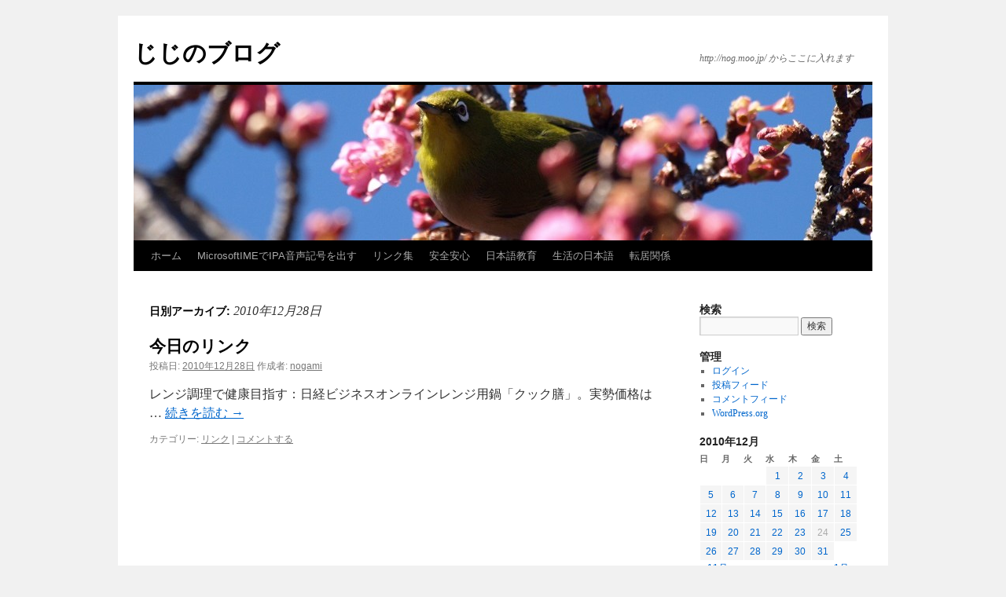

--- FILE ---
content_type: text/html; charset=UTF-8
request_url: https://moo-nog.ssl-lolipop.jp/blog/2010/12/28/
body_size: 23198
content:
<!DOCTYPE html>
<html lang="ja">
<head>
<meta charset="UTF-8" />
<title>
28 | 12月 | 2010 | じじのブログ	</title>
<link rel="profile" href="https://gmpg.org/xfn/11" />
<link rel="stylesheet" type="text/css" media="all" href="https://moo-nog.ssl-lolipop.jp/blog/wp-content/themes/twentyten/style.css?ver=20251202" />
<link rel="pingback" href="https://moo-nog.ssl-lolipop.jp/blog/xmlrpc.php">
<meta name='robots' content='max-image-preview:large' />
<link rel="alternate" type="application/rss+xml" title="じじのブログ &raquo; フィード" href="https://moo-nog.ssl-lolipop.jp/blog/feed/" />
<link rel="alternate" type="application/rss+xml" title="じじのブログ &raquo; コメントフィード" href="https://moo-nog.ssl-lolipop.jp/blog/comments/feed/" />
<style id='wp-img-auto-sizes-contain-inline-css' type='text/css'>
img:is([sizes=auto i],[sizes^="auto," i]){contain-intrinsic-size:3000px 1500px}
/*# sourceURL=wp-img-auto-sizes-contain-inline-css */
</style>
<style id='wp-emoji-styles-inline-css' type='text/css'>

	img.wp-smiley, img.emoji {
		display: inline !important;
		border: none !important;
		box-shadow: none !important;
		height: 1em !important;
		width: 1em !important;
		margin: 0 0.07em !important;
		vertical-align: -0.1em !important;
		background: none !important;
		padding: 0 !important;
	}
/*# sourceURL=wp-emoji-styles-inline-css */
</style>
<style id='wp-block-library-inline-css' type='text/css'>
:root{--wp-block-synced-color:#7a00df;--wp-block-synced-color--rgb:122,0,223;--wp-bound-block-color:var(--wp-block-synced-color);--wp-editor-canvas-background:#ddd;--wp-admin-theme-color:#007cba;--wp-admin-theme-color--rgb:0,124,186;--wp-admin-theme-color-darker-10:#006ba1;--wp-admin-theme-color-darker-10--rgb:0,107,160.5;--wp-admin-theme-color-darker-20:#005a87;--wp-admin-theme-color-darker-20--rgb:0,90,135;--wp-admin-border-width-focus:2px}@media (min-resolution:192dpi){:root{--wp-admin-border-width-focus:1.5px}}.wp-element-button{cursor:pointer}:root .has-very-light-gray-background-color{background-color:#eee}:root .has-very-dark-gray-background-color{background-color:#313131}:root .has-very-light-gray-color{color:#eee}:root .has-very-dark-gray-color{color:#313131}:root .has-vivid-green-cyan-to-vivid-cyan-blue-gradient-background{background:linear-gradient(135deg,#00d084,#0693e3)}:root .has-purple-crush-gradient-background{background:linear-gradient(135deg,#34e2e4,#4721fb 50%,#ab1dfe)}:root .has-hazy-dawn-gradient-background{background:linear-gradient(135deg,#faaca8,#dad0ec)}:root .has-subdued-olive-gradient-background{background:linear-gradient(135deg,#fafae1,#67a671)}:root .has-atomic-cream-gradient-background{background:linear-gradient(135deg,#fdd79a,#004a59)}:root .has-nightshade-gradient-background{background:linear-gradient(135deg,#330968,#31cdcf)}:root .has-midnight-gradient-background{background:linear-gradient(135deg,#020381,#2874fc)}:root{--wp--preset--font-size--normal:16px;--wp--preset--font-size--huge:42px}.has-regular-font-size{font-size:1em}.has-larger-font-size{font-size:2.625em}.has-normal-font-size{font-size:var(--wp--preset--font-size--normal)}.has-huge-font-size{font-size:var(--wp--preset--font-size--huge)}.has-text-align-center{text-align:center}.has-text-align-left{text-align:left}.has-text-align-right{text-align:right}.has-fit-text{white-space:nowrap!important}#end-resizable-editor-section{display:none}.aligncenter{clear:both}.items-justified-left{justify-content:flex-start}.items-justified-center{justify-content:center}.items-justified-right{justify-content:flex-end}.items-justified-space-between{justify-content:space-between}.screen-reader-text{border:0;clip-path:inset(50%);height:1px;margin:-1px;overflow:hidden;padding:0;position:absolute;width:1px;word-wrap:normal!important}.screen-reader-text:focus{background-color:#ddd;clip-path:none;color:#444;display:block;font-size:1em;height:auto;left:5px;line-height:normal;padding:15px 23px 14px;text-decoration:none;top:5px;width:auto;z-index:100000}html :where(.has-border-color){border-style:solid}html :where([style*=border-top-color]){border-top-style:solid}html :where([style*=border-right-color]){border-right-style:solid}html :where([style*=border-bottom-color]){border-bottom-style:solid}html :where([style*=border-left-color]){border-left-style:solid}html :where([style*=border-width]){border-style:solid}html :where([style*=border-top-width]){border-top-style:solid}html :where([style*=border-right-width]){border-right-style:solid}html :where([style*=border-bottom-width]){border-bottom-style:solid}html :where([style*=border-left-width]){border-left-style:solid}html :where(img[class*=wp-image-]){height:auto;max-width:100%}:where(figure){margin:0 0 1em}html :where(.is-position-sticky){--wp-admin--admin-bar--position-offset:var(--wp-admin--admin-bar--height,0px)}@media screen and (max-width:600px){html :where(.is-position-sticky){--wp-admin--admin-bar--position-offset:0px}}

/*# sourceURL=wp-block-library-inline-css */
</style><style id='global-styles-inline-css' type='text/css'>
:root{--wp--preset--aspect-ratio--square: 1;--wp--preset--aspect-ratio--4-3: 4/3;--wp--preset--aspect-ratio--3-4: 3/4;--wp--preset--aspect-ratio--3-2: 3/2;--wp--preset--aspect-ratio--2-3: 2/3;--wp--preset--aspect-ratio--16-9: 16/9;--wp--preset--aspect-ratio--9-16: 9/16;--wp--preset--color--black: #000;--wp--preset--color--cyan-bluish-gray: #abb8c3;--wp--preset--color--white: #fff;--wp--preset--color--pale-pink: #f78da7;--wp--preset--color--vivid-red: #cf2e2e;--wp--preset--color--luminous-vivid-orange: #ff6900;--wp--preset--color--luminous-vivid-amber: #fcb900;--wp--preset--color--light-green-cyan: #7bdcb5;--wp--preset--color--vivid-green-cyan: #00d084;--wp--preset--color--pale-cyan-blue: #8ed1fc;--wp--preset--color--vivid-cyan-blue: #0693e3;--wp--preset--color--vivid-purple: #9b51e0;--wp--preset--color--blue: #0066cc;--wp--preset--color--medium-gray: #666;--wp--preset--color--light-gray: #f1f1f1;--wp--preset--gradient--vivid-cyan-blue-to-vivid-purple: linear-gradient(135deg,rgb(6,147,227) 0%,rgb(155,81,224) 100%);--wp--preset--gradient--light-green-cyan-to-vivid-green-cyan: linear-gradient(135deg,rgb(122,220,180) 0%,rgb(0,208,130) 100%);--wp--preset--gradient--luminous-vivid-amber-to-luminous-vivid-orange: linear-gradient(135deg,rgb(252,185,0) 0%,rgb(255,105,0) 100%);--wp--preset--gradient--luminous-vivid-orange-to-vivid-red: linear-gradient(135deg,rgb(255,105,0) 0%,rgb(207,46,46) 100%);--wp--preset--gradient--very-light-gray-to-cyan-bluish-gray: linear-gradient(135deg,rgb(238,238,238) 0%,rgb(169,184,195) 100%);--wp--preset--gradient--cool-to-warm-spectrum: linear-gradient(135deg,rgb(74,234,220) 0%,rgb(151,120,209) 20%,rgb(207,42,186) 40%,rgb(238,44,130) 60%,rgb(251,105,98) 80%,rgb(254,248,76) 100%);--wp--preset--gradient--blush-light-purple: linear-gradient(135deg,rgb(255,206,236) 0%,rgb(152,150,240) 100%);--wp--preset--gradient--blush-bordeaux: linear-gradient(135deg,rgb(254,205,165) 0%,rgb(254,45,45) 50%,rgb(107,0,62) 100%);--wp--preset--gradient--luminous-dusk: linear-gradient(135deg,rgb(255,203,112) 0%,rgb(199,81,192) 50%,rgb(65,88,208) 100%);--wp--preset--gradient--pale-ocean: linear-gradient(135deg,rgb(255,245,203) 0%,rgb(182,227,212) 50%,rgb(51,167,181) 100%);--wp--preset--gradient--electric-grass: linear-gradient(135deg,rgb(202,248,128) 0%,rgb(113,206,126) 100%);--wp--preset--gradient--midnight: linear-gradient(135deg,rgb(2,3,129) 0%,rgb(40,116,252) 100%);--wp--preset--font-size--small: 13px;--wp--preset--font-size--medium: 20px;--wp--preset--font-size--large: 36px;--wp--preset--font-size--x-large: 42px;--wp--preset--spacing--20: 0.44rem;--wp--preset--spacing--30: 0.67rem;--wp--preset--spacing--40: 1rem;--wp--preset--spacing--50: 1.5rem;--wp--preset--spacing--60: 2.25rem;--wp--preset--spacing--70: 3.38rem;--wp--preset--spacing--80: 5.06rem;--wp--preset--shadow--natural: 6px 6px 9px rgba(0, 0, 0, 0.2);--wp--preset--shadow--deep: 12px 12px 50px rgba(0, 0, 0, 0.4);--wp--preset--shadow--sharp: 6px 6px 0px rgba(0, 0, 0, 0.2);--wp--preset--shadow--outlined: 6px 6px 0px -3px rgb(255, 255, 255), 6px 6px rgb(0, 0, 0);--wp--preset--shadow--crisp: 6px 6px 0px rgb(0, 0, 0);}:where(.is-layout-flex){gap: 0.5em;}:where(.is-layout-grid){gap: 0.5em;}body .is-layout-flex{display: flex;}.is-layout-flex{flex-wrap: wrap;align-items: center;}.is-layout-flex > :is(*, div){margin: 0;}body .is-layout-grid{display: grid;}.is-layout-grid > :is(*, div){margin: 0;}:where(.wp-block-columns.is-layout-flex){gap: 2em;}:where(.wp-block-columns.is-layout-grid){gap: 2em;}:where(.wp-block-post-template.is-layout-flex){gap: 1.25em;}:where(.wp-block-post-template.is-layout-grid){gap: 1.25em;}.has-black-color{color: var(--wp--preset--color--black) !important;}.has-cyan-bluish-gray-color{color: var(--wp--preset--color--cyan-bluish-gray) !important;}.has-white-color{color: var(--wp--preset--color--white) !important;}.has-pale-pink-color{color: var(--wp--preset--color--pale-pink) !important;}.has-vivid-red-color{color: var(--wp--preset--color--vivid-red) !important;}.has-luminous-vivid-orange-color{color: var(--wp--preset--color--luminous-vivid-orange) !important;}.has-luminous-vivid-amber-color{color: var(--wp--preset--color--luminous-vivid-amber) !important;}.has-light-green-cyan-color{color: var(--wp--preset--color--light-green-cyan) !important;}.has-vivid-green-cyan-color{color: var(--wp--preset--color--vivid-green-cyan) !important;}.has-pale-cyan-blue-color{color: var(--wp--preset--color--pale-cyan-blue) !important;}.has-vivid-cyan-blue-color{color: var(--wp--preset--color--vivid-cyan-blue) !important;}.has-vivid-purple-color{color: var(--wp--preset--color--vivid-purple) !important;}.has-black-background-color{background-color: var(--wp--preset--color--black) !important;}.has-cyan-bluish-gray-background-color{background-color: var(--wp--preset--color--cyan-bluish-gray) !important;}.has-white-background-color{background-color: var(--wp--preset--color--white) !important;}.has-pale-pink-background-color{background-color: var(--wp--preset--color--pale-pink) !important;}.has-vivid-red-background-color{background-color: var(--wp--preset--color--vivid-red) !important;}.has-luminous-vivid-orange-background-color{background-color: var(--wp--preset--color--luminous-vivid-orange) !important;}.has-luminous-vivid-amber-background-color{background-color: var(--wp--preset--color--luminous-vivid-amber) !important;}.has-light-green-cyan-background-color{background-color: var(--wp--preset--color--light-green-cyan) !important;}.has-vivid-green-cyan-background-color{background-color: var(--wp--preset--color--vivid-green-cyan) !important;}.has-pale-cyan-blue-background-color{background-color: var(--wp--preset--color--pale-cyan-blue) !important;}.has-vivid-cyan-blue-background-color{background-color: var(--wp--preset--color--vivid-cyan-blue) !important;}.has-vivid-purple-background-color{background-color: var(--wp--preset--color--vivid-purple) !important;}.has-black-border-color{border-color: var(--wp--preset--color--black) !important;}.has-cyan-bluish-gray-border-color{border-color: var(--wp--preset--color--cyan-bluish-gray) !important;}.has-white-border-color{border-color: var(--wp--preset--color--white) !important;}.has-pale-pink-border-color{border-color: var(--wp--preset--color--pale-pink) !important;}.has-vivid-red-border-color{border-color: var(--wp--preset--color--vivid-red) !important;}.has-luminous-vivid-orange-border-color{border-color: var(--wp--preset--color--luminous-vivid-orange) !important;}.has-luminous-vivid-amber-border-color{border-color: var(--wp--preset--color--luminous-vivid-amber) !important;}.has-light-green-cyan-border-color{border-color: var(--wp--preset--color--light-green-cyan) !important;}.has-vivid-green-cyan-border-color{border-color: var(--wp--preset--color--vivid-green-cyan) !important;}.has-pale-cyan-blue-border-color{border-color: var(--wp--preset--color--pale-cyan-blue) !important;}.has-vivid-cyan-blue-border-color{border-color: var(--wp--preset--color--vivid-cyan-blue) !important;}.has-vivid-purple-border-color{border-color: var(--wp--preset--color--vivid-purple) !important;}.has-vivid-cyan-blue-to-vivid-purple-gradient-background{background: var(--wp--preset--gradient--vivid-cyan-blue-to-vivid-purple) !important;}.has-light-green-cyan-to-vivid-green-cyan-gradient-background{background: var(--wp--preset--gradient--light-green-cyan-to-vivid-green-cyan) !important;}.has-luminous-vivid-amber-to-luminous-vivid-orange-gradient-background{background: var(--wp--preset--gradient--luminous-vivid-amber-to-luminous-vivid-orange) !important;}.has-luminous-vivid-orange-to-vivid-red-gradient-background{background: var(--wp--preset--gradient--luminous-vivid-orange-to-vivid-red) !important;}.has-very-light-gray-to-cyan-bluish-gray-gradient-background{background: var(--wp--preset--gradient--very-light-gray-to-cyan-bluish-gray) !important;}.has-cool-to-warm-spectrum-gradient-background{background: var(--wp--preset--gradient--cool-to-warm-spectrum) !important;}.has-blush-light-purple-gradient-background{background: var(--wp--preset--gradient--blush-light-purple) !important;}.has-blush-bordeaux-gradient-background{background: var(--wp--preset--gradient--blush-bordeaux) !important;}.has-luminous-dusk-gradient-background{background: var(--wp--preset--gradient--luminous-dusk) !important;}.has-pale-ocean-gradient-background{background: var(--wp--preset--gradient--pale-ocean) !important;}.has-electric-grass-gradient-background{background: var(--wp--preset--gradient--electric-grass) !important;}.has-midnight-gradient-background{background: var(--wp--preset--gradient--midnight) !important;}.has-small-font-size{font-size: var(--wp--preset--font-size--small) !important;}.has-medium-font-size{font-size: var(--wp--preset--font-size--medium) !important;}.has-large-font-size{font-size: var(--wp--preset--font-size--large) !important;}.has-x-large-font-size{font-size: var(--wp--preset--font-size--x-large) !important;}
/*# sourceURL=global-styles-inline-css */
</style>

<style id='classic-theme-styles-inline-css' type='text/css'>
/*! This file is auto-generated */
.wp-block-button__link{color:#fff;background-color:#32373c;border-radius:9999px;box-shadow:none;text-decoration:none;padding:calc(.667em + 2px) calc(1.333em + 2px);font-size:1.125em}.wp-block-file__button{background:#32373c;color:#fff;text-decoration:none}
/*# sourceURL=/wp-includes/css/classic-themes.min.css */
</style>
<link rel='stylesheet' id='twentyten-block-style-css' href='https://moo-nog.ssl-lolipop.jp/blog/wp-content/themes/twentyten/blocks.css?ver=20250220' type='text/css' media='all' />
<link rel="https://api.w.org/" href="https://moo-nog.ssl-lolipop.jp/blog/wp-json/" /><link rel="EditURI" type="application/rsd+xml" title="RSD" href="https://moo-nog.ssl-lolipop.jp/blog/xmlrpc.php?rsd" />
<meta name="generator" content="WordPress 6.9" />
<!-- Favicon Rotator -->
<link rel="shortcut icon" href="https://moo-nog.ssl-lolipop.jp/blog/wp-content/uploads/2019/05/P2160103-e1557050832404.jpg" />
<!-- End Favicon Rotator -->
    <script type="text/javascript">
    (function(){
            var t = function(){
                window._pt_sp_2 = [];
                _pt_sp_2.push('setAccount,77ae437d');
                var _protocol = (("https:" == document.location.protocol) ? " https://" : " http://");
                (function() {
                    var atag = document.createElement('script'); atag.type = 'text/javascript'; atag.async = true;
                    atag.src = _protocol + 'js.ptengine.com/pta.js';
                    var stag = document.createElement('script'); stag.type = 'text/javascript'; stag.async = true;
                    stag.src = _protocol + 'js.ptengine.com/pts.js';
                    var s = document.getElementsByTagName('script')[0]; 
                    s.parentNode.insertBefore(atag, s);s.parentNode.insertBefore(stag, s);
                })();
            }
            if(window.attachEvent){
                window.attachEvent("onload",t);
            }else if(window.addEventListener){
                window.addEventListener("load",t,false);
            }else{
                t();
            }
        })();
    </script>
</head>

<body class="archive date wp-theme-twentyten">
<div id="wrapper" class="hfeed">
		<a href="#content" class="screen-reader-text skip-link">コンテンツへスキップ</a>
	<div id="header">
		<div id="masthead">
			<div id="branding" role="banner">
									<div id="site-title">
						<span>
							<a href="https://moo-nog.ssl-lolipop.jp/blog/" rel="home" >じじのブログ</a>
						</span>
					</div>
										<div id="site-description">http://nog.moo.jp/ からここに入れます</div>
					<img src="https://moo-nog.ssl-lolipop.jp/blog/wp-content/uploads/2013/10/cropped-mejiro101.jpg" width="940" height="198" alt="じじのブログ" srcset="https://moo-nog.ssl-lolipop.jp/blog/wp-content/uploads/2013/10/cropped-mejiro101.jpg 940w, https://moo-nog.ssl-lolipop.jp/blog/wp-content/uploads/2013/10/cropped-mejiro101-300x63.jpg 300w" sizes="(max-width: 940px) 100vw, 940px" decoding="async" fetchpriority="high" />			</div><!-- #branding -->

			<div id="access" role="navigation">
				<div class="menu"><ul>
<li ><a href="https://moo-nog.ssl-lolipop.jp/blog/">ホーム</a></li><li class="page_item page-item-36544"><a href="https://moo-nog.ssl-lolipop.jp/blog/%e3%83%a6%e3%83%bc%e3%82%b6%e3%83%bc%e8%be%9e%e6%9b%b8/">MicrosoftIMEでIPA音声記号を出す</a></li>
<li class="page_item page-item-22903 page_item_has_children"><a href="https://moo-nog.ssl-lolipop.jp/blog/%e3%83%aa%e3%83%b3%e3%82%af%e9%9b%86/">リンク集</a>
<ul class='children'>
	<li class="page_item page-item-34428"><a href="https://moo-nog.ssl-lolipop.jp/blog/%e3%83%aa%e3%83%b3%e3%82%af%e9%9b%86/art-%ef%bc%86culture/">Art ＆Culture</a></li>
	<li class="page_item page-item-40394"><a href="https://moo-nog.ssl-lolipop.jp/blog/%e3%83%aa%e3%83%b3%e3%82%af%e9%9b%86/tokyo%e3%82%b9%e3%83%9e%e3%83%9b%e3%82%b5%e3%83%9d%e3%83%bc%e3%82%bf%e3%83%bc/">TOKYOスマホサポーター</a></li>
	<li class="page_item page-item-40181"><a href="https://moo-nog.ssl-lolipop.jp/blog/%e3%83%aa%e3%83%b3%e3%82%af%e9%9b%86/%e3%81%8a%e3%81%aa%e3%81%8b/">おなか</a></li>
	<li class="page_item page-item-34059"><a href="https://moo-nog.ssl-lolipop.jp/blog/%e3%83%aa%e3%83%b3%e3%82%af%e9%9b%86/%e3%83%86%e3%83%8b%e3%82%b9%e9%96%a2%e4%bf%82/">テニス関係</a></li>
	<li class="page_item page-item-30897"><a href="https://moo-nog.ssl-lolipop.jp/blog/%e3%83%aa%e3%83%b3%e3%82%af%e9%9b%86/%e3%83%95%e3%83%ab%e3%83%bc%e3%83%88/">フルート</a></li>
	<li class="page_item page-item-35042 page_item_has_children"><a href="https://moo-nog.ssl-lolipop.jp/blog/%e3%83%aa%e3%83%b3%e3%82%af%e9%9b%86/%e3%83%9e%e3%83%b3%e3%82%b7%e3%83%a7%e3%83%b3/">マンション</a>
	<ul class='children'>
		<li class="page_item page-item-35115"><a href="https://moo-nog.ssl-lolipop.jp/blog/%e3%83%aa%e3%83%b3%e3%82%af%e9%9b%86/%e3%83%9e%e3%83%b3%e3%82%b7%e3%83%a7%e3%83%b3/jkk%e6%9d%b1%e4%ba%ac-%ef%bc%9c%e6%9d%b1%e4%ba%ac%e9%83%bd%e4%bd%8f%e5%ae%85%e4%be%9b%e7%b5%a6%e5%85%ac%e7%a4%be%ef%bc%9e/">JKK東京 ＜東京都住宅供給公社＞</a></li>
		<li class="page_item page-item-38847"><a href="https://moo-nog.ssl-lolipop.jp/blog/%e3%83%aa%e3%83%b3%e3%82%af%e9%9b%86/%e3%83%9e%e3%83%b3%e3%82%b7%e3%83%a7%e3%83%b3/ur%e3%81%a7%e3%81%ae%e3%82%a4%e3%83%b3%e3%82%bf%e3%83%bc%e3%83%8d%e3%83%83%e3%83%88/">URでのインターネット</a></li>
		<li class="page_item page-item-39051"><a href="https://moo-nog.ssl-lolipop.jp/blog/%e3%83%aa%e3%83%b3%e3%82%af%e9%9b%86/%e3%83%9e%e3%83%b3%e3%82%b7%e3%83%a7%e3%83%b3/%e3%81%95%e3%81%8f%e3%82%89%e4%ba%8b%e5%8b%99%e6%89%80%e3%82%89%e3%81%8f%e3%81%a0%e4%b8%8d%e5%8b%95%e7%94%a3/">さくら事務所らくだ不動産</a></li>
		<li class="page_item page-item-37957"><a href="https://moo-nog.ssl-lolipop.jp/blog/%e3%83%aa%e3%83%b3%e3%82%af%e9%9b%86/%e3%83%9e%e3%83%b3%e3%82%b7%e3%83%a7%e3%83%b3/%e3%82%a8%e3%82%af%e3%82%bb%e3%83%ab%e6%9d%b1%e9%99%bd%e7%94%ba/">エクセル東陽町</a></li>
		<li class="page_item page-item-37840"><a href="https://moo-nog.ssl-lolipop.jp/blog/%e3%83%aa%e3%83%b3%e3%82%af%e9%9b%86/%e3%83%9e%e3%83%b3%e3%82%b7%e3%83%a7%e3%83%b3/%e3%82%a8%e3%83%b3%e3%82%bc%e3%83%ab%e3%83%8f%e3%82%a4%e3%83%a0%e8%b1%8a%e6%b4%b2/">エンゼルハイム豊洲</a></li>
		<li class="page_item page-item-35142"><a href="https://moo-nog.ssl-lolipop.jp/blog/%e3%83%aa%e3%83%b3%e3%82%af%e9%9b%86/%e3%83%9e%e3%83%b3%e3%82%b7%e3%83%a7%e3%83%b3/%e3%82%b7%e3%83%8b%e3%82%a2/">シニア</a></li>
		<li class="page_item page-item-38139"><a href="https://moo-nog.ssl-lolipop.jp/blog/%e3%83%aa%e3%83%b3%e3%82%af%e9%9b%86/%e3%83%9e%e3%83%b3%e3%82%b7%e3%83%a7%e3%83%b3/%e3%83%8b%e3%83%a5%e3%83%bc%e3%83%88%e3%83%b3%e3%83%97%e3%83%ac%e3%82%a4%e3%82%b9%e3%81%8b%e3%82%89%e3%81%ae%e5%ad%a6%e5%8c%ba/">ニュートンプレイスからの学区</a></li>
		<li class="page_item page-item-38891"><a href="https://moo-nog.ssl-lolipop.jp/blog/%e3%83%aa%e3%83%b3%e3%82%af%e9%9b%86/%e3%83%9e%e3%83%b3%e3%82%b7%e3%83%a7%e3%83%b3/%e3%83%8b%e3%83%a5%e3%83%bc%e3%83%88%e3%83%b3%e3%83%97%e3%83%ac%e3%82%a4%e3%82%b9%e7%a2%ba%e5%ae%9a%e7%94%b3%e5%91%8a/">ニュートンプレイス確定申告</a></li>
		<li class="page_item page-item-37823"><a href="https://moo-nog.ssl-lolipop.jp/blog/%e3%83%aa%e3%83%b3%e3%82%af%e9%9b%86/%e3%83%9e%e3%83%b3%e3%82%b7%e3%83%a7%e3%83%b3/%e3%83%8b%e3%83%a5%e3%83%bc%e3%83%a9%e3%82%a4%e3%83%95%e3%83%9e%e3%83%b3%e3%82%b7%e3%83%a7%e3%83%b3%e6%9c%a8%e5%a0%b4/">ニューライフマンション木場</a></li>
		<li class="page_item page-item-37829"><a href="https://moo-nog.ssl-lolipop.jp/blog/%e3%83%aa%e3%83%b3%e3%82%af%e9%9b%86/%e3%83%9e%e3%83%b3%e3%82%b7%e3%83%a7%e3%83%b3/%e3%83%95%e3%82%a1%e3%83%9f%e3%83%aa%e3%83%bc%e3%82%bf%e3%82%a6%e3%83%b3%e6%9d%b1%e9%99%bd/">ファミリータウン東陽</a></li>
		<li class="page_item page-item-37842"><a href="https://moo-nog.ssl-lolipop.jp/blog/%e3%83%aa%e3%83%b3%e3%82%af%e9%9b%86/%e3%83%9e%e3%83%b3%e3%82%b7%e3%83%a7%e3%83%b3/37842-2/">ファミール浜園</a></li>
		<li class="page_item page-item-37903"><a href="https://moo-nog.ssl-lolipop.jp/blog/%e3%83%aa%e3%83%b3%e3%82%af%e9%9b%86/%e3%83%9e%e3%83%b3%e3%82%b7%e3%83%a7%e3%83%b3/%e4%ba%ac%e7%8e%8b%e5%ba%9c%e4%b8%ad%e3%83%9e%e3%83%b3%e3%82%b7%e3%83%a7%e3%83%b3/">京王府中マンション</a></li>
		<li class="page_item page-item-38864"><a href="https://moo-nog.ssl-lolipop.jp/blog/%e3%83%aa%e3%83%b3%e3%82%af%e9%9b%86/%e3%83%9e%e3%83%b3%e3%82%b7%e3%83%a7%e3%83%b3/%e5%b9%b4%e9%87%91%e7%8f%be%e4%be%a1%e4%bf%82%e6%95%b0/">年金現価係数</a></li>
		<li class="page_item page-item-37905"><a href="https://moo-nog.ssl-lolipop.jp/blog/%e3%83%aa%e3%83%b3%e3%82%af%e9%9b%86/%e3%83%9e%e3%83%b3%e3%82%b7%e3%83%a7%e3%83%b3/%e6%97%a5%e5%95%86%e5%b2%a9%e4%ba%95%e5%ba%9c%e4%b8%ad%e3%83%9e%e3%83%b3%e3%82%b7%e3%83%a7%e3%83%b3/">日商岩井府中マンション</a></li>
		<li class="page_item page-item-37836"><a href="https://moo-nog.ssl-lolipop.jp/blog/%e3%83%aa%e3%83%b3%e3%82%af%e9%9b%86/%e3%83%9e%e3%83%b3%e3%82%b7%e3%83%a7%e3%83%b3/%e6%9c%a8%e5%a0%b4%e3%83%8f%e3%82%a4%e3%83%84/">木場ハイツ</a></li>
		<li class="page_item page-item-37838"><a href="https://moo-nog.ssl-lolipop.jp/blog/%e3%83%aa%e3%83%b3%e3%82%af%e9%9b%86/%e3%83%9e%e3%83%b3%e3%82%b7%e3%83%a7%e3%83%b3/%e6%9d%b1%e4%ba%ac%e3%81%a8%e3%81%a9%e3%81%be%e3%82%8b%e3%83%9e%e3%83%b3%e3%82%b7%e3%83%a7%e3%83%b3/">東京とどまるマンション</a></li>
		<li class="page_item page-item-37955"><a href="https://moo-nog.ssl-lolipop.jp/blog/%e3%83%aa%e3%83%b3%e3%82%af%e9%9b%86/%e3%83%9e%e3%83%b3%e3%82%b7%e3%83%a7%e3%83%b3/%ef%bd%8e%ef%bd%89%ef%bd%83%e3%82%a2%e3%83%bc%e3%83%90%e3%83%b3%e3%83%8f%e3%82%a4%e3%83%a0%e6%9d%b1%e9%99%bd%e7%94%ba/">ＮＩＣアーバンハイム東陽町</a></li>
	</ul>
</li>
	<li class="page_item page-item-21108 page_item_has_children"><a href="https://moo-nog.ssl-lolipop.jp/blog/%e3%83%aa%e3%83%b3%e3%82%af%e9%9b%86/%e5%9b%bd%e9%9a%9b/">国際</a>
	<ul class='children'>
		<li class="page_item page-item-29744 page_item_has_children"><a href="https://moo-nog.ssl-lolipop.jp/blog/%e3%83%aa%e3%83%b3%e3%82%af%e9%9b%86/%e5%9b%bd%e9%9a%9b/esva/">ESVA</a>
		<ul class='children'>
			<li class="page_item page-item-30185"><a href="https://moo-nog.ssl-lolipop.jp/blog/%e3%83%aa%e3%83%b3%e3%82%af%e9%9b%86/%e5%9b%bd%e9%9a%9b/esva/%e8%91%97%e4%bd%9c%e6%a8%a9%e9%96%a2%e9%80%a3%e3%83%aa%e3%83%b3%e3%82%af/">著作権関連リンク</a></li>
		</ul>
</li>
		<li class="page_item page-item-22928"><a href="https://moo-nog.ssl-lolipop.jp/blog/%e3%83%aa%e3%83%b3%e3%82%af%e9%9b%86/%e5%9b%bd%e9%9a%9b/%e3%82%ab%e3%83%b3%e3%83%9c%e3%82%b8%e3%82%a2%e5%9b%bd%e9%81%b8%e6%8c%99%e6%94%b9%e9%9d%a9%e6%94%af%e6%8f%b4%e6%a5%ad%e5%8b%99%ef%bc%88%e6%83%85%e5%a0%b1%e3%82%b7%e3%82%b9%e3%83%86%e3%83%a0%e9%81%8b/">カンボジア国選挙改革支援業務（情報システム運用管理）</a></li>
		<li class="page_item page-item-20823"><a href="https://moo-nog.ssl-lolipop.jp/blog/%e3%83%aa%e3%83%b3%e3%82%af%e9%9b%86/%e5%9b%bd%e9%9a%9b/%e3%82%ab%e3%83%b3%e3%83%9c%e3%82%b8%e3%82%a2%e9%96%a2%e4%bf%82/">カンボジア関係</a></li>
		<li class="page_item page-item-29832 page_item_has_children"><a href="https://moo-nog.ssl-lolipop.jp/blog/%e3%83%aa%e3%83%b3%e3%82%af%e9%9b%86/%e5%9b%bd%e9%9a%9b/%e3%83%8b%e3%83%a5%e3%83%bc%e3%83%a8%e3%83%bc%e3%82%af%e9%96%a2%e4%bf%82/">ニューヨーク関係</a>
		<ul class='children'>
			<li class="page_item page-item-33799"><a href="https://moo-nog.ssl-lolipop.jp/blog/%e3%83%aa%e3%83%b3%e3%82%af%e9%9b%86/%e5%9b%bd%e9%9a%9b/%e3%83%8b%e3%83%a5%e3%83%bc%e3%83%a8%e3%83%bc%e3%82%af%e9%96%a2%e4%bf%82/%ef%bc%92%ef%bc%90%ef%bc%91%ef%bc%99%ef%bc%91%ef%bc%90%ef%bc%90%ef%bc%91%ef%bc%8d%ef%bc%91%ef%bc%90%ef%bc%90%ef%bc%97/">２０１９１００１－１００７</a></li>
		</ul>
</li>
		<li class="page_item page-item-25593"><a href="https://moo-nog.ssl-lolipop.jp/blog/%e3%83%aa%e3%83%b3%e3%82%af%e9%9b%86/%e5%9b%bd%e9%9a%9b/%e3%83%95%e3%82%a3%e3%82%b8%e3%83%bc%e9%96%a2%e4%bf%82/">フィジー関係</a></li>
		<li class="page_item page-item-26220"><a href="https://moo-nog.ssl-lolipop.jp/blog/%e3%83%aa%e3%83%b3%e3%82%af%e9%9b%86/%e5%9b%bd%e9%9a%9b/%e3%83%99%e3%83%88%e3%83%8a%e3%83%a02017%e6%83%85%e5%a0%b1%e3%82%bb%e3%82%ad%e3%83%a5%e3%83%aa%e3%83%86%e3%82%a3/">ベトナム2017情報セキュリティ</a></li>
		<li class="page_item page-item-21110 page_item_has_children"><a href="https://moo-nog.ssl-lolipop.jp/blog/%e3%83%aa%e3%83%b3%e3%82%af%e9%9b%86/%e5%9b%bd%e9%9a%9b/%e3%83%a2%e3%83%ad%e3%83%83%e3%82%b3%e9%96%a2%e4%bf%82/">モロッコ関係</a>
		<ul class='children'>
			<li class="page_item page-item-21193"><a href="https://moo-nog.ssl-lolipop.jp/blog/%e3%83%aa%e3%83%b3%e3%82%af%e9%9b%86/%e5%9b%bd%e9%9a%9b/%e3%83%a2%e3%83%ad%e3%83%83%e3%82%b3%e9%96%a2%e4%bf%82/%ef%bc%92%ef%bc%90%ef%bc%91%ef%bc%95%ef%bc%90%ef%bc%99%ef%bc%92%ef%bc%99%ef%bc%8d%ef%bc%91%ef%bc%90%ef%bc%91%ef%bc%96/">２０１５０９２９－１０１６</a></li>
		</ul>
</li>
		<li class="page_item page-item-28691"><a href="https://moo-nog.ssl-lolipop.jp/blog/%e3%83%aa%e3%83%b3%e3%82%af%e9%9b%86/%e5%9b%bd%e9%9a%9b/%e5%85%a8%e5%9b%bd%e9%80%9a%e8%a8%b3%e6%a1%88%e5%86%85%e5%a3%ab/">全国通訳案内士</a></li>
		<li class="page_item page-item-20964"><a href="https://moo-nog.ssl-lolipop.jp/blog/%e3%83%aa%e3%83%b3%e3%82%af%e9%9b%86/%e5%9b%bd%e9%9a%9b/%e7%b5%8c%e6%ad%b4%e9%96%a2%e4%bf%82/">経歴関係</a></li>
	</ul>
</li>
	<li class="page_item page-item-30737 page_item_has_children"><a href="https://moo-nog.ssl-lolipop.jp/blog/%e3%83%aa%e3%83%b3%e3%82%af%e9%9b%86/%e5%b9%b4%e8%b3%80%ef%bc%92%ef%bc%90%ef%bc%92%ef%bc%90/">年賀２０２０</a>
	<ul class='children'>
		<li class="page_item page-item-28912 page_item_has_children"><a href="https://moo-nog.ssl-lolipop.jp/blog/%e3%83%aa%e3%83%b3%e3%82%af%e9%9b%86/%e5%b9%b4%e8%b3%80%ef%bc%92%ef%bc%90%ef%bc%92%ef%bc%90/%ef%bc%92%ef%bc%90%ef%bc%91%ef%bc%99%e5%b9%b4%e8%b3%80/">２０１９年賀</a>
		<ul class='children'>
			<li class="page_item page-item-615"><a href="https://moo-nog.ssl-lolipop.jp/blog/%e3%83%aa%e3%83%b3%e3%82%af%e9%9b%86/%e5%b9%b4%e8%b3%80%ef%bc%92%ef%bc%90%ef%bc%92%ef%bc%90/%ef%bc%92%ef%bc%90%ef%bc%91%ef%bc%99%e5%b9%b4%e8%b3%80/about-2/">2008年賀</a></li>
			<li class="page_item page-item-27085"><a href="https://moo-nog.ssl-lolipop.jp/blog/%e3%83%aa%e3%83%b3%e3%82%af%e9%9b%86/%e5%b9%b4%e8%b3%80%ef%bc%92%ef%bc%90%ef%bc%92%ef%bc%90/%ef%bc%92%ef%bc%90%ef%bc%91%ef%bc%99%e5%b9%b4%e8%b3%80/2018%e5%b9%b4%e8%b3%80/">2018年賀</a></li>
			<li class="page_item page-item-24840 page_item_has_children"><a href="https://moo-nog.ssl-lolipop.jp/blog/%e3%83%aa%e3%83%b3%e3%82%af%e9%9b%86/%e5%b9%b4%e8%b3%80%ef%bc%92%ef%bc%90%ef%bc%92%ef%bc%90/%ef%bc%92%ef%bc%90%ef%bc%91%ef%bc%99%e5%b9%b4%e8%b3%80/%ef%bc%92%ef%bc%90%ef%bc%91%ef%bc%97%e5%b9%b4%e8%b3%80/">２０１７年賀</a>
			<ul class='children'>
				<li class="page_item page-item-2738"><a href="https://moo-nog.ssl-lolipop.jp/blog/%e3%83%aa%e3%83%b3%e3%82%af%e9%9b%86/%e5%b9%b4%e8%b3%80%ef%bc%92%ef%bc%90%ef%bc%92%ef%bc%90/%ef%bc%92%ef%bc%90%ef%bc%91%ef%bc%99%e5%b9%b4%e8%b3%80/%ef%bc%92%ef%bc%90%ef%bc%91%ef%bc%97%e5%b9%b4%e8%b3%80/2009%e5%b9%b4%e8%b3%80/">2009年賀</a></li>
				<li class="page_item page-item-5297"><a href="https://moo-nog.ssl-lolipop.jp/blog/%e3%83%aa%e3%83%b3%e3%82%af%e9%9b%86/%e5%b9%b4%e8%b3%80%ef%bc%92%ef%bc%90%ef%bc%92%ef%bc%90/%ef%bc%92%ef%bc%90%ef%bc%91%ef%bc%99%e5%b9%b4%e8%b3%80/%ef%bc%92%ef%bc%90%ef%bc%91%ef%bc%97%e5%b9%b4%e8%b3%80/2010%e5%b9%b4%e8%b3%80/">2010年賀</a></li>
				<li class="page_item page-item-8295"><a href="https://moo-nog.ssl-lolipop.jp/blog/%e3%83%aa%e3%83%b3%e3%82%af%e9%9b%86/%e5%b9%b4%e8%b3%80%ef%bc%92%ef%bc%90%ef%bc%92%ef%bc%90/%ef%bc%92%ef%bc%90%ef%bc%91%ef%bc%99%e5%b9%b4%e8%b3%80/%ef%bc%92%ef%bc%90%ef%bc%91%ef%bc%97%e5%b9%b4%e8%b3%80/2011%e5%b9%b4%e5%b9%b4%e8%b3%80/">2011年年賀</a></li>
				<li class="page_item page-item-14911"><a href="https://moo-nog.ssl-lolipop.jp/blog/%e3%83%aa%e3%83%b3%e3%82%af%e9%9b%86/%e5%b9%b4%e8%b3%80%ef%bc%92%ef%bc%90%ef%bc%92%ef%bc%90/%ef%bc%92%ef%bc%90%ef%bc%91%ef%bc%99%e5%b9%b4%e8%b3%80/%ef%bc%92%ef%bc%90%ef%bc%91%ef%bc%97%e5%b9%b4%e8%b3%80/2013%e5%b9%b4%e8%b3%80/">2013年賀</a></li>
				<li class="page_item page-item-17529"><a href="https://moo-nog.ssl-lolipop.jp/blog/%e3%83%aa%e3%83%b3%e3%82%af%e9%9b%86/%e5%b9%b4%e8%b3%80%ef%bc%92%ef%bc%90%ef%bc%92%ef%bc%90/%ef%bc%92%ef%bc%90%ef%bc%91%ef%bc%99%e5%b9%b4%e8%b3%80/%ef%bc%92%ef%bc%90%ef%bc%91%ef%bc%97%e5%b9%b4%e8%b3%80/2014%e5%b9%b4%e8%b3%80/">2014年賀</a></li>
				<li class="page_item page-item-24837"><a href="https://moo-nog.ssl-lolipop.jp/blog/%e3%83%aa%e3%83%b3%e3%82%af%e9%9b%86/%e5%b9%b4%e8%b3%80%ef%bc%92%ef%bc%90%ef%bc%92%ef%bc%90/%ef%bc%92%ef%bc%90%ef%bc%91%ef%bc%99%e5%b9%b4%e8%b3%80/%ef%bc%92%ef%bc%90%ef%bc%91%ef%bc%97%e5%b9%b4%e8%b3%80/%ef%bc%92%ef%bc%90%ef%bc%91%ef%bc%96%e5%b9%b4%e8%b3%80/">２０１６年賀</a></li>
			</ul>
</li>
		</ul>
</li>
	</ul>
</li>
	<li class="page_item page-item-32005"><a href="https://moo-nog.ssl-lolipop.jp/blog/%e3%83%aa%e3%83%b3%e3%82%af%e9%9b%86/%e5%b9%b4%e9%87%91%e9%96%a2%e9%80%a3/">年金関連</a></li>
	<li class="page_item page-item-27048 page_item_has_children"><a href="https://moo-nog.ssl-lolipop.jp/blog/%e3%83%aa%e3%83%b3%e3%82%af%e9%9b%86/%e6%96%b0%e3%83%ac%e3%82%b9%e3%83%9d%e3%83%b3%e3%82%b7%e3%83%96/">新レスポンシブ</a>
	<ul class='children'>
		<li class="page_item page-item-29453"><a href="https://moo-nog.ssl-lolipop.jp/blog/%e3%83%aa%e3%83%b3%e3%82%af%e9%9b%86/%e6%96%b0%e3%83%ac%e3%82%b9%e3%83%9d%e3%83%b3%e3%82%b7%e3%83%96/xtra-pc%e9%96%a2%e9%80%a3/">Xtra-PC関連</a></li>
		<li class="page_item page-item-29658"><a href="https://moo-nog.ssl-lolipop.jp/blog/%e3%83%aa%e3%83%b3%e3%82%af%e9%9b%86/%e6%96%b0%e3%83%ac%e3%82%b9%e3%83%9d%e3%83%b3%e3%82%b7%e3%83%96/%e3%83%b4%e3%82%a9%e3%83%bc%e3%82%ab%e3%83%ab/">ヴォーカル</a></li>
		<li class="page_item page-item-29830"><a href="https://moo-nog.ssl-lolipop.jp/blog/%e3%83%aa%e3%83%b3%e3%82%af%e9%9b%86/%e6%96%b0%e3%83%ac%e3%82%b9%e3%83%9d%e3%83%b3%e3%82%b7%e3%83%96/%e5%a4%a7%e4%ba%ba%e3%81%ae%e4%bc%91%e6%97%a5%e5%80%b6%e6%a5%bd%e9%83%a8%e3%80%80%e5%a4%a7%e4%ba%ba%e3%81%ae%e4%bc%91%e6%97%a5%e5%80%b6%e6%a5%bd%e9%83%a8%e3%82%b8%e3%83%91%e3%83%b3%e3%82%b0/">大人の休日倶楽部　大人の休日倶楽部ジパング</a></li>
		<li class="page_item page-item-29448"><a href="https://moo-nog.ssl-lolipop.jp/blog/%e3%83%aa%e3%83%b3%e3%82%af%e9%9b%86/%e6%96%b0%e3%83%ac%e3%82%b9%e3%83%9d%e3%83%b3%e3%82%b7%e3%83%96/%e5%b9%b4%e9%87%91%e3%80%81%e7%a8%8e%e9%87%91%e3%80%81%e8%ab%b8%e5%b1%8a%e9%96%a2%e4%bf%82/">年金、税金、諸届関係</a></li>
	</ul>
</li>
	<li class="page_item page-item-29679 page_item_has_children"><a href="https://moo-nog.ssl-lolipop.jp/blog/%e3%83%aa%e3%83%b3%e3%82%af%e9%9b%86/%e6%ad%8c/">歌</a>
	<ul class='children'>
		<li class="page_item page-item-29697"><a href="https://moo-nog.ssl-lolipop.jp/blog/%e3%83%aa%e3%83%b3%e3%82%af%e9%9b%86/%e6%ad%8c/abcsong-2/">ABCsong</a></li>
		<li class="page_item page-item-21745"><a href="https://moo-nog.ssl-lolipop.jp/blog/%e3%83%aa%e3%83%b3%e3%82%af%e9%9b%86/%e6%ad%8c/as-time-goes-by/">As Time Goes By</a></li>
		<li class="page_item page-item-29705"><a href="https://moo-nog.ssl-lolipop.jp/blog/%e3%83%aa%e3%83%b3%e3%82%af%e9%9b%86/%e6%ad%8c/london-bridge-is-falling-down/">London bridge	 is falling down</a></li>
		<li class="page_item page-item-29798"><a href="https://moo-nog.ssl-lolipop.jp/blog/%e3%83%aa%e3%83%b3%e3%82%af%e9%9b%86/%e6%ad%8c/scarborough-fair/">Scarborough Fair</a></li>
		<li class="page_item page-item-29699"><a href="https://moo-nog.ssl-lolipop.jp/blog/%e3%83%aa%e3%83%b3%e3%82%af%e9%9b%86/%e6%ad%8c/take-me-out-to-the-ball-game/">Take Me Out to the Ball Game</a></li>
		<li class="page_item page-item-29764"><a href="https://moo-nog.ssl-lolipop.jp/blog/%e3%83%aa%e3%83%b3%e3%82%af%e9%9b%86/%e6%ad%8c/voice/">voice</a></li>
		<li class="page_item page-item-29695"><a href="https://moo-nog.ssl-lolipop.jp/blog/%e3%83%aa%e3%83%b3%e3%82%af%e9%9b%86/%e6%ad%8c/%e3%81%8d%e3%82%89%e3%81%8d%e3%82%89%e6%98%9f/">きらきら星</a></li>
		<li class="page_item page-item-30592"><a href="https://moo-nog.ssl-lolipop.jp/blog/%e3%83%aa%e3%83%b3%e3%82%af%e9%9b%86/%e6%ad%8c/%e3%83%91%e3%83%97%e3%83%aa%e3%82%ab/">パプリカ</a></li>
		<li class="page_item page-item-33685"><a href="https://moo-nog.ssl-lolipop.jp/blog/%e3%83%aa%e3%83%b3%e3%82%af%e9%9b%86/%e6%ad%8c/%e5%b0%8f%e3%81%95%e3%81%aa%e4%b8%96%e7%95%8c/">小さな世界</a></li>
	</ul>
</li>
	<li class="page_item page-item-31816"><a href="https://moo-nog.ssl-lolipop.jp/blog/%e3%83%aa%e3%83%b3%e3%82%af%e9%9b%86/%e6%ad%af/">歯</a></li>
	<li class="page_item page-item-33120"><a href="https://moo-nog.ssl-lolipop.jp/blog/%e3%83%aa%e3%83%b3%e3%82%af%e9%9b%86/%e6%b3%95%e4%ba%ba/">法人</a></li>
	<li class="page_item page-item-30996 page_item_has_children"><a href="https://moo-nog.ssl-lolipop.jp/blog/%e3%83%aa%e3%83%b3%e3%82%af%e9%9b%86/%e6%b7%b1%e5%b7%9d%e9%96%a2%e4%bf%82/">深川関係</a>
	<ul class='children'>
		<li class="page_item page-item-31048"><a href="https://moo-nog.ssl-lolipop.jp/blog/%e3%83%aa%e3%83%b3%e3%82%af%e9%9b%86/%e6%b7%b1%e5%b7%9d%e9%96%a2%e4%bf%82/%e6%b1%9f%e6%88%b8%e3%81%a3%e5%ad%90/">江戸っ子</a></li>
	</ul>
</li>
	<li class="page_item page-item-32083"><a href="https://moo-nog.ssl-lolipop.jp/blog/%e3%83%aa%e3%83%b3%e3%82%af%e9%9b%86/%e7%84%a1%e6%96%99%e5%8b%95%e7%94%bb%e9%85%8d%e4%bf%a1%e3%82%b5%e3%82%a4%e3%83%88/">無料動画配信サイト</a></li>
	<li class="page_item page-item-38367"><a href="https://moo-nog.ssl-lolipop.jp/blog/%e3%83%aa%e3%83%b3%e3%82%af%e9%9b%86/%e7%9b%ae%e9%96%a2%e4%bf%82/">目関係</a></li>
	<li class="page_item page-item-38857"><a href="https://moo-nog.ssl-lolipop.jp/blog/%e3%83%aa%e3%83%b3%e3%82%af%e9%9b%86/%e7%a8%8e%e3%81%aa%e3%81%a9%e6%94%af%e6%89%95%e3%81%84%e6%96%b9%e6%b3%95/">税など支払い方法</a></li>
	<li class="page_item page-item-38880"><a href="https://moo-nog.ssl-lolipop.jp/blog/%e3%83%aa%e3%83%b3%e3%82%af%e9%9b%86/%e8%80%b3/">耳</a></li>
	<li class="page_item page-item-37945"><a href="https://moo-nog.ssl-lolipop.jp/blog/%e3%83%aa%e3%83%b3%e3%82%af%e9%9b%86/%e8%84%8a%e6%9f%b1%e7%ae%a1%e7%8b%ad%e7%aa%84%e7%97%87/">脊柱管狭窄症</a></li>
	<li class="page_item page-item-32736"><a href="https://moo-nog.ssl-lolipop.jp/blog/%e3%83%aa%e3%83%b3%e3%82%af%e9%9b%86/%e8%86%9d%e9%96%a2%e4%bf%82/">膝関係</a></li>
	<li class="page_item page-item-21841 page_item_has_children"><a href="https://moo-nog.ssl-lolipop.jp/blog/%e3%83%aa%e3%83%b3%e3%82%af%e9%9b%86/%e8%8b%b1%e8%aa%9e/">英語</a>
	<ul class='children'>
		<li class="page_item page-item-29858"><a href="https://moo-nog.ssl-lolipop.jp/blog/%e3%83%aa%e3%83%b3%e3%82%af%e9%9b%86/%e8%8b%b1%e8%aa%9e/on%e3%80%80sundays/">On　Sunday(s)</a></li>
		<li class="page_item page-item-28910 page_item_has_children"><a href="https://moo-nog.ssl-lolipop.jp/blog/%e3%83%aa%e3%83%b3%e3%82%af%e9%9b%86/%e8%8b%b1%e8%aa%9e/%e5%8d%98%e8%aa%9e%e3%81%aa%e3%81%a9/">単語など</a>
		<ul class='children'>
			<li class="page_item page-item-30210"><a href="https://moo-nog.ssl-lolipop.jp/blog/%e3%83%aa%e3%83%b3%e3%82%af%e9%9b%86/%e8%8b%b1%e8%aa%9e/%e5%8d%98%e8%aa%9e%e3%81%aa%e3%81%a9/%e5%8d%98%e8%aa%9e%e3%81%aa%e3%81%a9%ef%bc%92/">単語など２</a></li>
			<li class="page_item page-item-30726"><a href="https://moo-nog.ssl-lolipop.jp/blog/%e3%83%aa%e3%83%b3%e3%82%af%e9%9b%86/%e8%8b%b1%e8%aa%9e/%e5%8d%98%e8%aa%9e%e3%81%aa%e3%81%a9/%e5%8d%98%e8%aa%9e%e3%81%aa%e3%81%a9%ef%bc%93/">単語など３</a></li>
			<li class="page_item page-item-31257"><a href="https://moo-nog.ssl-lolipop.jp/blog/%e3%83%aa%e3%83%b3%e3%82%af%e9%9b%86/%e8%8b%b1%e8%aa%9e/%e5%8d%98%e8%aa%9e%e3%81%aa%e3%81%a9/%e5%8d%98%e8%aa%9e%e3%81%aa%e3%81%a9%ef%bc%94/">単語など４</a></li>
			<li class="page_item page-item-31521"><a href="https://moo-nog.ssl-lolipop.jp/blog/%e3%83%aa%e3%83%b3%e3%82%af%e9%9b%86/%e8%8b%b1%e8%aa%9e/%e5%8d%98%e8%aa%9e%e3%81%aa%e3%81%a9/%e5%8d%98%e8%aa%9e%e3%81%aa%e3%81%a9%ef%bc%95/">単語など５</a></li>
			<li class="page_item page-item-31638"><a href="https://moo-nog.ssl-lolipop.jp/blog/%e3%83%aa%e3%83%b3%e3%82%af%e9%9b%86/%e8%8b%b1%e8%aa%9e/%e5%8d%98%e8%aa%9e%e3%81%aa%e3%81%a9/%e5%8d%98%e8%aa%9e%e3%81%aa%e3%81%a9%ef%bc%96/">単語など６</a></li>
			<li class="page_item page-item-31965"><a href="https://moo-nog.ssl-lolipop.jp/blog/%e3%83%aa%e3%83%b3%e3%82%af%e9%9b%86/%e8%8b%b1%e8%aa%9e/%e5%8d%98%e8%aa%9e%e3%81%aa%e3%81%a9/%e5%8d%98%e8%aa%9e%e3%81%aa%e3%81%a9%ef%bc%97/">単語など７</a></li>
		</ul>
</li>
		<li class="page_item page-item-22800 page_item_has_children"><a href="https://moo-nog.ssl-lolipop.jp/blog/%e3%83%aa%e3%83%b3%e3%82%af%e9%9b%86/%e8%8b%b1%e8%aa%9e/%e8%8b%b1%e8%aa%9e%e8%b3%87%e6%96%99/">英語資料</a>
		<ul class='children'>
			<li class="page_item page-item-25193"><a href="https://moo-nog.ssl-lolipop.jp/blog/%e3%83%aa%e3%83%b3%e3%82%af%e9%9b%86/%e8%8b%b1%e8%aa%9e/%e8%8b%b1%e8%aa%9e%e8%b3%87%e6%96%99/%e8%8b%b1%e8%aa%9esgi%e3%83%aa%e3%83%b3%e3%82%af/">英語SGIリンク</a></li>
		</ul>
</li>
	</ul>
</li>
	<li class="page_item page-item-36890"><a href="https://moo-nog.ssl-lolipop.jp/blog/%e3%83%aa%e3%83%b3%e3%82%af%e9%9b%86/%e8%a1%8c%e4%ba%8b/">行事</a></li>
	<li class="page_item page-item-33108"><a href="https://moo-nog.ssl-lolipop.jp/blog/%e3%83%aa%e3%83%b3%e3%82%af%e9%9b%86/%e8%a8%88%e7%ae%97%e6%9b%b8/">計算書</a></li>
</ul>
</li>
<li class="page_item page-item-10244 page_item_has_children"><a href="https://moo-nog.ssl-lolipop.jp/blog/%e9%98%b2%e7%81%bd%e3%80%81%e5%ae%89%e5%85%a8%e3%80%81%e5%ae%89%e5%bf%83/">安全安心</a>
<ul class='children'>
	<li class="page_item page-item-11304 page_item_has_children"><a href="https://moo-nog.ssl-lolipop.jp/blog/%e9%98%b2%e7%81%bd%e3%80%81%e5%ae%89%e5%85%a8%e3%80%81%e5%ae%89%e5%bf%83/ending-note/">Ending Note１．</a>
	<ul class='children'>
		<li class="page_item page-item-37128"><a href="https://moo-nog.ssl-lolipop.jp/blog/%e9%98%b2%e7%81%bd%e3%80%81%e5%ae%89%e5%85%a8%e3%80%81%e5%ae%89%e5%bf%83/ending-note/%e7%94%9f%e5%91%bd%e4%bf%9d%e9%99%ba%e9%96%a2%e4%bf%82/">生命保険関係</a></li>
		<li class="page_item page-item-34397"><a href="https://moo-nog.ssl-lolipop.jp/blog/%e9%98%b2%e7%81%bd%e3%80%81%e5%ae%89%e5%85%a8%e3%80%81%e5%ae%89%e5%bf%83/ending-note/%e7%9b%b8%e7%b6%9a%e6%94%be%e6%a3%84/">相続放棄</a></li>
		<li class="page_item page-item-11555"><a href="https://moo-nog.ssl-lolipop.jp/blog/%e9%98%b2%e7%81%bd%e3%80%81%e5%ae%89%e5%85%a8%e3%80%81%e5%ae%89%e5%bf%83/ending-note/%e8%91%ac%e5%84%80%e3%81%a8%e5%a2%93%e3%81%ab%e3%81%a4%e3%81%84%e3%81%a6-2/">葬儀と墓について</a></li>
	</ul>
</li>
	<li class="page_item page-item-4139 page_item_has_children"><a href="https://moo-nog.ssl-lolipop.jp/blog/%e9%98%b2%e7%81%bd%e3%80%81%e5%ae%89%e5%85%a8%e3%80%81%e5%ae%89%e5%bf%83/modx%e9%96%a2%e4%bf%82/">MODx関係</a>
	<ul class='children'>
		<li class="page_item page-item-26799"><a href="https://moo-nog.ssl-lolipop.jp/blog/%e9%98%b2%e7%81%bd%e3%80%81%e5%ae%89%e5%85%a8%e3%80%81%e5%ae%89%e5%bf%83/modx%e9%96%a2%e4%bf%82/evolution-cms/">Evolution CMS</a></li>
		<li class="page_item page-item-14155"><a href="https://moo-nog.ssl-lolipop.jp/blog/%e9%98%b2%e7%81%bd%e3%80%81%e5%ae%89%e5%85%a8%e3%80%81%e5%ae%89%e5%bf%83/modx%e9%96%a2%e4%bf%82/filedownloadplugin%e3%81%ab%e3%81%a4%e3%81%84%e3%81%a6/">FileDownloadPluginについて</a></li>
		<li class="page_item page-item-14143"><a href="https://moo-nog.ssl-lolipop.jp/blog/%e9%98%b2%e7%81%bd%e3%80%81%e5%ae%89%e5%85%a8%e3%80%81%e5%ae%89%e5%bf%83/modx%e9%96%a2%e4%bf%82/filedownload%e3%81%ab%e3%81%a4%e3%81%84%e3%81%a6/">filedownloadについて</a></li>
		<li class="page_item page-item-4438"><a href="https://moo-nog.ssl-lolipop.jp/blog/%e9%98%b2%e7%81%bd%e3%80%81%e5%ae%89%e5%85%a8%e3%80%81%e5%ae%89%e5%bf%83/modx%e9%96%a2%e4%bf%82/modx%e3%81%ae%e3%83%87%e3%83%bc%e3%82%bf%e3%83%99%e3%83%bc%e3%82%b9%e9%96%a2%e4%bf%82/">MODxのデータベース関係</a></li>
		<li class="page_item page-item-4207"><a href="https://moo-nog.ssl-lolipop.jp/blog/%e9%98%b2%e7%81%bd%e3%80%81%e5%ae%89%e5%85%a8%e3%80%81%e5%ae%89%e5%bf%83/modx%e9%96%a2%e4%bf%82/mod%ef%bd%98%e3%80%80ditto%e9%96%a2%e4%bf%82/">MODｘ　Ditto関係</a></li>
		<li class="page_item page-item-4406"><a href="https://moo-nog.ssl-lolipop.jp/blog/%e9%98%b2%e7%81%bd%e3%80%81%e5%ae%89%e5%85%a8%e3%80%81%e5%ae%89%e5%bf%83/modx%e9%96%a2%e4%bf%82/mod%ef%bd%98%e3%80%80wayfinder/">MODｘ　Wayfinder</a></li>
		<li class="page_item page-item-14103"><a href="https://moo-nog.ssl-lolipop.jp/blog/%e9%98%b2%e7%81%bd%e3%80%81%e5%ae%89%e5%85%a8%e3%80%81%e5%ae%89%e5%bf%83/modx%e9%96%a2%e4%bf%82/mod%ef%bd%98%e3%81%a7pdf%e3%83%95%e3%82%a1%e3%82%a4%e3%83%ab%e3%82%92%e8%aa%8d%e8%a8%bc%e4%bb%98%e3%81%ab%e3%81%99%e3%82%8b/">MODｘでPDFファイルを認証付にする</a></li>
		<li class="page_item page-item-14754"><a href="https://moo-nog.ssl-lolipop.jp/blog/%e9%98%b2%e7%81%bd%e3%80%81%e5%ae%89%e5%85%a8%e3%80%81%e5%ae%89%e5%bf%83/modx%e9%96%a2%e4%bf%82/weblogin%e9%96%a2%e4%bf%82-2/">WebLogin</a></li>
		<li class="page_item page-item-6107"><a href="https://moo-nog.ssl-lolipop.jp/blog/%e9%98%b2%e7%81%bd%e3%80%81%e5%ae%89%e5%85%a8%e3%80%81%e5%ae%89%e5%bf%83/modx%e9%96%a2%e4%bf%82/weblogin%e9%96%a2%e4%bf%82/">WebLogin関係</a></li>
		<li class="page_item page-item-6126"><a href="https://moo-nog.ssl-lolipop.jp/blog/%e9%98%b2%e7%81%bd%e3%80%81%e5%ae%89%e5%85%a8%e3%80%81%e5%ae%89%e5%bf%83/modx%e9%96%a2%e4%bf%82/%e3%82%b5%e3%83%96%e3%83%87%e3%82%a3%e3%83%ac%e3%82%af%e3%83%88%e3%83%aa%e3%81%abmod%ef%bd%98%e3%82%92%e3%82%a4%e3%83%b3%e3%82%b9%e3%83%88%e3%83%bc%e3%83%ab%e3%81%99%e3%82%8b%e6%99%82%e3%81%ae-htacces/">サブディレクトリにMODｘをインストールする時の.htaccessの一部修正</a></li>
		<li class="page_item page-item-13228"><a href="https://moo-nog.ssl-lolipop.jp/blog/%e9%98%b2%e7%81%bd%e3%80%81%e5%ae%89%e5%85%a8%e3%80%81%e5%ae%89%e5%bf%83/modx%e9%96%a2%e4%bf%82/sample-page/">サンプルページ</a></li>
		<li class="page_item page-item-4574"><a href="https://moo-nog.ssl-lolipop.jp/blog/%e9%98%b2%e7%81%bd%e3%80%81%e5%ae%89%e5%85%a8%e3%80%81%e5%ae%89%e5%bf%83/modx%e9%96%a2%e4%bf%82/%e3%83%91%e3%82%b9%e3%83%af%e3%83%bc%e3%83%89%e4%bf%9d%e8%ad%b7%e3%83%86%e3%82%b9%e3%83%88/">パスワード保護テスト</a></li>
		<li class="page_item page-item-4587"><a href="https://moo-nog.ssl-lolipop.jp/blog/%e9%98%b2%e7%81%bd%e3%80%81%e5%ae%89%e5%85%a8%e3%80%81%e5%ae%89%e5%bf%83/modx%e9%96%a2%e4%bf%82/%e3%83%a1%e3%83%8b%e3%83%a5%e3%83%bc%e9%96%a2%e4%bf%82/">メニュー関係</a></li>
		<li class="page_item page-item-26766"><a href="https://moo-nog.ssl-lolipop.jp/blog/%e9%98%b2%e7%81%bd%e3%80%81%e5%ae%89%e5%85%a8%e3%80%81%e5%ae%89%e5%bf%83/modx%e9%96%a2%e4%bf%82/%e3%83%ac%e3%82%b9%e3%83%9d%e3%83%b3%e3%82%b7%e3%83%96/">レスポンシブ</a></li>
		<li class="page_item page-item-18308"><a href="https://moo-nog.ssl-lolipop.jp/blog/%e9%98%b2%e7%81%bd%e3%80%81%e5%ae%89%e5%85%a8%e3%80%81%e5%ae%89%e5%bf%83/modx%e9%96%a2%e4%bf%82/%e6%96%b0%e6%97%a7%e5%af%be%e5%bf%9c%e8%a1%a8%ef%bc%88mod%ef%bd%98%e3%80%81wp%ef%bc%89/">新旧対応表（MODｘ、WP）</a></li>
	</ul>
</li>
	<li class="page_item page-item-13164"><a href="https://moo-nog.ssl-lolipop.jp/blog/%e9%98%b2%e7%81%bd%e3%80%81%e5%ae%89%e5%85%a8%e3%80%81%e5%ae%89%e5%bf%83/squirremail%e9%96%a2%e4%bf%82/">SquirreMail関係</a></li>
	<li class="page_item page-item-29349"><a href="https://moo-nog.ssl-lolipop.jp/blog/%e9%98%b2%e7%81%bd%e3%80%81%e5%ae%89%e5%85%a8%e3%80%81%e5%ae%89%e5%bf%83/ssd-%e3%82%af%e3%83%ad%e3%83%bc%e3%83%b3/">SSD クローン</a></li>
	<li class="page_item page-item-3002"><a href="https://moo-nog.ssl-lolipop.jp/blog/%e9%98%b2%e7%81%bd%e3%80%81%e5%ae%89%e5%85%a8%e3%80%81%e5%ae%89%e5%bf%83/ssl%e9%96%a2%e4%bf%82/">SSL関係</a></li>
	<li class="page_item page-item-15244"><a href="https://moo-nog.ssl-lolipop.jp/blog/%e9%98%b2%e7%81%bd%e3%80%81%e5%ae%89%e5%85%a8%e3%80%81%e5%ae%89%e5%bf%83/%e3%82%ab%e3%83%a1%e3%83%a9%e9%96%a2%e4%bf%82/">カメラ関係</a></li>
	<li class="page_item page-item-15982"><a href="https://moo-nog.ssl-lolipop.jp/blog/%e9%98%b2%e7%81%bd%e3%80%81%e5%ae%89%e5%85%a8%e3%80%81%e5%ae%89%e5%bf%83/%e3%82%ab%e3%83%bc%e3%83%89%e6%af%94%e8%bc%83/">カード比較</a></li>
	<li class="page_item page-item-13229"><a href="https://moo-nog.ssl-lolipop.jp/blog/%e9%98%b2%e7%81%bd%e3%80%81%e5%ae%89%e5%85%a8%e3%80%81%e5%ae%89%e5%bf%83/%e3%82%b5%e3%82%a4%e3%83%90%e3%83%bc%e6%b2%bb%e5%ae%89%e5%90%91%e4%b8%8a%e7%ad%96%e3%81%ae%e6%a1%88/">サイバー治安向上策の案</a></li>
	<li class="page_item page-item-22104"><a href="https://moo-nog.ssl-lolipop.jp/blog/%e9%98%b2%e7%81%bd%e3%80%81%e5%ae%89%e5%85%a8%e3%80%81%e5%ae%89%e5%bf%83/%e3%82%b9%e3%83%9d%e3%83%bc%e3%83%84%e5%90%b9%e7%9f%a2/">スポーツ吹矢</a></li>
	<li class="page_item page-item-29356"><a href="https://moo-nog.ssl-lolipop.jp/blog/%e9%98%b2%e7%81%bd%e3%80%81%e5%ae%89%e5%85%a8%e3%80%81%e5%ae%89%e5%bf%83/%e3%82%b9%e3%83%9e%e3%83%bc%e3%83%88%e3%83%89%e3%83%a9%e3%83%83%e3%82%b0/">スマートドラッグ　ストラテラ</a></li>
	<li class="page_item page-item-2877"><a href="https://moo-nog.ssl-lolipop.jp/blog/%e9%98%b2%e7%81%bd%e3%80%81%e5%ae%89%e5%85%a8%e3%80%81%e5%ae%89%e5%bf%83/%e3%83%86%e3%83%b3%e3%83%97%e3%83%ac%e3%83%bc%e3%83%88%ef%bc%9d%e3%82%b3%e3%83%b3%e3%83%86%e3%83%b3%e3%83%84%e3%81%a4%e3%81%8d%e3%82%a2%e3%83%bc%e3%82%ab%e3%82%a4%e3%83%96%e4%b8%80%e8%a6%a7/">テンプレート＝コンテンツつきアーカイブ一覧</a></li>
	<li class="page_item page-item-17768"><a href="https://moo-nog.ssl-lolipop.jp/blog/%e9%98%b2%e7%81%bd%e3%80%81%e5%ae%89%e5%85%a8%e3%80%81%e5%ae%89%e5%bf%83/%e3%83%93%e3%83%83%e3%83%88%e3%82%b3%e3%82%a4%e3%83%b3%e9%96%a2%e4%bf%82/">ビットコイン関係</a></li>
	<li class="page_item page-item-26188 page_item_has_children"><a href="https://moo-nog.ssl-lolipop.jp/blog/%e9%98%b2%e7%81%bd%e3%80%81%e5%ae%89%e5%85%a8%e3%80%81%e5%ae%89%e5%bf%83/%e3%83%9e%e3%83%b3%e3%82%b7%e3%83%a7%e3%83%b3%e9%98%b2%e7%81%ab%e5%af%be%e7%ad%96%ef%bc%88%e3%82%b9%e3%83%97%e3%83%aa%e3%83%b3%e3%82%af%e3%83%a9%e3%83%bc%e8%a8%ad%e5%82%99%e3%81%ab%e9%96%a2%e3%81%99/">マンション防火対策（スプリンクラー設備に関する基準）</a>
	<ul class='children'>
		<li class="page_item page-item-27784"><a href="https://moo-nog.ssl-lolipop.jp/blog/%e9%98%b2%e7%81%bd%e3%80%81%e5%ae%89%e5%85%a8%e3%80%81%e5%ae%89%e5%bf%83/%e3%83%9e%e3%83%b3%e3%82%b7%e3%83%a7%e3%83%b3%e9%98%b2%e7%81%ab%e5%af%be%e7%ad%96%ef%bc%88%e3%82%b9%e3%83%97%e3%83%aa%e3%83%b3%e3%82%af%e3%83%a9%e3%83%bc%e8%a8%ad%e5%82%99%e3%81%ab%e9%96%a2%e3%81%99/%e3%83%9e%e3%83%b3%e3%82%b7%e3%83%a7%e3%83%b3%e3%80%80%e6%b5%b8%e6%b0%b4%e7%81%bd%e5%ae%b3%e5%af%be%e7%ad%96/">マンション　浸水災害対策</a></li>
		<li class="page_item page-item-27093 page_item_has_children"><a href="https://moo-nog.ssl-lolipop.jp/blog/%e9%98%b2%e7%81%bd%e3%80%81%e5%ae%89%e5%85%a8%e3%80%81%e5%ae%89%e5%bf%83/%e3%83%9e%e3%83%b3%e3%82%b7%e3%83%a7%e3%83%b3%e9%98%b2%e7%81%ab%e5%af%be%e7%ad%96%ef%bc%88%e3%82%b9%e3%83%97%e3%83%aa%e3%83%b3%e3%82%af%e3%83%a9%e3%83%bc%e8%a8%ad%e5%82%99%e3%81%ab%e9%96%a2%e3%81%99/%e3%83%9e%e3%83%b3%e3%82%b7%e3%83%a7%e3%83%b3%e3%80%80%e7%94%9f%e6%b4%bb%e9%9f%b3%e3%80%80%e5%88%a4%e4%be%8b/">マンション　生活音　判例</a>
		<ul class='children'>
			<li class="page_item page-item-27097"><a href="https://moo-nog.ssl-lolipop.jp/blog/%e9%98%b2%e7%81%bd%e3%80%81%e5%ae%89%e5%85%a8%e3%80%81%e5%ae%89%e5%bf%83/%e3%83%9e%e3%83%b3%e3%82%b7%e3%83%a7%e3%83%b3%e9%98%b2%e7%81%ab%e5%af%be%e7%ad%96%ef%bc%88%e3%82%b9%e3%83%97%e3%83%aa%e3%83%b3%e3%82%af%e3%83%a9%e3%83%bc%e8%a8%ad%e5%82%99%e3%81%ab%e9%96%a2%e3%81%99/%e3%83%9e%e3%83%b3%e3%82%b7%e3%83%a7%e3%83%b3%e3%80%80%e7%94%9f%e6%b4%bb%e9%9f%b3%e3%80%80%e5%88%a4%e4%be%8b/%e4%bd%bf%e7%94%a8%e8%a6%8f%e5%89%87%e6%8a%9c%e7%b2%8b/">使用規則抜粋</a></li>
		</ul>
</li>
		<li class="page_item page-item-27854"><a href="https://moo-nog.ssl-lolipop.jp/blog/%e9%98%b2%e7%81%bd%e3%80%81%e5%ae%89%e5%85%a8%e3%80%81%e5%ae%89%e5%bf%83/%e3%83%9e%e3%83%b3%e3%82%b7%e3%83%a7%e3%83%b3%e9%98%b2%e7%81%ab%e5%af%be%e7%ad%96%ef%bc%88%e3%82%b9%e3%83%97%e3%83%aa%e3%83%b3%e3%82%af%e3%83%a9%e3%83%bc%e8%a8%ad%e5%82%99%e3%81%ab%e9%96%a2%e3%81%99/%e6%b4%bb%e6%80%a7%e6%b0%b4%ef%bc%9f/">活性水？</a></li>
	</ul>
</li>
	<li class="page_item page-item-5742 page_item_has_children"><a href="https://moo-nog.ssl-lolipop.jp/blog/%e9%98%b2%e7%81%bd%e3%80%81%e5%ae%89%e5%85%a8%e3%80%81%e5%ae%89%e5%bf%83/%e3%83%a2%e3%83%90%e3%82%a4%e3%83%ab/">モバイル</a>
	<ul class='children'>
		<li class="page_item page-item-32507 page_item_has_children"><a href="https://moo-nog.ssl-lolipop.jp/blog/%e9%98%b2%e7%81%bd%e3%80%81%e5%ae%89%e5%85%a8%e3%80%81%e5%ae%89%e5%bf%83/%e3%83%a2%e3%83%90%e3%82%a4%e3%83%ab/2021%e5%b9%b4%e6%90%ba%e5%b8%af%e5%a5%91%e7%b4%84%e5%a4%89%e6%9b%b4%e9%96%a2%e4%bf%82/">2021年携帯契約変更関係</a>
		<ul class='children'>
			<li class="page_item page-item-32547"><a href="https://moo-nog.ssl-lolipop.jp/blog/%e9%98%b2%e7%81%bd%e3%80%81%e5%ae%89%e5%85%a8%e3%80%81%e5%ae%89%e5%bf%83/%e3%83%a2%e3%83%90%e3%82%a4%e3%83%ab/2021%e5%b9%b4%e6%90%ba%e5%b8%af%e5%a5%91%e7%b4%84%e5%a4%89%e6%9b%b4%e9%96%a2%e4%bf%82/2021%e5%b9%b42%e6%9c%88%e3%81%ae%e9%80%b2%e6%8d%97/">2021年2月の進捗</a></li>
			<li class="page_item page-item-34673"><a href="https://moo-nog.ssl-lolipop.jp/blog/%e9%98%b2%e7%81%bd%e3%80%81%e5%ae%89%e5%85%a8%e3%80%81%e5%ae%89%e5%bf%83/%e3%83%a2%e3%83%90%e3%82%a4%e3%83%ab/2021%e5%b9%b4%e6%90%ba%e5%b8%af%e5%a5%91%e7%b4%84%e5%a4%89%e6%9b%b4%e9%96%a2%e4%bf%82/2022%e5%b9%b4%e6%90%ba%e5%b8%af%e5%a5%91%e7%b4%84%e5%a4%89%e6%9b%b4/">2022年携帯契約変更</a></li>
		</ul>
</li>
		<li class="page_item page-item-14574"><a href="https://moo-nog.ssl-lolipop.jp/blog/%e9%98%b2%e7%81%bd%e3%80%81%e5%ae%89%e5%85%a8%e3%80%81%e5%ae%89%e5%bf%83/%e3%83%a2%e3%83%90%e3%82%a4%e3%83%ab/bb-excite%e3%83%a2%e3%83%90%e3%82%a4%e3%83%ablte/">BB.exciteモバイルLTE</a></li>
		<li class="page_item page-item-15044"><a href="https://moo-nog.ssl-lolipop.jp/blog/%e9%98%b2%e7%81%bd%e3%80%81%e5%ae%89%e5%85%a8%e3%80%81%e5%ae%89%e5%bf%83/%e3%83%a2%e3%83%90%e3%82%a4%e3%83%ab/f-05e%e9%96%a2%e4%bf%82/">F-05E関係</a></li>
		<li class="page_item page-item-13227"><a href="https://moo-nog.ssl-lolipop.jp/blog/%e9%98%b2%e7%81%bd%e3%80%81%e5%ae%89%e5%85%a8%e3%80%81%e5%ae%89%e5%bf%83/%e3%83%a2%e3%83%90%e3%82%a4%e3%83%ab/f-07c%e9%96%a2%e4%bf%82/">F-07C関係</a></li>
		<li class="page_item page-item-11682"><a href="https://moo-nog.ssl-lolipop.jp/blog/%e9%98%b2%e7%81%bd%e3%80%81%e5%ae%89%e5%85%a8%e3%80%81%e5%ae%89%e5%bf%83/%e3%83%a2%e3%83%90%e3%82%a4%e3%83%ab/f-12c%e9%96%a2%e4%bf%82/">F-12C関係</a></li>
		<li class="page_item page-item-13049"><a href="https://moo-nog.ssl-lolipop.jp/blog/%e9%98%b2%e7%81%bd%e3%80%81%e5%ae%89%e5%85%a8%e3%80%81%e5%ae%89%e5%bf%83/%e3%83%a2%e3%83%90%e3%82%a4%e3%83%ab/flepia/">FLEPia</a></li>
		<li class="page_item page-item-13306"><a href="https://moo-nog.ssl-lolipop.jp/blog/%e9%98%b2%e7%81%bd%e3%80%81%e5%ae%89%e5%85%a8%e3%80%81%e5%ae%89%e5%bf%83/%e3%83%a2%e3%83%90%e3%82%a4%e3%83%ab/galaxy-note/">Galaxy Note</a></li>
		<li class="page_item page-item-38035"><a href="https://moo-nog.ssl-lolipop.jp/blog/%e9%98%b2%e7%81%bd%e3%80%81%e5%ae%89%e5%85%a8%e3%80%81%e5%ae%89%e5%bf%83/%e3%83%a2%e3%83%90%e3%82%a4%e3%83%ab/garmin%e3%80%80instinct-crossover-dual-power/">Garmin　Instinct crossover dual power</a></li>
		<li class="page_item page-item-15049"><a href="https://moo-nog.ssl-lolipop.jp/blog/%e9%98%b2%e7%81%bd%e3%80%81%e5%ae%89%e5%85%a8%e3%80%81%e5%ae%89%e5%bf%83/%e3%83%a2%e3%83%90%e3%82%a4%e3%83%ab/hi-ho/">hi-ho</a></li>
		<li class="page_item page-item-6435"><a href="https://moo-nog.ssl-lolipop.jp/blog/%e9%98%b2%e7%81%bd%e3%80%81%e5%ae%89%e5%85%a8%e3%80%81%e5%ae%89%e5%bf%83/%e3%83%a2%e3%83%90%e3%82%a4%e3%83%ab/ipad%e9%96%a2%e4%bf%82/">iPAD関係</a></li>
		<li class="page_item page-item-7352"><a href="https://moo-nog.ssl-lolipop.jp/blog/%e9%98%b2%e7%81%bd%e3%80%81%e5%ae%89%e5%85%a8%e3%80%81%e5%ae%89%e5%bf%83/%e3%83%a2%e3%83%90%e3%82%a4%e3%83%ab/kindle%e3%81%ae%e4%bd%bf%e3%81%84%e6%96%b9/">kindleの使い方</a></li>
		<li class="page_item page-item-13597"><a href="https://moo-nog.ssl-lolipop.jp/blog/%e9%98%b2%e7%81%bd%e3%80%81%e5%ae%89%e5%85%a8%e3%80%81%e5%ae%89%e5%bf%83/%e3%83%a2%e3%83%90%e3%82%a4%e3%83%ab/kobo-touch/">kobo touch、kobo　glo</a></li>
		<li class="page_item page-item-19527"><a href="https://moo-nog.ssl-lolipop.jp/blog/%e9%98%b2%e7%81%bd%e3%80%81%e5%ae%89%e5%85%a8%e3%80%81%e5%ae%89%e5%bf%83/%e3%83%a2%e3%83%90%e3%82%a4%e3%83%ab/lifebook-sh90m/">LIFEBOOK SH90/M</a></li>
		<li class="page_item page-item-10465"><a href="https://moo-nog.ssl-lolipop.jp/blog/%e9%98%b2%e7%81%bd%e3%80%81%e5%ae%89%e5%85%a8%e3%80%81%e5%ae%89%e5%bf%83/%e3%83%a2%e3%83%90%e3%82%a4%e3%83%ab/light%e3%80%80tab/">Light　Tab</a></li>
		<li class="page_item page-item-14556"><a href="https://moo-nog.ssl-lolipop.jp/blog/%e9%98%b2%e7%81%bd%e3%80%81%e5%ae%89%e5%85%a8%e3%80%81%e5%ae%89%e5%bf%83/%e3%83%a2%e3%83%90%e3%82%a4%e3%83%ab/nexus%e3%80%80%ef%bc%97/">NEXUS　７</a></li>
		<li class="page_item page-item-13333"><a href="https://moo-nog.ssl-lolipop.jp/blog/%e9%98%b2%e7%81%bd%e3%80%81%e5%ae%89%e5%85%a8%e3%80%81%e5%ae%89%e5%bf%83/%e3%83%a2%e3%83%90%e3%82%a4%e3%83%ab/ni-760s%e3%80%80lte%e3%80%80mobile%e3%80%80router%e3%80%80netindex/">NI-760S　LTE　Mobile　Router　netindex</a></li>
		<li class="page_item page-item-20961"><a href="https://moo-nog.ssl-lolipop.jp/blog/%e9%98%b2%e7%81%bd%e3%80%81%e5%ae%89%e5%85%a8%e3%80%81%e5%ae%89%e5%bf%83/%e3%83%a2%e3%83%90%e3%82%a4%e3%83%ab/prw-%ef%bc%93%ef%bc%91%ef%bc%90%ef%bc%90t-71f%e3%80%80protrec/">PRW-３１００T-71F　PROTREC</a></li>
		<li class="page_item page-item-12042"><a href="https://moo-nog.ssl-lolipop.jp/blog/%e9%98%b2%e7%81%bd%e3%80%81%e5%ae%89%e5%85%a8%e3%80%81%e5%ae%89%e5%bf%83/%e3%83%a2%e3%83%90%e3%82%a4%e3%83%ab/rstreama1%e9%96%a2%e4%bf%82/">RstreamA1関係</a></li>
		<li class="page_item page-item-8959"><a href="https://moo-nog.ssl-lolipop.jp/blog/%e9%98%b2%e7%81%bd%e3%80%81%e5%ae%89%e5%85%a8%e3%80%81%e5%ae%89%e5%bf%83/%e3%83%a2%e3%83%90%e3%82%a4%e3%83%ab/sharp-brain-pw-a9000-%e3%81%a7%e3%81%aewince%e6%b4%bb%e7%94%a8%e3%83%aa%e3%83%b3%e3%82%af%e3%81%aa%e3%81%a9/">Sharp Brain PW-A9000 でのWinCE活用リンクなど</a></li>
		<li class="page_item page-item-17363"><a href="https://moo-nog.ssl-lolipop.jp/blog/%e9%98%b2%e7%81%bd%e3%80%81%e5%ae%89%e5%85%a8%e3%80%81%e5%ae%89%e5%bf%83/%e3%83%a2%e3%83%90%e3%82%a4%e3%83%ab/sony-xperia-tipo-st21i/">Sony Xperia Tipo ST21i2</a></li>
		<li class="page_item page-item-33567"><a href="https://moo-nog.ssl-lolipop.jp/blog/%e9%98%b2%e7%81%bd%e3%80%81%e5%ae%89%e5%85%a8%e3%80%81%e5%ae%89%e5%bf%83/%e3%83%a2%e3%83%90%e3%82%a4%e3%83%ab/supernote-a5-x/">Supernote A5 X</a></li>
		<li class="page_item page-item-13121"><a href="https://moo-nog.ssl-lolipop.jp/blog/%e9%98%b2%e7%81%bd%e3%80%81%e5%ae%89%e5%85%a8%e3%80%81%e5%ae%89%e5%bf%83/%e3%83%a2%e3%83%90%e3%82%a4%e3%83%ab/tablet-p/">TABLET P</a></li>
		<li class="page_item page-item-8192"><a href="https://moo-nog.ssl-lolipop.jp/blog/%e9%98%b2%e7%81%bd%e3%80%81%e5%ae%89%e5%85%a8%e3%80%81%e5%ae%89%e5%bf%83/%e3%83%a2%e3%83%90%e3%82%a4%e3%83%ab/%e3%83%95%e3%82%a9%e3%83%bc%e3%83%9e%e3%83%83%e3%83%88%e3%80%80-ipa%e3%80%80%e3%81%8b%e3%82%89%e3%80%80-epub%e3%80%80%e3%81%b8%e3%81%ae%e5%a4%89%e6%8f%9b%e3%83%a1%e3%83%a2/">フォーマット　.ipa　から　.epub　への変換メモ</a></li>
		<li class="page_item page-item-26026"><a href="https://moo-nog.ssl-lolipop.jp/blog/%e9%98%b2%e7%81%bd%e3%80%81%e5%ae%89%e5%85%a8%e3%80%81%e5%ae%89%e5%bf%83/%e3%83%a2%e3%83%90%e3%82%a4%e3%83%ab/%e6%96%b0%e8%a6%8f%e5%a5%91%e7%b4%84%e6%a1%88/">新規契約案</a></li>
		<li class="page_item page-item-2820"><a href="https://moo-nog.ssl-lolipop.jp/blog/%e9%98%b2%e7%81%bd%e3%80%81%e5%ae%89%e5%85%a8%e3%80%81%e5%ae%89%e5%bf%83/%e3%83%a2%e3%83%90%e3%82%a4%e3%83%ab/%e6%a4%9c%e8%a8%8e%e6%a1%88/">検討案</a></li>
		<li class="page_item page-item-13032"><a href="https://moo-nog.ssl-lolipop.jp/blog/%e9%98%b2%e7%81%bd%e3%80%81%e5%ae%89%e5%85%a8%e3%80%81%e5%ae%89%e5%bf%83/%e3%83%a2%e3%83%90%e3%82%a4%e3%83%ab/%e9%9b%bb%e5%8b%95%e3%82%a2%e3%82%b7%e3%82%b9%e3%83%88%e8%87%aa%e8%bb%a2%e8%bb%8a/">電動アシスト自転車</a></li>
		<li class="page_item page-item-16564"><a href="https://moo-nog.ssl-lolipop.jp/blog/%e9%98%b2%e7%81%bd%e3%80%81%e5%ae%89%e5%85%a8%e3%80%81%e5%ae%89%e5%bf%83/%e3%83%a2%e3%83%90%e3%82%a4%e3%83%ab/%ef%bd%81%ef%bd%83%ef%bd%85%ef%bd%92%e3%80%80%ef%bd%89%ef%bd%83%ef%bd%8f%ef%bd%8e%ef%bd%89%ef%bd%81%e3%80%80w3-810/">Ａｃｅｒ　Ｉｃｏｎｉａ　W3-810</a></li>
	</ul>
</li>
	<li class="page_item page-item-19210 page_item_has_children"><a href="https://moo-nog.ssl-lolipop.jp/blog/%e9%98%b2%e7%81%bd%e3%80%81%e5%ae%89%e5%85%a8%e3%80%81%e5%ae%89%e5%bf%83/%e3%83%aa%e3%83%b3%e3%83%91%e9%96%a2%e4%bf%82/">リンパ関係</a>
	<ul class='children'>
		<li class="page_item page-item-19509"><a href="https://moo-nog.ssl-lolipop.jp/blog/%e9%98%b2%e7%81%bd%e3%80%81%e5%ae%89%e5%85%a8%e3%80%81%e5%ae%89%e5%bf%83/%e3%83%aa%e3%83%b3%e3%83%91%e9%96%a2%e4%bf%82/%e3%82%ad%e3%83%a3%e3%83%83%e3%82%b9%e3%83%ab%e3%83%9e%e3%83%b3%e7%97%85/">キャッスルマン病</a></li>
	</ul>
</li>
	<li class="page_item page-item-2867"><a href="https://moo-nog.ssl-lolipop.jp/blog/%e9%98%b2%e7%81%bd%e3%80%81%e5%ae%89%e5%85%a8%e3%80%81%e5%ae%89%e5%bf%83/%e5%80%8b%e4%ba%ba%e3%80%81%e5%ae%b6%e5%ba%ad%e5%8f%8a%e3%81%b3%e5%9c%b0%e5%9f%9f%e3%81%ab%e3%81%8a%e3%81%91%e3%82%8b-%e6%96%b0%e5%9e%8b%e3%82%a4%e3%83%b3%e3%83%95%e3%83%ab%e3%82%a8%e3%83%b3%e3%82%b6/">個人、家庭及び地域における 新型インフルエンザ対策ガイドライン（案）</a></li>
	<li class="page_item page-item-27893 page_item_has_children"><a href="https://moo-nog.ssl-lolipop.jp/blog/%e9%98%b2%e7%81%bd%e3%80%81%e5%ae%89%e5%85%a8%e3%80%81%e5%ae%89%e5%bf%83/%e5%81%a5%e5%ba%b7%e4%bf%9d%e9%99%ba%e3%81%ae%e9%81%b8%e3%81%b3%e6%96%b9/">健康保険の選び方</a>
	<ul class='children'>
		<li class="page_item page-item-40551"><a href="https://moo-nog.ssl-lolipop.jp/blog/%e9%98%b2%e7%81%bd%e3%80%81%e5%ae%89%e5%85%a8%e3%80%81%e5%ae%89%e5%bf%83/%e5%81%a5%e5%ba%b7%e4%bf%9d%e9%99%ba%e3%81%ae%e9%81%b8%e3%81%b3%e6%96%b9/%e8%87%aa%e8%bb%a2%e8%bb%8a%e4%bf%9d%e9%99%ba/">自転車保険</a></li>
	</ul>
</li>
	<li class="page_item page-item-12811"><a href="https://moo-nog.ssl-lolipop.jp/blog/%e9%98%b2%e7%81%bd%e3%80%81%e5%ae%89%e5%85%a8%e3%80%81%e5%ae%89%e5%bf%83/%e5%85%ac%e7%9a%84%e5%80%8b%e4%ba%ba%e8%aa%8d%e8%a8%bc%e9%96%a2%e9%80%a3%e3%83%a1%e3%83%a2/">公的個人認証関連メモ</a></li>
	<li class="page_item page-item-12873"><a href="https://moo-nog.ssl-lolipop.jp/blog/%e9%98%b2%e7%81%bd%e3%80%81%e5%ae%89%e5%85%a8%e3%80%81%e5%ae%89%e5%bf%83/%e5%8d%b1%e9%99%ba%e5%ad%a6/">危険学</a></li>
	<li class="page_item page-item-14484"><a href="https://moo-nog.ssl-lolipop.jp/blog/%e9%98%b2%e7%81%bd%e3%80%81%e5%ae%89%e5%85%a8%e3%80%81%e5%ae%89%e5%bf%83/%e5%ae%89%e5%85%a8%e3%81%aa%e3%82%a4%e3%83%b3%e3%82%bf%e3%83%bc%e3%83%8d%e3%83%83%e3%83%88/">安全なインターネット</a></li>
	<li class="page_item page-item-11467"><a href="https://moo-nog.ssl-lolipop.jp/blog/%e9%98%b2%e7%81%bd%e3%80%81%e5%ae%89%e5%85%a8%e3%80%81%e5%ae%89%e5%bf%83/%e5%ae%b6%e7%b3%bb%e5%9b%b3%e3%82%bd%e3%83%95%e3%83%88%e3%82%a6%e3%82%a7%e3%82%a2%e9%96%a2%e4%bf%82/">家系図ソフトウェア関係</a></li>
	<li class="page_item page-item-35332"><a href="https://moo-nog.ssl-lolipop.jp/blog/%e9%98%b2%e7%81%bd%e3%80%81%e5%ae%89%e5%85%a8%e3%80%81%e5%ae%89%e5%bf%83/%e5%ae%b6%e8%a8%88%e7%b0%bf%e3%82%bd%e3%83%95%e3%83%88/">家計簿ソフト</a></li>
	<li class="page_item page-item-8939"><a href="https://moo-nog.ssl-lolipop.jp/blog/%e9%98%b2%e7%81%bd%e3%80%81%e5%ae%89%e5%85%a8%e3%80%81%e5%ae%89%e5%bf%83/%e6%94%be%e5%b0%84%e7%b7%9a%e3%81%ae%e5%8d%98%e4%bd%8d%e3%81%ab%e3%81%a4%e3%81%84%e3%81%a6/">放射線の単位について</a></li>
	<li class="page_item page-item-19165 page_item_has_children"><a href="https://moo-nog.ssl-lolipop.jp/blog/%e9%98%b2%e7%81%bd%e3%80%81%e5%ae%89%e5%85%a8%e3%80%81%e5%ae%89%e5%bf%83/%e6%a0%bc%e5%ae%89sim%e6%af%94%e8%bc%83/">格安SIM比較</a>
	<ul class='children'>
		<li class="page_item page-item-19731"><a href="https://moo-nog.ssl-lolipop.jp/blog/%e9%98%b2%e7%81%bd%e3%80%81%e5%ae%89%e5%85%a8%e3%80%81%e5%ae%89%e5%bf%83/%e6%a0%bc%e5%ae%89sim%e6%af%94%e8%bc%83/ocn%e3%83%a2%e3%83%90%e3%82%a4%e3%83%abone%e3%81%a7%e3%81%ae%e9%9f%b3%e5%a3%b0%ef%bc%8b%e3%83%87%e3%83%bc%e3%82%bf%e3%81%ae%e9%9f%b3%e5%a3%b0sim%e3%81%b8%e3%81%ae%e5%a4%89%e6%9b%b4%e6%a4%9c%e8%a8%8e/">OCNモバイルONEでの音声＋データの音声SIMへの変更検討</a></li>
		<li class="page_item page-item-19748"><a href="https://moo-nog.ssl-lolipop.jp/blog/%e9%98%b2%e7%81%bd%e3%80%81%e5%ae%89%e5%85%a8%e3%80%81%e5%ae%89%e5%bf%83/%e6%a0%bc%e5%ae%89sim%e6%af%94%e8%bc%83/%e5%9b%ba%e5%ae%9a%e9%9b%bb%e8%a9%b1%e3%81%ae%e6%a4%9c%e8%a8%8e/">固定電話の検討</a></li>
	</ul>
</li>
	<li class="page_item page-item-9257"><a href="https://moo-nog.ssl-lolipop.jp/blog/%e9%98%b2%e7%81%bd%e3%80%81%e5%ae%89%e5%85%a8%e3%80%81%e5%ae%89%e5%bf%83/%e6%b7%b1%e5%b7%9d%e3%81%a7%e3%81%ae%e7%81%bd%e5%ae%b3%e8%a8%98%e9%8c%b2%e3%83%a1%e3%83%a2/">深川での災害記録メモ</a></li>
	<li class="page_item page-item-18024"><a href="https://moo-nog.ssl-lolipop.jp/blog/%e9%98%b2%e7%81%bd%e3%80%81%e5%ae%89%e5%85%a8%e3%80%81%e5%ae%89%e5%bf%83/%e7%8a%af%e7%bd%aa%e6%8a%91%e6%ad%a2%e3%81%ae%e4%b8%89%e8%a6%81%e7%b4%a0/">犯罪抑止の三要素</a></li>
	<li class="page_item page-item-12825"><a href="https://moo-nog.ssl-lolipop.jp/blog/%e9%98%b2%e7%81%bd%e3%80%81%e5%ae%89%e5%85%a8%e3%80%81%e5%ae%89%e5%bf%83/%e7%92%b0%e5%a2%83%e3%83%aa%e3%82%b9%e3%82%af%e5%ad%a6/">環境リスク学</a></li>
	<li class="page_item page-item-25864"><a href="https://moo-nog.ssl-lolipop.jp/blog/%e9%98%b2%e7%81%bd%e3%80%81%e5%ae%89%e5%85%a8%e3%80%81%e5%ae%89%e5%bf%83/%e7%94%bb%e5%83%8f%e8%aa%8d%e8%ad%98/">画像認識</a></li>
	<li class="page_item page-item-11625 page_item_has_children"><a href="https://moo-nog.ssl-lolipop.jp/blog/%e9%98%b2%e7%81%bd%e3%80%81%e5%ae%89%e5%85%a8%e3%80%81%e5%ae%89%e5%bf%83/%e7%b3%96%e8%b3%aa%e9%96%a2%e4%bf%82/">糖質関係</a>
	<ul class='children'>
		<li class="page_item page-item-14232"><a href="https://moo-nog.ssl-lolipop.jp/blog/%e9%98%b2%e7%81%bd%e3%80%81%e5%ae%89%e5%85%a8%e3%80%81%e5%ae%89%e5%bf%83/%e7%b3%96%e8%b3%aa%e9%96%a2%e4%bf%82/%e3%82%ab%e3%83%bc%e3%83%9c%e3%83%bb%e3%83%ad%e3%83%bc%e3%83%87%e3%82%a3%e3%83%b3%e3%82%b0%e3%81%ab%e3%81%a4%e3%81%84%e3%81%a6/">カーボ・ローディングについて</a></li>
		<li class="page_item page-item-12222"><a href="https://moo-nog.ssl-lolipop.jp/blog/%e9%98%b2%e7%81%bd%e3%80%81%e5%ae%89%e5%85%a8%e3%80%81%e5%ae%89%e5%bf%83/%e7%b3%96%e8%b3%aa%e9%96%a2%e4%bf%82/%e3%83%90%e3%83%bc%e3%83%b3%e3%82%b9%e3%82%bf%e3%82%a4%e3%83%b3%e5%8c%bb%e5%b8%ab%e3%81%ae%e7%b3%96%e5%b0%bf%e7%97%85%e3%81%ae%e8%a7%a3%e6%b1%ba/">バーンスタイン医師の糖尿病の解決</a></li>
		<li class="page_item page-item-15642"><a href="https://moo-nog.ssl-lolipop.jp/blog/%e9%98%b2%e7%81%bd%e3%80%81%e5%ae%89%e5%85%a8%e3%80%81%e5%ae%89%e5%bf%83/%e7%b3%96%e8%b3%aa%e9%96%a2%e4%bf%82/%e3%83%92%e3%83%88%e3%81%af%e3%81%aa%e3%81%9c%e5%a4%aa%e3%82%8b%e3%81%ae%e3%81%8b%ef%bc%9f%e3%80%80%e3%81%9d%e3%81%97%e3%81%a6%e3%80%81%e3%81%a9%e3%81%86%e3%81%99%e3%82%8c%e3%81%b0%e3%81%84%e3%81%84/">ヒトはなぜ太るのか？　そして、どうすればいいか</a></li>
		<li class="page_item page-item-12440"><a href="https://moo-nog.ssl-lolipop.jp/blog/%e9%98%b2%e7%81%bd%e3%80%81%e5%ae%89%e5%85%a8%e3%80%81%e5%ae%89%e5%bf%83/%e7%b3%96%e8%b3%aa%e9%96%a2%e4%bf%82/%e4%bd%93%e9%87%8d%e3%81%ae%e6%8e%a8%e7%a7%bb%e8%a8%98%e9%8c%b2/">体重の推移記録</a></li>
		<li class="page_item page-item-37363"><a href="https://moo-nog.ssl-lolipop.jp/blog/%e9%98%b2%e7%81%bd%e3%80%81%e5%ae%89%e5%85%a8%e3%80%81%e5%ae%89%e5%bf%83/%e7%b3%96%e8%b3%aa%e9%96%a2%e4%bf%82/%e5%82%99%e8%93%84%e9%a3%9f%e7%b3%a7%e6%89%80%e8%a6%81%e6%88%90%e5%88%86/">備蓄食糧所要成分</a></li>
		<li class="page_item page-item-30418"><a href="https://moo-nog.ssl-lolipop.jp/blog/%e9%98%b2%e7%81%bd%e3%80%81%e5%ae%89%e5%85%a8%e3%80%81%e5%ae%89%e5%bf%83/%e7%b3%96%e8%b3%aa%e9%96%a2%e4%bf%82/%e6%82%a3%e8%80%85%e3%82%88%e3%80%81%e5%8c%bb%e8%80%85%e3%81%8b%e3%82%89%e9%80%83%e3%81%92%e3%82%8d%ef%bd%9e%e3%81%9d%e3%81%ae%e6%89%8b%e8%a1%93%e3%80%81%e6%9c%ac%e5%bd%93%e3%81%ab%e5%bf%85%e8%a6%81/">患者よ、医者から逃げろ～その手術、本当に必要ですか？～ (光文社新書)</a></li>
		<li class="page_item page-item-12274"><a href="https://moo-nog.ssl-lolipop.jp/blog/%e9%98%b2%e7%81%bd%e3%80%81%e5%ae%89%e5%85%a8%e3%80%81%e5%ae%89%e5%bf%83/%e7%b3%96%e8%b3%aa%e9%96%a2%e4%bf%82/%e7%b3%96%e5%b0%bf%e7%97%85%e3%83%bb%e6%9c%80%e5%88%9d%e3%81%ae1%e5%b9%b4/">糖尿病・最初の1年</a></li>
		<li class="page_item page-item-19517"><a href="https://moo-nog.ssl-lolipop.jp/blog/%e9%98%b2%e7%81%bd%e3%80%81%e5%ae%89%e5%85%a8%e3%80%81%e5%ae%89%e5%bf%83/%e7%b3%96%e8%b3%aa%e9%96%a2%e4%bf%82/%e8%87%aa%e5%b7%b1%e6%b8%ac%e5%ae%9a%e5%99%a8/">自己測定器</a></li>
		<li class="page_item page-item-13003"><a href="https://moo-nog.ssl-lolipop.jp/blog/%e9%98%b2%e7%81%bd%e3%80%81%e5%ae%89%e5%85%a8%e3%80%81%e5%ae%89%e5%bf%83/%e7%b3%96%e8%b3%aa%e9%96%a2%e4%bf%82/%e8%a8%ba%e6%96%ad%e3%82%ad%e3%83%83%e3%83%88/">診断キット</a></li>
	</ul>
</li>
	<li class="page_item page-item-6983 page_item_has_children"><a href="https://moo-nog.ssl-lolipop.jp/blog/%e9%98%b2%e7%81%bd%e3%80%81%e5%ae%89%e5%85%a8%e3%80%81%e5%ae%89%e5%bf%83/%e8%87%aa%e7%82%8a%e3%83%a1%e3%83%a2/">自炊メモ</a>
	<ul class='children'>
		<li class="page_item page-item-33535"><a href="https://moo-nog.ssl-lolipop.jp/blog/%e9%98%b2%e7%81%bd%e3%80%81%e5%ae%89%e5%85%a8%e3%80%81%e5%ae%89%e5%bf%83/%e8%87%aa%e7%82%8a%e3%83%a1%e3%83%a2/scansnap/">ScanSnap</a></li>
	</ul>
</li>
	<li class="page_item page-item-36956"><a href="https://moo-nog.ssl-lolipop.jp/blog/%e9%98%b2%e7%81%bd%e3%80%81%e5%ae%89%e5%85%a8%e3%80%81%e5%ae%89%e5%bf%83/%e9%8c%b2%e7%94%bb/">録画</a></li>
</ul>
</li>
<li class="page_item page-item-34497 page_item_has_children"><a href="https://moo-nog.ssl-lolipop.jp/blog/%e6%97%a5%e6%9c%ac%e8%aa%9e%e6%95%99%e8%82%b2/">日本語教育</a>
<ul class='children'>
	<li class="page_item page-item-39605"><a href="https://moo-nog.ssl-lolipop.jp/blog/%e6%97%a5%e6%9c%ac%e8%aa%9e%e6%95%99%e8%82%b2/jimdo%e9%96%a2%e4%bf%82/">jimdo関係</a></li>
	<li class="page_item page-item-35877 page_item_has_children"><a href="https://moo-nog.ssl-lolipop.jp/blog/%e6%97%a5%e6%9c%ac%e8%aa%9e%e6%95%99%e8%82%b2/%e3%83%aa%e3%83%b3%e3%82%af/">リンク</a>
	<ul class='children'>
		<li class="page_item page-item-40190"><a href="https://moo-nog.ssl-lolipop.jp/blog/%e6%97%a5%e6%9c%ac%e8%aa%9e%e6%95%99%e8%82%b2/%e3%83%aa%e3%83%b3%e3%82%af/seo%e5%af%be%e7%ad%96/">SEO対策</a></li>
	</ul>
</li>
	<li class="page_item page-item-35456 page_item_has_children"><a href="https://moo-nog.ssl-lolipop.jp/blog/%e6%97%a5%e6%9c%ac%e8%aa%9e%e6%95%99%e8%82%b2/%e5%89%b5%e4%be%a1%e5%a4%a7%e5%ad%a6-%e9%80%9a%e4%bf%a1%e6%95%99%e8%82%b2%e9%83%a8/">創価大学 通信教育部</a>
	<ul class='children'>
		<li class="page_item page-item-37774 page_item_has_children"><a href="https://moo-nog.ssl-lolipop.jp/blog/%e6%97%a5%e6%9c%ac%e8%aa%9e%e6%95%99%e8%82%b2/%e5%89%b5%e4%be%a1%e5%a4%a7%e5%ad%a6-%e9%80%9a%e4%bf%a1%e6%95%99%e8%82%b2%e9%83%a8/%e5%8d%92%e6%a5%ad%e7%a0%94%e7%a9%b6%ef%bd%82%e7%95%b0%e6%96%87%e5%8c%96%e3%82%b3%e3%83%9f%e3%83%a5%e3%83%8b%e3%82%b1%e3%83%bc%e3%82%b7%e3%83%a7%e3%83%b3/">卒業研究Ｂ異文化コミュニケーション</a>
		<ul class='children'>
			<li class="page_item page-item-40104"><a href="https://moo-nog.ssl-lolipop.jp/blog/%e6%97%a5%e6%9c%ac%e8%aa%9e%e6%95%99%e8%82%b2/%e5%89%b5%e4%be%a1%e5%a4%a7%e5%ad%a6-%e9%80%9a%e4%bf%a1%e6%95%99%e8%82%b2%e9%83%a8/%e5%8d%92%e6%a5%ad%e7%a0%94%e7%a9%b6%ef%bd%82%e7%95%b0%e6%96%87%e5%8c%96%e3%82%b3%e3%83%9f%e3%83%a5%e3%83%8b%e3%82%b1%e3%83%bc%e3%82%b7%e3%83%a7%e3%83%b3/40104-2/">第1課題</a></li>
			<li class="page_item page-item-40096"><a href="https://moo-nog.ssl-lolipop.jp/blog/%e6%97%a5%e6%9c%ac%e8%aa%9e%e6%95%99%e8%82%b2/%e5%89%b5%e4%be%a1%e5%a4%a7%e5%ad%a6-%e9%80%9a%e4%bf%a1%e6%95%99%e8%82%b2%e9%83%a8/%e5%8d%92%e6%a5%ad%e7%a0%94%e7%a9%b6%ef%bd%82%e7%95%b0%e6%96%87%e5%8c%96%e3%82%b3%e3%83%9f%e3%83%a5%e3%83%8b%e3%82%b1%e3%83%bc%e3%82%b7%e3%83%a7%e3%83%b3/%e7%ac%ac1%e8%aa%b2%e9%a1%8c/">第3課題</a></li>
			<li class="page_item page-item-40106"><a href="https://moo-nog.ssl-lolipop.jp/blog/%e6%97%a5%e6%9c%ac%e8%aa%9e%e6%95%99%e8%82%b2/%e5%89%b5%e4%be%a1%e5%a4%a7%e5%ad%a6-%e9%80%9a%e4%bf%a1%e6%95%99%e8%82%b2%e9%83%a8/%e5%8d%92%e6%a5%ad%e7%a0%94%e7%a9%b6%ef%bd%82%e7%95%b0%e6%96%87%e5%8c%96%e3%82%b3%e3%83%9f%e3%83%a5%e3%83%8b%e3%82%b1%e3%83%bc%e3%82%b7%e3%83%a7%e3%83%b3/%e7%ac%ac4%e8%aa%b2%e9%a1%8c/">第4課題</a></li>
			<li class="page_item page-item-40102"><a href="https://moo-nog.ssl-lolipop.jp/blog/%e6%97%a5%e6%9c%ac%e8%aa%9e%e6%95%99%e8%82%b2/%e5%89%b5%e4%be%a1%e5%a4%a7%e5%ad%a6-%e9%80%9a%e4%bf%a1%e6%95%99%e8%82%b2%e9%83%a8/%e5%8d%92%e6%a5%ad%e7%a0%94%e7%a9%b6%ef%bd%82%e7%95%b0%e6%96%87%e5%8c%96%e3%82%b3%e3%83%9f%e3%83%a5%e3%83%8b%e3%82%b1%e3%83%bc%e3%82%b7%e3%83%a7%e3%83%b3/%e7%ac%ac%ef%bc%92%e8%aa%b2%e9%a1%8c/">第２課題</a></li>
		</ul>
</li>
		<li class="page_item page-item-40042 page_item_has_children"><a href="https://moo-nog.ssl-lolipop.jp/blog/%e6%97%a5%e6%9c%ac%e8%aa%9e%e6%95%99%e8%82%b2/%e5%89%b5%e4%be%a1%e5%a4%a7%e5%ad%a6-%e9%80%9a%e4%bf%a1%e6%95%99%e8%82%b2%e9%83%a8/%e5%b1%a5%e4%bf%ae%e3%82%84%e3%82%81/">履修やめ</a>
		<ul class='children'>
			<li class="page_item page-item-39891 page_item_has_children"><a href="https://moo-nog.ssl-lolipop.jp/blog/%e6%97%a5%e6%9c%ac%e8%aa%9e%e6%95%99%e8%82%b2/%e5%89%b5%e4%be%a1%e5%a4%a7%e5%ad%a6-%e9%80%9a%e4%bf%a1%e6%95%99%e8%82%b2%e9%83%a8/%e5%b1%a5%e4%bf%ae%e3%82%84%e3%82%81/%e4%b8%ad%e5%9b%bd%e8%aa%9e%e2%85%b1/">中国語Ⅱ</a>
			<ul class='children'>
				<li class="page_item page-item-39950"><a href="https://moo-nog.ssl-lolipop.jp/blog/%e6%97%a5%e6%9c%ac%e8%aa%9e%e6%95%99%e8%82%b2/%e5%89%b5%e4%be%a1%e5%a4%a7%e5%ad%a6-%e9%80%9a%e4%bf%a1%e6%95%99%e8%82%b2%e9%83%a8/%e5%b1%a5%e4%bf%ae%e3%82%84%e3%82%81/%e4%b8%ad%e5%9b%bd%e8%aa%9e%e2%85%b1/%e3%82%aa%e3%83%b3%e3%83%87%e3%83%9e%e3%83%b3%e3%83%89%e3%83%ac%e3%83%9d%e3%83%bc%e3%83%88/">オンデマンドレポート</a></li>
			</ul>
</li>
			<li class="page_item page-item-37796 page_item_has_children"><a href="https://moo-nog.ssl-lolipop.jp/blog/%e6%97%a5%e6%9c%ac%e8%aa%9e%e6%95%99%e8%82%b2/%e5%89%b5%e4%be%a1%e5%a4%a7%e5%ad%a6-%e9%80%9a%e4%bf%a1%e6%95%99%e8%82%b2%e9%83%a8/%e5%b1%a5%e4%bf%ae%e3%82%84%e3%82%81/%e5%80%ab%e7%90%86%e5%ad%a6%e6%a6%82%e8%ab%96/">倫理学概論</a>
			<ul class='children'>
				<li class="page_item page-item-38965"><a href="https://moo-nog.ssl-lolipop.jp/blog/%e6%97%a5%e6%9c%ac%e8%aa%9e%e6%95%99%e8%82%b2/%e5%89%b5%e4%be%a1%e5%a4%a7%e5%ad%a6-%e9%80%9a%e4%bf%a1%e6%95%99%e8%82%b2%e9%83%a8/%e5%b1%a5%e4%bf%ae%e3%82%84%e3%82%81/%e5%80%ab%e7%90%86%e5%ad%a6%e6%a6%82%e8%ab%96/%e3%80%8c%e5%80%ab%e7%90%86%e3%81%ae%e5%95%8f%e9%a1%8c%e3%80%8d%e3%81%a8%e3%81%af%e4%bd%95%e3%81%8b%e3%83%bc%e3%83%bc%e3%83%a1%e3%82%bf%e5%80%ab%e7%90%86%e5%ad%a6%e3%81%8b%e3%82%89%e8%80%83%e3%81%88/">「倫理の問題」とは何かーーメタ倫理学から考える</a></li>
				<li class="page_item page-item-38782"><a href="https://moo-nog.ssl-lolipop.jp/blog/%e6%97%a5%e6%9c%ac%e8%aa%9e%e6%95%99%e8%82%b2/%e5%89%b5%e4%be%a1%e5%a4%a7%e5%ad%a6-%e9%80%9a%e4%bf%a1%e6%95%99%e8%82%b2%e9%83%a8/%e5%b1%a5%e4%bf%ae%e3%82%84%e3%82%81/%e5%80%ab%e7%90%86%e5%ad%a6%e6%a6%82%e8%ab%96/%e5%80%ab%e7%90%86%e5%ad%a6%e3%81%ae%e8%a9%b1%e3%80%80%e5%93%81%e5%b7%9d%e5%93%b2%e5%bd%a6%e3%80%80%e3%83%8a%e3%82%ab%e3%83%8b%e3%82%b7%e3%83%a4%e5%87%ba%e7%89%88/">倫理学の話　品川哲彦　ナカニシヤ出版</a></li>
				<li class="page_item page-item-38778"><a href="https://moo-nog.ssl-lolipop.jp/blog/%e6%97%a5%e6%9c%ac%e8%aa%9e%e6%95%99%e8%82%b2/%e5%89%b5%e4%be%a1%e5%a4%a7%e5%ad%a6-%e9%80%9a%e4%bf%a1%e6%95%99%e8%82%b2%e9%83%a8/%e5%b1%a5%e4%bf%ae%e3%82%84%e3%82%81/%e5%80%ab%e7%90%86%e5%ad%a6%e6%a6%82%e8%ab%96/%e5%80%ab%e7%90%86%e5%ad%a6%e6%a6%82%e8%ab%96%e3%80%80%e7%ac%ac%ef%bc%91%e8%aa%b2%e9%a1%8c/">倫理学概論　第１課題</a></li>
				<li class="page_item page-item-38780"><a href="https://moo-nog.ssl-lolipop.jp/blog/%e6%97%a5%e6%9c%ac%e8%aa%9e%e6%95%99%e8%82%b2/%e5%89%b5%e4%be%a1%e5%a4%a7%e5%ad%a6-%e9%80%9a%e4%bf%a1%e6%95%99%e8%82%b2%e9%83%a8/%e5%b1%a5%e4%bf%ae%e3%82%84%e3%82%81/%e5%80%ab%e7%90%86%e5%ad%a6%e6%a6%82%e8%ab%96/%e5%80%ab%e7%90%86%e5%ad%a6%e6%a6%82%e8%ab%96%e3%80%80%e7%ac%ac%ef%bc%92%e8%aa%b2%e9%a1%8c/">倫理学概論　第２課題</a></li>
			</ul>
</li>
			<li class="page_item page-item-36947 page_item_has_children"><a href="https://moo-nog.ssl-lolipop.jp/blog/%e6%97%a5%e6%9c%ac%e8%aa%9e%e6%95%99%e8%82%b2/%e5%89%b5%e4%be%a1%e5%a4%a7%e5%ad%a6-%e9%80%9a%e4%bf%a1%e6%95%99%e8%82%b2%e9%83%a8/%e5%b1%a5%e4%bf%ae%e3%82%84%e3%82%81/%e6%97%a5%e6%9c%ac%e8%aa%9e%e6%96%87%e6%b3%95%e2%85%b1/">日本語文法Ⅱ</a>
			<ul class='children'>
				<li class="page_item page-item-36949"><a href="https://moo-nog.ssl-lolipop.jp/blog/%e6%97%a5%e6%9c%ac%e8%aa%9e%e6%95%99%e8%82%b2/%e5%89%b5%e4%be%a1%e5%a4%a7%e5%ad%a6-%e9%80%9a%e4%bf%a1%e6%95%99%e8%82%b2%e9%83%a8/%e5%b1%a5%e4%bf%ae%e3%82%84%e3%82%81/%e6%97%a5%e6%9c%ac%e8%aa%9e%e6%96%87%e6%b3%95%e2%85%b1/%e4%b8%ad%e7%b4%9a%e6%97%a5%e6%9c%ac%e8%aa%9e%e6%96%87%e6%b3%95%e3%81%a8%e6%95%99%e3%81%88%e6%96%b9%e3%81%ae%e3%83%9d%e3%82%a4%e3%83%b3%e3%83%88/">中級日本語文法と教え方のポイント</a></li>
				<li class="page_item page-item-38486"><a href="https://moo-nog.ssl-lolipop.jp/blog/%e6%97%a5%e6%9c%ac%e8%aa%9e%e6%95%99%e8%82%b2/%e5%89%b5%e4%be%a1%e5%a4%a7%e5%ad%a6-%e9%80%9a%e4%bf%a1%e6%95%99%e8%82%b2%e9%83%a8/%e5%b1%a5%e4%bf%ae%e3%82%84%e3%82%81/%e6%97%a5%e6%9c%ac%e8%aa%9e%e6%96%87%e6%b3%95%e2%85%b1/38486-2/">日本語文法Ⅱ　第１課題</a></li>
				<li class="page_item page-item-39854"><a href="https://moo-nog.ssl-lolipop.jp/blog/%e6%97%a5%e6%9c%ac%e8%aa%9e%e6%95%99%e8%82%b2/%e5%89%b5%e4%be%a1%e5%a4%a7%e5%ad%a6-%e9%80%9a%e4%bf%a1%e6%95%99%e8%82%b2%e9%83%a8/%e5%b1%a5%e4%bf%ae%e3%82%84%e3%82%81/%e6%97%a5%e6%9c%ac%e8%aa%9e%e6%96%87%e6%b3%95%e2%85%b1/%e6%97%a5%e6%9c%ac%e8%aa%9e%e6%96%87%e6%b3%95%e2%85%b1%e3%80%80%e7%ac%ac%ef%bc%92%e8%aa%b2%e9%a1%8c/">日本語文法Ⅱ　第２課題</a></li>
				<li class="page_item page-item-39856"><a href="https://moo-nog.ssl-lolipop.jp/blog/%e6%97%a5%e6%9c%ac%e8%aa%9e%e6%95%99%e8%82%b2/%e5%89%b5%e4%be%a1%e5%a4%a7%e5%ad%a6-%e9%80%9a%e4%bf%a1%e6%95%99%e8%82%b2%e9%83%a8/%e5%b1%a5%e4%bf%ae%e3%82%84%e3%82%81/%e6%97%a5%e6%9c%ac%e8%aa%9e%e6%96%87%e6%b3%95%e2%85%b1/%e6%97%a5%e6%9c%ac%e8%aa%9e%e6%96%87%e6%b3%95%e2%85%b1%e3%80%80%e7%ac%ac%ef%bc%93%e8%aa%b2%e9%a1%8c/">日本語文法Ⅱ　第３課題</a></li>
				<li class="page_item page-item-39858"><a href="https://moo-nog.ssl-lolipop.jp/blog/%e6%97%a5%e6%9c%ac%e8%aa%9e%e6%95%99%e8%82%b2/%e5%89%b5%e4%be%a1%e5%a4%a7%e5%ad%a6-%e9%80%9a%e4%bf%a1%e6%95%99%e8%82%b2%e9%83%a8/%e5%b1%a5%e4%bf%ae%e3%82%84%e3%82%81/%e6%97%a5%e6%9c%ac%e8%aa%9e%e6%96%87%e6%b3%95%e2%85%b1/%e6%97%a5%e6%9c%ac%e8%aa%9e%e6%96%87%e6%b3%95%e2%85%b1%e3%80%80%e7%ac%ac%ef%bc%94%e8%aa%b2%e9%a1%8c/">日本語文法Ⅱ　第４課題</a></li>
			</ul>
</li>
			<li class="page_item page-item-37786 page_item_has_children"><a href="https://moo-nog.ssl-lolipop.jp/blog/%e6%97%a5%e6%9c%ac%e8%aa%9e%e6%95%99%e8%82%b2/%e5%89%b5%e4%be%a1%e5%a4%a7%e5%ad%a6-%e9%80%9a%e4%bf%a1%e6%95%99%e8%82%b2%e9%83%a8/%e5%b1%a5%e4%bf%ae%e3%82%84%e3%82%81/%e7%a4%be%e4%bc%9a%e8%a8%80%e8%aa%9e%e5%ad%a6/">社会言語学</a>
			<ul class='children'>
				<li class="page_item page-item-38664"><a href="https://moo-nog.ssl-lolipop.jp/blog/%e6%97%a5%e6%9c%ac%e8%aa%9e%e6%95%99%e8%82%b2/%e5%89%b5%e4%be%a1%e5%a4%a7%e5%ad%a6-%e9%80%9a%e4%bf%a1%e6%95%99%e8%82%b2%e9%83%a8/%e5%b1%a5%e4%bf%ae%e3%82%84%e3%82%81/%e7%a4%be%e4%bc%9a%e8%a8%80%e8%aa%9e%e5%ad%a6/%e7%ac%ac1%e8%aa%b2%e9%a1%8c/">第1課題</a></li>
				<li class="page_item page-item-38665"><a href="https://moo-nog.ssl-lolipop.jp/blog/%e6%97%a5%e6%9c%ac%e8%aa%9e%e6%95%99%e8%82%b2/%e5%89%b5%e4%be%a1%e5%a4%a7%e5%ad%a6-%e9%80%9a%e4%bf%a1%e6%95%99%e8%82%b2%e9%83%a8/%e5%b1%a5%e4%bf%ae%e3%82%84%e3%82%81/%e7%a4%be%e4%bc%9a%e8%a8%80%e8%aa%9e%e5%ad%a6/%e7%ac%ac2%e8%aa%b2%e9%a1%8c/">第2課題</a></li>
			</ul>
</li>
			<li class="page_item page-item-37204 page_item_has_children"><a href="https://moo-nog.ssl-lolipop.jp/blog/%e6%97%a5%e6%9c%ac%e8%aa%9e%e6%95%99%e8%82%b2/%e5%89%b5%e4%be%a1%e5%a4%a7%e5%ad%a6-%e9%80%9a%e4%bf%a1%e6%95%99%e8%82%b2%e9%83%a8/%e5%b1%a5%e4%bf%ae%e3%82%84%e3%82%81/%e8%a8%80%e8%aa%9e%e7%bf%92%e5%be%97%e7%90%86%e8%ab%96/">言語習得理論</a>
			<ul class='children'>
				<li class="page_item page-item-37206"><a href="https://moo-nog.ssl-lolipop.jp/blog/%e6%97%a5%e6%9c%ac%e8%aa%9e%e6%95%99%e8%82%b2/%e5%89%b5%e4%be%a1%e5%a4%a7%e5%ad%a6-%e9%80%9a%e4%bf%a1%e6%95%99%e8%82%b2%e9%83%a8/%e5%b1%a5%e4%bf%ae%e3%82%84%e3%82%81/%e8%a8%80%e8%aa%9e%e7%bf%92%e5%be%97%e7%90%86%e8%ab%96/%e6%97%a5%e6%9c%ac%e8%aa%9e%e6%95%99%e8%82%b2%e3%81%ab%e6%b4%bb%e3%81%8b%e3%81%99%e3%80%80%e7%ac%ac%e4%ba%8c%e8%a8%80%e8%aa%9e%e7%bf%92%e5%be%97%e7%a0%94%e7%a9%b6/">日本語教育に活かす　第二言語習得研究</a></li>
				<li class="page_item page-item-39123"><a href="https://moo-nog.ssl-lolipop.jp/blog/%e6%97%a5%e6%9c%ac%e8%aa%9e%e6%95%99%e8%82%b2/%e5%89%b5%e4%be%a1%e5%a4%a7%e5%ad%a6-%e9%80%9a%e4%bf%a1%e6%95%99%e8%82%b2%e9%83%a8/%e5%b1%a5%e4%bf%ae%e3%82%84%e3%82%81/%e8%a8%80%e8%aa%9e%e7%bf%92%e5%be%97%e7%90%86%e8%ab%96/%e7%ac%ac%ef%bc%94%e8%aa%b2%e9%a1%8c/">第４課題</a></li>
			</ul>
</li>
		</ul>
</li>
		<li class="page_item page-item-37285 page_item_has_children"><a href="https://moo-nog.ssl-lolipop.jp/blog/%e6%97%a5%e6%9c%ac%e8%aa%9e%e6%95%99%e8%82%b2/%e5%89%b5%e4%be%a1%e5%a4%a7%e5%ad%a6-%e9%80%9a%e4%bf%a1%e6%95%99%e8%82%b2%e9%83%a8/%e5%b1%a5%e4%bf%ae%e6%b8%88%e3%81%bf/">履修済み</a>
		<ul class='children'>
			<li class="page_item page-item-39666 page_item_has_children"><a href="https://moo-nog.ssl-lolipop.jp/blog/%e6%97%a5%e6%9c%ac%e8%aa%9e%e6%95%99%e8%82%b2/%e5%89%b5%e4%be%a1%e5%a4%a7%e5%ad%a6-%e9%80%9a%e4%bf%a1%e6%95%99%e8%82%b2%e9%83%a8/%e5%b1%a5%e4%bf%ae%e6%b8%88%e3%81%bf/%e4%b8%ad%e5%9b%bd%e8%aa%9e%e2%85%b0/">中国語Ⅰ</a>
			<ul class='children'>
				<li class="page_item page-item-39714"><a href="https://moo-nog.ssl-lolipop.jp/blog/%e6%97%a5%e6%9c%ac%e8%aa%9e%e6%95%99%e8%82%b2/%e5%89%b5%e4%be%a1%e5%a4%a7%e5%ad%a6-%e9%80%9a%e4%bf%a1%e6%95%99%e8%82%b2%e9%83%a8/%e5%b1%a5%e4%bf%ae%e6%b8%88%e3%81%bf/%e4%b8%ad%e5%9b%bd%e8%aa%9e%e2%85%b0/%e4%b8%ad%e5%9b%bd%e8%aa%9e%e2%85%b0%e3%80%80%e3%82%aa%e3%83%b3%e3%83%87%e3%83%9e%e3%83%b3%e3%83%89%e3%83%ac%e3%83%9d%e3%83%bc%e3%83%88/">中国語Ⅰ　オンデマンドレポート</a></li>
			</ul>
</li>
			<li class="page_item page-item-36314 page_item_has_children"><a href="https://moo-nog.ssl-lolipop.jp/blog/%e6%97%a5%e6%9c%ac%e8%aa%9e%e6%95%99%e8%82%b2/%e5%89%b5%e4%be%a1%e5%a4%a7%e5%ad%a6-%e9%80%9a%e4%bf%a1%e6%95%99%e8%82%b2%e9%83%a8/%e5%b1%a5%e4%bf%ae%e6%b8%88%e3%81%bf/%e4%ba%ba%e9%96%93%e5%ad%a6/">人間学</a>
			<ul class='children'>
				<li class="page_item page-item-36316"><a href="https://moo-nog.ssl-lolipop.jp/blog/%e6%97%a5%e6%9c%ac%e8%aa%9e%e6%95%99%e8%82%b2/%e5%89%b5%e4%be%a1%e5%a4%a7%e5%ad%a6-%e9%80%9a%e4%bf%a1%e6%95%99%e8%82%b2%e9%83%a8/%e5%b1%a5%e4%bf%ae%e6%b8%88%e3%81%bf/%e4%ba%ba%e9%96%93%e5%ad%a6/%e3%83%92%e3%83%a5%e3%83%bc%e3%83%9e%e3%83%8b%e3%83%86%e3%82%a3%e3%83%bc%e3%82%ba%e3%81%ae%e5%be%a9%e8%88%88%e3%82%92%e3%82%81%e3%81%96%e3%81%97%e3%81%a6%e3%80%80%e4%ba%ba%e9%96%93%e5%ad%a6%e3%81%b8/">ヒューマニティーズの復興をめざして　人間学への招待</a></li>
			</ul>
</li>
			<li class="page_item page-item-37794"><a href="https://moo-nog.ssl-lolipop.jp/blog/%e6%97%a5%e6%9c%ac%e8%aa%9e%e6%95%99%e8%82%b2/%e5%89%b5%e4%be%a1%e5%a4%a7%e5%ad%a6-%e9%80%9a%e4%bf%a1%e6%95%99%e8%82%b2%e9%83%a8/%e5%b1%a5%e4%bf%ae%e6%b8%88%e3%81%bf/%e5%93%b2%e5%ad%a6%e6%a6%82%e8%ab%96/">哲学概論</a></li>
			<li class="page_item page-item-37798 page_item_has_children"><a href="https://moo-nog.ssl-lolipop.jp/blog/%e6%97%a5%e6%9c%ac%e8%aa%9e%e6%95%99%e8%82%b2/%e5%89%b5%e4%be%a1%e5%a4%a7%e5%ad%a6-%e9%80%9a%e4%bf%a1%e6%95%99%e8%82%b2%e9%83%a8/%e5%b1%a5%e4%bf%ae%e6%b8%88%e3%81%bf/%e5%ae%97%e6%95%99%e7%a4%be%e4%bc%9a%e5%ad%a6/">宗教社会学</a>
			<ul class='children'>
				<li class="page_item page-item-38605"><a href="https://moo-nog.ssl-lolipop.jp/blog/%e6%97%a5%e6%9c%ac%e8%aa%9e%e6%95%99%e8%82%b2/%e5%89%b5%e4%be%a1%e5%a4%a7%e5%ad%a6-%e9%80%9a%e4%bf%a1%e6%95%99%e8%82%b2%e9%83%a8/%e5%b1%a5%e4%bf%ae%e6%b8%88%e3%81%bf/%e5%ae%97%e6%95%99%e7%a4%be%e4%bc%9a%e5%ad%a6/%e5%ae%97%e6%95%99%e7%a4%be%e4%bc%9a%e5%ad%a6%e9%96%a2%e4%bf%82/">宗教社会学関係</a></li>
				<li class="page_item page-item-38620"><a href="https://moo-nog.ssl-lolipop.jp/blog/%e6%97%a5%e6%9c%ac%e8%aa%9e%e6%95%99%e8%82%b2/%e5%89%b5%e4%be%a1%e5%a4%a7%e5%ad%a6-%e9%80%9a%e4%bf%a1%e6%95%99%e8%82%b2%e9%83%a8/%e5%b1%a5%e4%bf%ae%e6%b8%88%e3%81%bf/%e5%ae%97%e6%95%99%e7%a4%be%e4%bc%9a%e5%ad%a6/%e7%ac%ac%e4%b8%80%e8%aa%b2%e9%a1%8c%e3%80%80%e5%9b%9e%e7%ad%94%e6%a1%88/">第一課題　回答案</a></li>
				<li class="page_item page-item-38622"><a href="https://moo-nog.ssl-lolipop.jp/blog/%e6%97%a5%e6%9c%ac%e8%aa%9e%e6%95%99%e8%82%b2/%e5%89%b5%e4%be%a1%e5%a4%a7%e5%ad%a6-%e9%80%9a%e4%bf%a1%e6%95%99%e8%82%b2%e9%83%a8/%e5%b1%a5%e4%bf%ae%e6%b8%88%e3%81%bf/%e5%ae%97%e6%95%99%e7%a4%be%e4%bc%9a%e5%ad%a6/%e7%ac%ac%e4%ba%8c%e8%aa%b2%e9%a1%8c%e3%80%80%e5%9b%9e%e7%ad%94%e6%a1%88/">第二課題　回答案</a></li>
			</ul>
</li>
			<li class="page_item page-item-35838 page_item_has_children"><a href="https://moo-nog.ssl-lolipop.jp/blog/%e6%97%a5%e6%9c%ac%e8%aa%9e%e6%95%99%e8%82%b2/%e5%89%b5%e4%be%a1%e5%a4%a7%e5%ad%a6-%e9%80%9a%e4%bf%a1%e6%95%99%e8%82%b2%e9%83%a8/%e5%b1%a5%e4%bf%ae%e6%b8%88%e3%81%bf/%e5%af%be%e7%85%a7%e8%a8%80%e8%aa%9e%e5%ad%a6/">対照言語学</a>
			<ul class='children'>
				<li class="page_item page-item-36029"><a href="https://moo-nog.ssl-lolipop.jp/blog/%e6%97%a5%e6%9c%ac%e8%aa%9e%e6%95%99%e8%82%b2/%e5%89%b5%e4%be%a1%e5%a4%a7%e5%ad%a6-%e9%80%9a%e4%bf%a1%e6%95%99%e8%82%b2%e9%83%a8/%e5%b1%a5%e4%bf%ae%e6%b8%88%e3%81%bf/%e5%af%be%e7%85%a7%e8%a8%80%e8%aa%9e%e5%ad%a6/%e6%97%a5%e6%9c%ac%e8%aa%9e%e6%95%99%e8%82%b2%e3%81%b8%e3%81%ae%e9%81%93%e3%81%97%e3%82%8b%e3%81%b9%e3%80%80%e7%ac%ac%ef%bc%94%e5%b7%bb%e3%81%93%e3%81%a8%e3%81%b0%e3%81%ae%e3%81%bf%e3%81%8b%e3%81%9f/">日本語教育への道しるべ　第４巻ことばのみかたを知る</a></li>
			</ul>
</li>
			<li class="page_item page-item-37780 page_item_has_children"><a href="https://moo-nog.ssl-lolipop.jp/blog/%e6%97%a5%e6%9c%ac%e8%aa%9e%e6%95%99%e8%82%b2/%e5%89%b5%e4%be%a1%e5%a4%a7%e5%ad%a6-%e9%80%9a%e4%bf%a1%e6%95%99%e8%82%b2%e9%83%a8/%e5%b1%a5%e4%bf%ae%e6%b8%88%e3%81%bf/%e6%97%a5%e6%9c%ac%e5%8f%a4%e4%bb%a3%e3%83%bb%e4%b8%ad%e4%b8%96%e5%8f%b2%e6%a6%82%e8%aa%ac/">日本古代・中世史概説</a>
			<ul class='children'>
				<li class="page_item page-item-38460"><a href="https://moo-nog.ssl-lolipop.jp/blog/%e6%97%a5%e6%9c%ac%e8%aa%9e%e6%95%99%e8%82%b2/%e5%89%b5%e4%be%a1%e5%a4%a7%e5%ad%a6-%e9%80%9a%e4%bf%a1%e6%95%99%e8%82%b2%e9%83%a8/%e5%b1%a5%e4%bf%ae%e6%b8%88%e3%81%bf/%e6%97%a5%e6%9c%ac%e5%8f%a4%e4%bb%a3%e3%83%bb%e4%b8%ad%e4%b8%96%e5%8f%b2%e6%a6%82%e8%aa%ac/%e9%96%a2%e4%bf%82%e3%83%aa%e3%83%b3%e3%82%af/">関係リンク</a></li>
			</ul>
</li>
			<li class="page_item page-item-37778 page_item_has_children"><a href="https://moo-nog.ssl-lolipop.jp/blog/%e6%97%a5%e6%9c%ac%e8%aa%9e%e6%95%99%e8%82%b2/%e5%89%b5%e4%be%a1%e5%a4%a7%e5%ad%a6-%e9%80%9a%e4%bf%a1%e6%95%99%e8%82%b2%e9%83%a8/%e5%b1%a5%e4%bf%ae%e6%b8%88%e3%81%bf/%e6%97%a5%e6%9c%ac%e6%96%87%e5%ad%a6%e6%a6%82%e8%ab%96/">日本文学概論</a>
			<ul class='children'>
				<li class="page_item page-item-38043"><a href="https://moo-nog.ssl-lolipop.jp/blog/%e6%97%a5%e6%9c%ac%e8%aa%9e%e6%95%99%e8%82%b2/%e5%89%b5%e4%be%a1%e5%a4%a7%e5%ad%a6-%e9%80%9a%e4%bf%a1%e6%95%99%e8%82%b2%e9%83%a8/%e5%b1%a5%e4%bf%ae%e6%b8%88%e3%81%bf/%e6%97%a5%e6%9c%ac%e6%96%87%e5%ad%a6%e6%a6%82%e8%ab%96/%e6%97%a5%e6%9c%ac%e6%96%87%e5%ad%a6%e6%a6%82%e8%ab%96/">日本文学概論　創価大学　山中正樹著</a></li>
			</ul>
</li>
			<li class="page_item page-item-37790 page_item_has_children"><a href="https://moo-nog.ssl-lolipop.jp/blog/%e6%97%a5%e6%9c%ac%e8%aa%9e%e6%95%99%e8%82%b2/%e5%89%b5%e4%be%a1%e5%a4%a7%e5%ad%a6-%e9%80%9a%e4%bf%a1%e6%95%99%e8%82%b2%e9%83%a8/%e5%b1%a5%e4%bf%ae%e6%b8%88%e3%81%bf/%e6%97%a5%e6%9c%ac%e8%aa%9e%e3%81%ae%e8%a1%a8%e7%8f%be/">日本語の表現</a>
			<ul class='children'>
				<li class="page_item page-item-38111"><a href="https://moo-nog.ssl-lolipop.jp/blog/%e6%97%a5%e6%9c%ac%e8%aa%9e%e6%95%99%e8%82%b2/%e5%89%b5%e4%be%a1%e5%a4%a7%e5%ad%a6-%e9%80%9a%e4%bf%a1%e6%95%99%e8%82%b2%e9%83%a8/%e5%b1%a5%e4%bf%ae%e6%b8%88%e3%81%bf/%e6%97%a5%e6%9c%ac%e8%aa%9e%e3%81%ae%e8%a1%a8%e7%8f%be/%e3%82%88%e3%81%8f%e3%82%8f%e3%81%8b%e3%82%8b%e3%80%80%e6%96%87%e7%ab%a0%e8%a1%a8%e7%8f%be%e3%81%ae%e6%8a%80%e8%a1%93%e2%85%b1%e3%80%80%e6%96%87%e7%ab%a0%e6%a7%8b%e6%88%90%e7%b7%a8/">よくわかる　文章表現の技術Ⅱ　文章構成編</a></li>
			</ul>
</li>
			<li class="page_item page-item-37788 page_item_has_children"><a href="https://moo-nog.ssl-lolipop.jp/blog/%e6%97%a5%e6%9c%ac%e8%aa%9e%e6%95%99%e8%82%b2/%e5%89%b5%e4%be%a1%e5%a4%a7%e5%ad%a6-%e9%80%9a%e4%bf%a1%e6%95%99%e8%82%b2%e9%83%a8/%e5%b1%a5%e4%bf%ae%e6%b8%88%e3%81%bf/%e6%97%a5%e6%9c%ac%e8%aa%9e%e3%81%ae%e8%aa%9e%e5%bd%99%e3%83%bb%e8%a1%a8%e8%a8%98/">日本語の語彙・表記</a>
			<ul class='children'>
				<li class="page_item page-item-37963"><a href="https://moo-nog.ssl-lolipop.jp/blog/%e6%97%a5%e6%9c%ac%e8%aa%9e%e6%95%99%e8%82%b2/%e5%89%b5%e4%be%a1%e5%a4%a7%e5%ad%a6-%e9%80%9a%e4%bf%a1%e6%95%99%e8%82%b2%e9%83%a8/%e5%b1%a5%e4%bf%ae%e6%b8%88%e3%81%bf/%e6%97%a5%e6%9c%ac%e8%aa%9e%e3%81%ae%e8%aa%9e%e5%bd%99%e3%83%bb%e8%a1%a8%e8%a8%98/%e6%96%87%e5%ad%97%e3%83%bb%e8%aa%9e%e5%bd%99%e3%82%92%e6%95%99%e3%81%88%e3%82%8b%e3%80%80%e5%9b%bd%e9%9a%9b%e4%ba%a4%e6%b5%81%e5%9f%ba%e9%87%91%e6%97%a5%e6%9c%ac%e8%aa%9e%e6%95%99%e6%8e%88%e6%b3%95/">文字・語彙を教える　国際交流基金日本語教授法シリーズ３</a></li>
				<li class="page_item page-item-38672"><a href="https://moo-nog.ssl-lolipop.jp/blog/%e6%97%a5%e6%9c%ac%e8%aa%9e%e6%95%99%e8%82%b2/%e5%89%b5%e4%be%a1%e5%a4%a7%e5%ad%a6-%e9%80%9a%e4%bf%a1%e6%95%99%e8%82%b2%e9%83%a8/%e5%b1%a5%e4%bf%ae%e6%b8%88%e3%81%bf/%e6%97%a5%e6%9c%ac%e8%aa%9e%e3%81%ae%e8%aa%9e%e5%bd%99%e3%83%bb%e8%a1%a8%e8%a8%98/%e6%97%a5%e6%9c%ac%e8%aa%9e%e3%81%ae%e8%aa%9e%e5%bd%99%e3%83%bb%e8%a1%a8%e8%a8%98%e7%ac%ac1%e8%aa%b2%e9%a1%8c/">日本語の語彙・表記第1課題</a></li>
				<li class="page_item page-item-38673"><a href="https://moo-nog.ssl-lolipop.jp/blog/%e6%97%a5%e6%9c%ac%e8%aa%9e%e6%95%99%e8%82%b2/%e5%89%b5%e4%be%a1%e5%a4%a7%e5%ad%a6-%e9%80%9a%e4%bf%a1%e6%95%99%e8%82%b2%e9%83%a8/%e5%b1%a5%e4%bf%ae%e6%b8%88%e3%81%bf/%e6%97%a5%e6%9c%ac%e8%aa%9e%e3%81%ae%e8%aa%9e%e5%bd%99%e3%83%bb%e8%a1%a8%e8%a8%98/%e6%97%a5%e6%9c%ac%e8%aa%9e%e3%81%ae%e8%aa%9e%e5%bd%99%e3%83%bb%e8%a1%a8%e8%a8%98%e7%ac%ac2%e8%aa%b2%e9%a1%8c/">日本語の語彙・表記第2課題</a></li>
			</ul>
</li>
			<li class="page_item page-item-36615 page_item_has_children"><a href="https://moo-nog.ssl-lolipop.jp/blog/%e6%97%a5%e6%9c%ac%e8%aa%9e%e6%95%99%e8%82%b2/%e5%89%b5%e4%be%a1%e5%a4%a7%e5%ad%a6-%e9%80%9a%e4%bf%a1%e6%95%99%e8%82%b2%e9%83%a8/%e5%b1%a5%e4%bf%ae%e6%b8%88%e3%81%bf/%e6%97%a5%e6%9c%ac%e8%aa%9e%e3%82%b3%e3%83%9f%e3%83%a5%e3%83%8b%e3%82%b1%e3%83%bc%e3%82%b7%e3%83%a7%e3%83%b3%e8%ab%96/">日本語コミュニケーション論</a>
			<ul class='children'>
				<li class="page_item page-item-36617"><a href="https://moo-nog.ssl-lolipop.jp/blog/%e6%97%a5%e6%9c%ac%e8%aa%9e%e6%95%99%e8%82%b2/%e5%89%b5%e4%be%a1%e5%a4%a7%e5%ad%a6-%e9%80%9a%e4%bf%a1%e6%95%99%e8%82%b2%e9%83%a8/%e5%b1%a5%e4%bf%ae%e6%b8%88%e3%81%bf/%e6%97%a5%e6%9c%ac%e8%aa%9e%e3%82%b3%e3%83%9f%e3%83%a5%e3%83%8b%e3%82%b1%e3%83%bc%e3%82%b7%e3%83%a7%e3%83%b3%e8%ab%96/%e6%96%b0%e7%89%88%e6%97%a5%e6%9c%ac%e8%aa%9e%e8%aa%9e%e7%94%a8%e8%ab%96%e5%85%a5%e9%96%80%e3%80%80%e3%82%b3%e3%83%9f%e3%83%a5%e3%83%8b%e3%82%b1%e3%83%bc%e3%82%b7%e3%83%a7%e3%83%b3%e7%90%86%e8%ab%96/">新版日本語語用論入門　コミュニケーション理論から見た日本語</a></li>
			</ul>
</li>
			<li class="page_item page-item-35848 page_item_has_children"><a href="https://moo-nog.ssl-lolipop.jp/blog/%e6%97%a5%e6%9c%ac%e8%aa%9e%e6%95%99%e8%82%b2/%e5%89%b5%e4%be%a1%e5%a4%a7%e5%ad%a6-%e9%80%9a%e4%bf%a1%e6%95%99%e8%82%b2%e9%83%a8/%e5%b1%a5%e4%bf%ae%e6%b8%88%e3%81%bf/%e6%97%a5%e6%9c%ac%e8%aa%9e%e5%ad%a6%e6%a6%82%e8%ab%96%e2%85%b0/">日本語学概論Ⅰ、Ⅱ</a>
			<ul class='children'>
				<li class="page_item page-item-35948"><a href="https://moo-nog.ssl-lolipop.jp/blog/%e6%97%a5%e6%9c%ac%e8%aa%9e%e6%95%99%e8%82%b2/%e5%89%b5%e4%be%a1%e5%a4%a7%e5%ad%a6-%e9%80%9a%e4%bf%a1%e6%95%99%e8%82%b2%e9%83%a8/%e5%b1%a5%e4%bf%ae%e6%b8%88%e3%81%bf/%e6%97%a5%e6%9c%ac%e8%aa%9e%e5%ad%a6%e6%a6%82%e8%ab%96%e2%85%b0/%e5%b1%95%e6%9c%9b%e3%80%80%e7%8f%be%e4%bb%a3%e3%81%ae%e6%97%a5%e6%9c%ac%e8%aa%9e/">展望　現代の日本語</a></li>
			</ul>
</li>
			<li class="page_item page-item-37095"><a href="https://moo-nog.ssl-lolipop.jp/blog/%e6%97%a5%e6%9c%ac%e8%aa%9e%e6%95%99%e8%82%b2/%e5%89%b5%e4%be%a1%e5%a4%a7%e5%ad%a6-%e9%80%9a%e4%bf%a1%e6%95%99%e8%82%b2%e9%83%a8/%e5%b1%a5%e4%bf%ae%e6%b8%88%e3%81%bf/%e6%97%a5%e6%9c%ac%e8%aa%9e%e6%95%99%e6%8e%88%e6%b3%95%e2%85%b1/">日本語教授法Ⅱ</a></li>
			<li class="page_item page-item-36899 page_item_has_children"><a href="https://moo-nog.ssl-lolipop.jp/blog/%e6%97%a5%e6%9c%ac%e8%aa%9e%e6%95%99%e8%82%b2/%e5%89%b5%e4%be%a1%e5%a4%a7%e5%ad%a6-%e9%80%9a%e4%bf%a1%e6%95%99%e8%82%b2%e9%83%a8/%e5%b1%a5%e4%bf%ae%e6%b8%88%e3%81%bf/%e6%97%a5%e6%9c%ac%e8%aa%9e%e6%95%99%e6%8e%88%e6%b3%95%e3%80%80%e2%85%b0%e3%80%80/">日本語教授法　Ⅰ　</a>
			<ul class='children'>
				<li class="page_item page-item-36901"><a href="https://moo-nog.ssl-lolipop.jp/blog/%e6%97%a5%e6%9c%ac%e8%aa%9e%e6%95%99%e8%82%b2/%e5%89%b5%e4%be%a1%e5%a4%a7%e5%ad%a6-%e9%80%9a%e4%bf%a1%e6%95%99%e8%82%b2%e9%83%a8/%e5%b1%a5%e4%bf%ae%e6%b8%88%e3%81%bf/%e6%97%a5%e6%9c%ac%e8%aa%9e%e6%95%99%e6%8e%88%e6%b3%95%e3%80%80%e2%85%b0%e3%80%80/%e6%97%a5%e6%9c%ac%e8%aa%9e%e6%95%99%e6%8e%88%e6%b3%95%e3%82%92%e7%90%86%e8%a7%a3%e3%81%99%e3%82%8b%e6%9c%ac%e3%80%80%e6%ad%b4%e5%8f%b2%e3%81%a8%e7%90%86%e8%ab%96%e7%b7%a8%e3%80%80%e8%a7%a3%e8%aa%ac/">日本語教授法を理解する本　歴史と理論編　解説と演習</a></li>
			</ul>
</li>
			<li class="page_item page-item-37782"><a href="https://moo-nog.ssl-lolipop.jp/blog/%e6%97%a5%e6%9c%ac%e8%aa%9e%e6%95%99%e8%82%b2/%e5%89%b5%e4%be%a1%e5%a4%a7%e5%ad%a6-%e9%80%9a%e4%bf%a1%e6%95%99%e8%82%b2%e9%83%a8/%e5%b1%a5%e4%bf%ae%e6%b8%88%e3%81%bf/%e6%97%a5%e6%9c%ac%e8%aa%9e%e6%95%99%e6%8e%88%e6%b3%95%e6%bc%94%e7%bf%92/">日本語教授法演習</a></li>
			<li class="page_item page-item-36867"><a href="https://moo-nog.ssl-lolipop.jp/blog/%e6%97%a5%e6%9c%ac%e8%aa%9e%e6%95%99%e8%82%b2/%e5%89%b5%e4%be%a1%e5%a4%a7%e5%ad%a6-%e9%80%9a%e4%bf%a1%e6%95%99%e8%82%b2%e9%83%a8/%e5%b1%a5%e4%bf%ae%e6%b8%88%e3%81%bf/%e6%97%a5%e6%9c%ac%e8%aa%9e%e6%95%99%e6%9d%90%e7%a0%94%e7%a9%b6%e2%85%b0/">日本語教材研究Ⅰ</a></li>
			<li class="page_item page-item-37098"><a href="https://moo-nog.ssl-lolipop.jp/blog/%e6%97%a5%e6%9c%ac%e8%aa%9e%e6%95%99%e8%82%b2/%e5%89%b5%e4%be%a1%e5%a4%a7%e5%ad%a6-%e9%80%9a%e4%bf%a1%e6%95%99%e8%82%b2%e9%83%a8/%e5%b1%a5%e4%bf%ae%e6%b8%88%e3%81%bf/%e6%97%a5%e6%9c%ac%e8%aa%9e%e6%95%99%e6%9d%90%e7%a0%94%e7%a9%b6%e2%85%b1/">日本語教材研究Ⅱ</a></li>
			<li class="page_item page-item-37755 page_item_has_children"><a href="https://moo-nog.ssl-lolipop.jp/blog/%e6%97%a5%e6%9c%ac%e8%aa%9e%e6%95%99%e8%82%b2/%e5%89%b5%e4%be%a1%e5%a4%a7%e5%ad%a6-%e9%80%9a%e4%bf%a1%e6%95%99%e8%82%b2%e9%83%a8/%e5%b1%a5%e4%bf%ae%e6%b8%88%e3%81%bf/%e6%97%a5%e6%9c%ac%e8%aa%9e%e6%95%99%e8%82%b2%e5%ad%a6%e7%89%b9%e8%ac%9b%ef%bd%82/">日本語教育学特講Ｂ</a>
			<ul class='children'>
				<li class="page_item page-item-37870"><a href="https://moo-nog.ssl-lolipop.jp/blog/%e6%97%a5%e6%9c%ac%e8%aa%9e%e6%95%99%e8%82%b2/%e5%89%b5%e4%be%a1%e5%a4%a7%e5%ad%a6-%e9%80%9a%e4%bf%a1%e6%95%99%e8%82%b2%e9%83%a8/%e5%b1%a5%e4%bf%ae%e6%b8%88%e3%81%bf/%e6%97%a5%e6%9c%ac%e8%aa%9e%e6%95%99%e8%82%b2%e5%ad%a6%e7%89%b9%e8%ac%9b%ef%bd%82/%e5%9b%bd%e9%9a%9b%e4%ba%a4%e6%b5%81%e5%9f%ba%e9%87%91%e3%80%80%e6%97%a5%e6%9c%ac%e8%aa%9e%e6%95%99%e6%8e%88%e6%b3%95%e3%82%b7%e3%83%aa%e3%83%bc%e3%82%ba%ef%bc%91%ef%bc%92%e3%80%80%e5%ad%a6%e7%bf%92/">国際交流基金　日本語教授法シリーズ１２　学習を評価する</a></li>
				<li class="page_item page-item-38177"><a href="https://moo-nog.ssl-lolipop.jp/blog/%e6%97%a5%e6%9c%ac%e8%aa%9e%e6%95%99%e8%82%b2/%e5%89%b5%e4%be%a1%e5%a4%a7%e5%ad%a6-%e9%80%9a%e4%bf%a1%e6%95%99%e8%82%b2%e9%83%a8/%e5%b1%a5%e4%bf%ae%e6%b8%88%e3%81%bf/%e6%97%a5%e6%9c%ac%e8%aa%9e%e6%95%99%e8%82%b2%e5%ad%a6%e7%89%b9%e8%ac%9b%ef%bd%82/%e6%97%a5%e6%9c%ac%e8%aa%9e%e6%95%99%e8%82%b2%e5%ad%a6%e7%89%b9%e8%ac%9b%ef%bd%82%e3%80%80%e7%ac%ac%ef%bc%91%e8%aa%b2%e9%a1%8c%e3%80%8c%e6%96%87%e6%b3%95%e3%83%86%e3%82%b9%e3%83%88%e3%80%8d%e4%bd%9c/">日本語教育学特講Ｂ　第１課題「文法テスト」作成について</a></li>
				<li class="page_item page-item-38251"><a href="https://moo-nog.ssl-lolipop.jp/blog/%e6%97%a5%e6%9c%ac%e8%aa%9e%e6%95%99%e8%82%b2/%e5%89%b5%e4%be%a1%e5%a4%a7%e5%ad%a6-%e9%80%9a%e4%bf%a1%e6%95%99%e8%82%b2%e9%83%a8/%e5%b1%a5%e4%bf%ae%e6%b8%88%e3%81%bf/%e6%97%a5%e6%9c%ac%e8%aa%9e%e6%95%99%e8%82%b2%e5%ad%a6%e7%89%b9%e8%ac%9b%ef%bd%82/%e6%97%a5%e6%9c%ac%e8%aa%9e%e6%95%99%e8%82%b2%e5%ad%a6%e7%89%b9%e8%ac%9b%ef%bd%82%e3%80%80%e7%ac%ac%ef%bc%92%e8%aa%b2%e9%a1%8c%e3%80%8c%e8%aa%ad%e8%a7%a3%e3%83%86%e3%82%b9%e3%83%88%e3%80%8d%e4%bd%9c/">日本語教育学特講Ｂ　第２課題「読解テスト」作成について</a></li>
			</ul>
</li>
			<li class="page_item page-item-37784"><a href="https://moo-nog.ssl-lolipop.jp/blog/%e6%97%a5%e6%9c%ac%e8%aa%9e%e6%95%99%e8%82%b2/%e5%89%b5%e4%be%a1%e5%a4%a7%e5%ad%a6-%e9%80%9a%e4%bf%a1%e6%95%99%e8%82%b2%e9%83%a8/%e5%b1%a5%e4%bf%ae%e6%b8%88%e3%81%bf/%e6%97%a5%e6%9c%ac%e8%aa%9e%e6%95%99%e8%82%b2%e5%ae%9f%e7%bf%92/">日本語教育実習</a></li>
			<li class="page_item page-item-36089 page_item_has_children"><a href="https://moo-nog.ssl-lolipop.jp/blog/%e6%97%a5%e6%9c%ac%e8%aa%9e%e6%95%99%e8%82%b2/%e5%89%b5%e4%be%a1%e5%a4%a7%e5%ad%a6-%e9%80%9a%e4%bf%a1%e6%95%99%e8%82%b2%e9%83%a8/%e5%b1%a5%e4%bf%ae%e6%b8%88%e3%81%bf/%e6%97%a5%e6%9c%ac%e8%aa%9e%e6%95%99%e8%82%b2%e6%a6%82%e8%ab%96/">日本語教育概論</a>
			<ul class='children'>
				<li class="page_item page-item-36091"><a href="https://moo-nog.ssl-lolipop.jp/blog/%e6%97%a5%e6%9c%ac%e8%aa%9e%e6%95%99%e8%82%b2/%e5%89%b5%e4%be%a1%e5%a4%a7%e5%ad%a6-%e9%80%9a%e4%bf%a1%e6%95%99%e8%82%b2%e9%83%a8/%e5%b1%a5%e4%bf%ae%e6%b8%88%e3%81%bf/%e6%97%a5%e6%9c%ac%e8%aa%9e%e6%95%99%e8%82%b2%e6%a6%82%e8%ab%96/%e6%96%b0%e3%80%80%e6%97%a5%e6%9c%ac%e8%aa%9e%e6%95%99%e8%82%b2%e3%82%92%e5%ad%a6%e3%81%b6%e3%80%80%e3%81%aa%e3%81%9c%e3%80%81%e3%81%aa%e3%81%ab%e3%82%92%e3%80%81%e3%81%a9%e3%81%86%e6%95%99%e3%81%88/">新　日本語教育を学ぶ　なぜ、なにを、どう教えるか</a></li>
			</ul>
</li>
			<li class="page_item page-item-36160 page_item_has_children"><a href="https://moo-nog.ssl-lolipop.jp/blog/%e6%97%a5%e6%9c%ac%e8%aa%9e%e6%95%99%e8%82%b2/%e5%89%b5%e4%be%a1%e5%a4%a7%e5%ad%a6-%e9%80%9a%e4%bf%a1%e6%95%99%e8%82%b2%e9%83%a8/%e5%b1%a5%e4%bf%ae%e6%b8%88%e3%81%bf/%e6%97%a5%e6%9c%ac%e8%aa%9e%e6%96%87%e6%b3%95%e2%85%b0/">日本語文法Ⅰ</a>
			<ul class='children'>
				<li class="page_item page-item-36162"><a href="https://moo-nog.ssl-lolipop.jp/blog/%e6%97%a5%e6%9c%ac%e8%aa%9e%e6%95%99%e8%82%b2/%e5%89%b5%e4%be%a1%e5%a4%a7%e5%ad%a6-%e9%80%9a%e4%bf%a1%e6%95%99%e8%82%b2%e9%83%a8/%e5%b1%a5%e4%bf%ae%e6%b8%88%e3%81%bf/%e6%97%a5%e6%9c%ac%e8%aa%9e%e6%96%87%e6%b3%95%e2%85%b0/%e5%88%9d%e7%b4%9a%e3%82%92%e6%95%99%e3%81%88%e3%82%8b%e4%ba%ba%e3%81%ae%e3%81%9f%e3%82%81%e3%81%ae%e3%80%80%e6%97%a5%e6%9c%ac%e8%aa%9e%e6%96%87%e6%b3%95%e3%83%8f%e3%83%b3%e3%83%89%e3%83%96%e3%83%83/">初級を教える人のための　日本語文法ハンドブック</a></li>
			</ul>
</li>
			<li class="page_item page-item-36338 page_item_has_children"><a href="https://moo-nog.ssl-lolipop.jp/blog/%e6%97%a5%e6%9c%ac%e8%aa%9e%e6%95%99%e8%82%b2/%e5%89%b5%e4%be%a1%e5%a4%a7%e5%ad%a6-%e9%80%9a%e4%bf%a1%e6%95%99%e8%82%b2%e9%83%a8/%e5%b1%a5%e4%bf%ae%e6%b8%88%e3%81%bf/%e6%97%a5%e6%9c%ac%e8%aa%9e%e9%9f%b3%e5%a3%b0%e5%ad%a6/">日本語音声学</a>
			<ul class='children'>
				<li class="page_item page-item-36341"><a href="https://moo-nog.ssl-lolipop.jp/blog/%e6%97%a5%e6%9c%ac%e8%aa%9e%e6%95%99%e8%82%b2/%e5%89%b5%e4%be%a1%e5%a4%a7%e5%ad%a6-%e9%80%9a%e4%bf%a1%e6%95%99%e8%82%b2%e9%83%a8/%e5%b1%a5%e4%bf%ae%e6%b8%88%e3%81%bf/%e6%97%a5%e6%9c%ac%e8%aa%9e%e9%9f%b3%e5%a3%b0%e5%ad%a6/%e6%97%a5%e6%9c%ac%e8%aa%9e%e6%95%99%e6%8e%88%e6%b3%95%e3%82%b7%e3%83%aa%e3%83%bc%e3%82%ba%ef%bc%92%e3%80%80%e9%9f%b3%e5%a3%b0%e3%82%92%e6%95%99%e3%81%88%e3%82%8b/">日本語教授法シリーズ２　音声を教える</a></li>
			</ul>
</li>
			<li class="page_item page-item-36126 page_item_has_children"><a href="https://moo-nog.ssl-lolipop.jp/blog/%e6%97%a5%e6%9c%ac%e8%aa%9e%e6%95%99%e8%82%b2/%e5%89%b5%e4%be%a1%e5%a4%a7%e5%ad%a6-%e9%80%9a%e4%bf%a1%e6%95%99%e8%82%b2%e9%83%a8/%e5%b1%a5%e4%bf%ae%e6%b8%88%e3%81%bf/%e7%95%b0%e6%96%87%e5%8c%96%e3%82%b3%e3%83%9f%e3%83%a5%e3%83%8b%e3%82%b1%e3%83%bc%e3%82%b7%e3%83%a7%e3%83%b3%e5%85%a5%e9%96%80/">異文化コミュニケーション入門</a>
			<ul class='children'>
				<li class="page_item page-item-36128"><a href="https://moo-nog.ssl-lolipop.jp/blog/%e6%97%a5%e6%9c%ac%e8%aa%9e%e6%95%99%e8%82%b2/%e5%89%b5%e4%be%a1%e5%a4%a7%e5%ad%a6-%e9%80%9a%e4%bf%a1%e6%95%99%e8%82%b2%e9%83%a8/%e5%b1%a5%e4%bf%ae%e6%b8%88%e3%81%bf/%e7%95%b0%e6%96%87%e5%8c%96%e3%82%b3%e3%83%9f%e3%83%a5%e3%83%8b%e3%82%b1%e3%83%bc%e3%82%b7%e3%83%a7%e3%83%b3%e5%85%a5%e9%96%80/%e3%81%af%e3%81%98%e3%82%81%e3%81%a6%e5%ad%a6%e3%81%b6%e3%80%80%e7%95%b0%e6%96%87%e5%8c%96%e3%82%b3%e3%83%9f%e3%83%a5%e3%83%8b%e3%82%b1%e3%83%bc%e3%82%b7%e3%83%a7%e3%83%b3/">はじめて学ぶ　異文化コミュニケーション</a></li>
			</ul>
</li>
			<li class="page_item page-item-37776 page_item_has_children"><a href="https://moo-nog.ssl-lolipop.jp/blog/%e6%97%a5%e6%9c%ac%e8%aa%9e%e6%95%99%e8%82%b2/%e5%89%b5%e4%be%a1%e5%a4%a7%e5%ad%a6-%e9%80%9a%e4%bf%a1%e6%95%99%e8%82%b2%e9%83%a8/%e5%b1%a5%e4%bf%ae%e6%b8%88%e3%81%bf/%e8%a1%a8%e7%8f%be%e6%96%87%e5%8c%96%e8%ab%96%e5%85%a5%e9%96%80/">表現文化論入門</a>
			<ul class='children'>
				<li class="page_item page-item-38024"><a href="https://moo-nog.ssl-lolipop.jp/blog/%e6%97%a5%e6%9c%ac%e8%aa%9e%e6%95%99%e8%82%b2/%e5%89%b5%e4%be%a1%e5%a4%a7%e5%ad%a6-%e9%80%9a%e4%bf%a1%e6%95%99%e8%82%b2%e9%83%a8/%e5%b1%a5%e4%bf%ae%e6%b8%88%e3%81%bf/%e8%a1%a8%e7%8f%be%e6%96%87%e5%8c%96%e8%ab%96%e5%85%a5%e9%96%80/%e3%82%a4%e3%83%b3%e3%82%bf%e3%83%bc%e3%83%a1%e3%83%87%e3%82%a3%e3%82%a2%e3%83%aa%e3%83%86%e3%82%a3%e3%81%b8%e3%81%ae%e8%aa%98%e3%81%84%e3%80%80%e8%a1%a8%e7%8f%be%e6%96%87%e5%8c%96%e8%ab%96%e5%85%a5/">インターメディアリティへの誘い　表現文化論入門</a></li>
			</ul>
</li>
			<li class="page_item page-item-35779 page_item_has_children"><a href="https://moo-nog.ssl-lolipop.jp/blog/%e6%97%a5%e6%9c%ac%e8%aa%9e%e6%95%99%e8%82%b2/%e5%89%b5%e4%be%a1%e5%a4%a7%e5%ad%a6-%e9%80%9a%e4%bf%a1%e6%95%99%e8%82%b2%e9%83%a8/%e5%b1%a5%e4%bf%ae%e6%b8%88%e3%81%bf/%e8%a8%80%e8%aa%9e%e5%ad%a6%e6%a6%82%e8%ab%96/">言語学概論</a>
			<ul class='children'>
				<li class="page_item page-item-37878"><a href="https://moo-nog.ssl-lolipop.jp/blog/%e6%97%a5%e6%9c%ac%e8%aa%9e%e6%95%99%e8%82%b2/%e5%89%b5%e4%be%a1%e5%a4%a7%e5%ad%a6-%e9%80%9a%e4%bf%a1%e6%95%99%e8%82%b2%e9%83%a8/%e5%b1%a5%e4%bf%ae%e6%b8%88%e3%81%bf/%e8%a8%80%e8%aa%9e%e5%ad%a6%e6%a6%82%e8%ab%96/%e3%80%8c%e3%81%af%e3%80%8d/">「は」</a></li>
				<li class="page_item page-item-35797"><a href="https://moo-nog.ssl-lolipop.jp/blog/%e6%97%a5%e6%9c%ac%e8%aa%9e%e6%95%99%e8%82%b2/%e5%89%b5%e4%be%a1%e5%a4%a7%e5%ad%a6-%e9%80%9a%e4%bf%a1%e6%95%99%e8%82%b2%e9%83%a8/%e5%b1%a5%e4%bf%ae%e6%b8%88%e3%81%bf/%e8%a8%80%e8%aa%9e%e5%ad%a6%e6%a6%82%e8%ab%96/%e3%81%af%e3%81%98%e3%82%81%e3%81%a6%e3%81%ae%e4%ba%ba%e3%81%ae%e8%a8%80%e8%aa%9e%e5%ad%a6%e3%83%bc%e3%81%93%e3%81%a8%e3%81%b0%e3%81%ae%e4%b8%96%e7%95%8c%e3%81%b8/">はじめての人の言語学ーことばの世界へ</a></li>
			</ul>
</li>
		</ul>
</li>
	</ul>
</li>
	<li class="page_item page-item-35857 page_item_has_children"><a href="https://moo-nog.ssl-lolipop.jp/blog/%e6%97%a5%e6%9c%ac%e8%aa%9e%e6%95%99%e8%82%b2/%e5%9b%bd%e9%9a%9b%e9%9f%b3%e5%a3%b0%e8%a8%98%e5%8f%b7%e3%81%ae%e6%96%87%e5%ad%97%e4%b8%80%e8%a6%a7/">国際音声記号の文字一覧</a>
	<ul class='children'>
		<li class="page_item page-item-35861 page_item_has_children"><a href="https://moo-nog.ssl-lolipop.jp/blog/%e6%97%a5%e6%9c%ac%e8%aa%9e%e6%95%99%e8%82%b2/%e5%9b%bd%e9%9a%9b%e9%9f%b3%e5%a3%b0%e8%a8%98%e5%8f%b7%e3%81%ae%e6%96%87%e5%ad%97%e4%b8%80%e8%a6%a7/ipa%ef%bc%88%e5%9b%bd%e9%9a%9b%e9%9f%b3%e5%a3%b0%e8%a8%98%e5%8f%b7%e3%80%81%e5%9b%bd%e9%9a%9b%e9%9f%b3%e5%a3%b0%e5%ad%97%e6%af%8d%ef%bc%89/">IPA（国際音声記号、国際音声字母）</a>
		<ul class='children'>
			<li class="page_item page-item-36533"><a href="https://moo-nog.ssl-lolipop.jp/blog/%e6%97%a5%e6%9c%ac%e8%aa%9e%e6%95%99%e8%82%b2/%e5%9b%bd%e9%9a%9b%e9%9f%b3%e5%a3%b0%e8%a8%98%e5%8f%b7%e3%81%ae%e6%96%87%e5%ad%97%e4%b8%80%e8%a6%a7/ipa%ef%bc%88%e5%9b%bd%e9%9a%9b%e9%9f%b3%e5%a3%b0%e8%a8%98%e5%8f%b7%e3%80%81%e5%9b%bd%e9%9a%9b%e9%9f%b3%e5%a3%b0%e5%ad%97%e6%af%8d%ef%bc%89/%e3%83%a6%e3%83%bc%e3%82%b6%e3%83%bc%e8%be%9e%e6%9b%b8/">ユーザー辞書</a></li>
		</ul>
</li>
		<li class="page_item page-item-35826"><a href="https://moo-nog.ssl-lolipop.jp/blog/%e6%97%a5%e6%9c%ac%e8%aa%9e%e6%95%99%e8%82%b2/%e5%9b%bd%e9%9a%9b%e9%9f%b3%e5%a3%b0%e8%a8%98%e5%8f%b7%e3%81%ae%e6%96%87%e5%ad%97%e4%b8%80%e8%a6%a7/%e4%ba%94%e5%8d%81%e9%9f%b3/">五十音</a></li>
	</ul>
</li>
	<li class="page_item page-item-38976"><a href="https://moo-nog.ssl-lolipop.jp/blog/%e6%97%a5%e6%9c%ac%e8%aa%9e%e6%95%99%e8%82%b2/%e6%97%a5%e6%9c%ac%e8%aa%9e%e6%8c%87%e5%b0%8e%e3%83%8f%e3%83%b3%e3%83%89%e3%83%96%e3%83%83%e3%82%af/">日本語指導ハンドブック</a></li>
	<li class="page_item page-item-35499"><a href="https://moo-nog.ssl-lolipop.jp/blog/%e6%97%a5%e6%9c%ac%e8%aa%9e%e6%95%99%e8%82%b2/%e6%97%a5%e6%9c%ac%e8%aa%9e%e6%95%99%e8%82%b2%e3%83%86%e3%82%ad%e3%82%b9%e3%83%88/">日本語教育テキスト</a></li>
</ul>
</li>
<li class="page_item page-item-39622 page_item_has_children"><a href="https://moo-nog.ssl-lolipop.jp/blog/%e7%94%9f%e6%b4%bb%e3%81%ae%e6%97%a5%e6%9c%ac%e8%aa%9e/">生活の日本語</a>
<ul class='children'>
	<li class="page_item page-item-39624 page_item_has_children"><a href="https://moo-nog.ssl-lolipop.jp/blog/%e7%94%9f%e6%b4%bb%e3%81%ae%e6%97%a5%e6%9c%ac%e8%aa%9e/%e3%83%9b%e3%83%bc%e3%83%a0%e3%83%9a%e3%83%bc%e3%82%b8/">ホームページ</a>
	<ul class='children'>
		<li class="page_item page-item-39634"><a href="https://moo-nog.ssl-lolipop.jp/blog/%e7%94%9f%e6%b4%bb%e3%81%ae%e6%97%a5%e6%9c%ac%e8%aa%9e/%e3%83%9b%e3%83%bc%e3%83%a0%e3%83%9a%e3%83%bc%e3%82%b8/%e8%a9%a6%e8%a1%8c/">試行</a></li>
	</ul>
</li>
</ul>
</li>
<li class="page_item page-item-39201 page_item_has_children"><a href="https://moo-nog.ssl-lolipop.jp/blog/%e8%bb%a2%e5%b1%85%e9%96%a2%e4%bf%82/">転居関係</a>
<ul class='children'>
	<li class="page_item page-item-40595"><a href="https://moo-nog.ssl-lolipop.jp/blog/%e8%bb%a2%e5%b1%85%e9%96%a2%e4%bf%82/%e4%bb%a4%e5%92%8c%ef%bc%97%e5%b9%b4%e5%88%86%e7%a2%ba%e5%ae%9a%e7%94%b3%e5%91%8a/">令和７年分確定申告</a></li>
	<li class="page_item page-item-39357"><a href="https://moo-nog.ssl-lolipop.jp/blog/%e8%bb%a2%e5%b1%85%e9%96%a2%e4%bf%82/%e5%9b%ba%e5%ae%9a%e9%9b%bb%e8%a9%b1%e6%a4%9c%e8%a8%8e/">固定電話検討</a></li>
	<li class="page_item page-item-39594"><a href="https://moo-nog.ssl-lolipop.jp/blog/%e8%bb%a2%e5%b1%85%e9%96%a2%e4%bf%82/%e5%ae%b6%e8%b3%83%e7%b2%be%e7%ae%97%e8%b3%87%e6%96%99/">家賃精算資料</a></li>
	<li class="page_item page-item-39471"><a href="https://moo-nog.ssl-lolipop.jp/blog/%e8%bb%a2%e5%b1%85%e9%96%a2%e4%bf%82/%e7%84%a1%e7%b7%9alan%e8%b3%87%e6%96%99/">無線LAN資料</a></li>
</ul>
</li>
</ul></div>
			</div><!-- #access -->
		</div><!-- #masthead -->
	</div><!-- #header -->

	<div id="main">

		<div id="container">
			<div id="content" role="main">


			<h1 class="page-title">
			日別アーカイブ: <span>2010年12月28日</span>			</h1>





	
			<div id="post-8278" class="post-8278 post type-post status-publish format-standard hentry category-links">
			<h2 class="entry-title"><a href="https://moo-nog.ssl-lolipop.jp/blog/2010/12/28/%e4%bb%8a%e6%97%a5%e3%81%ae%e3%83%aa%e3%83%b3%e3%82%af-572/" rel="bookmark">今日のリンク</a></h2>

			<div class="entry-meta">
				<span class="meta-prep meta-prep-author">投稿日:</span> <a href="https://moo-nog.ssl-lolipop.jp/blog/2010/12/28/%e4%bb%8a%e6%97%a5%e3%81%ae%e3%83%aa%e3%83%b3%e3%82%af-572/" title="8:17 PM" rel="bookmark"><span class="entry-date">2010年12月28日</span></a> <span class="meta-sep">作成者:</span> <span class="author vcard"><a class="url fn n" href="https://moo-nog.ssl-lolipop.jp/blog/author/nogami/" title="nogami の投稿をすべて表示">nogami</a></span>			</div><!-- .entry-meta -->

					<div class="entry-summary">
				<p>レンジ調理で健康目指す：日経ビジネスオンラインレンジ用鍋「クック膳」。実勢価格は &hellip; <a href="https://moo-nog.ssl-lolipop.jp/blog/2010/12/28/%e4%bb%8a%e6%97%a5%e3%81%ae%e3%83%aa%e3%83%b3%e3%82%af-572/">続きを読む <span class="meta-nav">&rarr;</span></a></p>
			</div><!-- .entry-summary -->
	
			<div class="entry-utility">
									<span class="cat-links">
						<span class="entry-utility-prep entry-utility-prep-cat-links">カテゴリー:</span> <a href="https://moo-nog.ssl-lolipop.jp/blog/category/links/" rel="category tag">リンク</a>					</span>
					<span class="meta-sep">|</span>
				
				
				<span class="comments-link"><a href="https://moo-nog.ssl-lolipop.jp/blog/2010/12/28/%e4%bb%8a%e6%97%a5%e3%81%ae%e3%83%aa%e3%83%b3%e3%82%af-572/#respond">コメントする</a></span>

							</div><!-- .entry-utility -->
		</div><!-- #post-8278 -->

		
	


			</div><!-- #content -->
		</div><!-- #container -->


		<div id="primary" class="widget-area" role="complementary">
			<ul class="xoxo">

<li id="search-2" class="widget-container widget_search"><h3 class="widget-title">検索</h3><form role="search" method="get" id="searchform" class="searchform" action="https://moo-nog.ssl-lolipop.jp/blog/">
				<div>
					<label class="screen-reader-text" for="s">検索:</label>
					<input type="text" value="" name="s" id="s" />
					<input type="submit" id="searchsubmit" value="検索" />
				</div>
			</form></li><li id="meta-2" class="widget-container widget_meta"><h3 class="widget-title">管理</h3>
		<ul>
						<li><a href="https://moo-nog.ssl-lolipop.jp/blog/login_29843">ログイン</a></li>
			<li><a href="https://moo-nog.ssl-lolipop.jp/blog/feed/">投稿フィード</a></li>
			<li><a href="https://moo-nog.ssl-lolipop.jp/blog/comments/feed/">コメントフィード</a></li>

			<li><a href="https://ja.wordpress.org/">WordPress.org</a></li>
		</ul>

		</li><li id="calendar-2" class="widget-container widget_calendar"><div id="calendar_wrap" class="calendar_wrap"><table id="wp-calendar" class="wp-calendar-table">
	<caption>2010年12月</caption>
	<thead>
	<tr>
		<th scope="col" aria-label="日曜日">日</th>
		<th scope="col" aria-label="月曜日">月</th>
		<th scope="col" aria-label="火曜日">火</th>
		<th scope="col" aria-label="水曜日">水</th>
		<th scope="col" aria-label="木曜日">木</th>
		<th scope="col" aria-label="金曜日">金</th>
		<th scope="col" aria-label="土曜日">土</th>
	</tr>
	</thead>
	<tbody>
	<tr>
		<td colspan="3" class="pad">&nbsp;</td><td><a href="https://moo-nog.ssl-lolipop.jp/blog/2010/12/01/" aria-label="2010年12月1日 に投稿を公開">1</a></td><td><a href="https://moo-nog.ssl-lolipop.jp/blog/2010/12/02/" aria-label="2010年12月2日 に投稿を公開">2</a></td><td><a href="https://moo-nog.ssl-lolipop.jp/blog/2010/12/03/" aria-label="2010年12月3日 に投稿を公開">3</a></td><td><a href="https://moo-nog.ssl-lolipop.jp/blog/2010/12/04/" aria-label="2010年12月4日 に投稿を公開">4</a></td>
	</tr>
	<tr>
		<td><a href="https://moo-nog.ssl-lolipop.jp/blog/2010/12/05/" aria-label="2010年12月5日 に投稿を公開">5</a></td><td><a href="https://moo-nog.ssl-lolipop.jp/blog/2010/12/06/" aria-label="2010年12月6日 に投稿を公開">6</a></td><td><a href="https://moo-nog.ssl-lolipop.jp/blog/2010/12/07/" aria-label="2010年12月7日 に投稿を公開">7</a></td><td><a href="https://moo-nog.ssl-lolipop.jp/blog/2010/12/08/" aria-label="2010年12月8日 に投稿を公開">8</a></td><td><a href="https://moo-nog.ssl-lolipop.jp/blog/2010/12/09/" aria-label="2010年12月9日 に投稿を公開">9</a></td><td><a href="https://moo-nog.ssl-lolipop.jp/blog/2010/12/10/" aria-label="2010年12月10日 に投稿を公開">10</a></td><td><a href="https://moo-nog.ssl-lolipop.jp/blog/2010/12/11/" aria-label="2010年12月11日 に投稿を公開">11</a></td>
	</tr>
	<tr>
		<td><a href="https://moo-nog.ssl-lolipop.jp/blog/2010/12/12/" aria-label="2010年12月12日 に投稿を公開">12</a></td><td><a href="https://moo-nog.ssl-lolipop.jp/blog/2010/12/13/" aria-label="2010年12月13日 に投稿を公開">13</a></td><td><a href="https://moo-nog.ssl-lolipop.jp/blog/2010/12/14/" aria-label="2010年12月14日 に投稿を公開">14</a></td><td><a href="https://moo-nog.ssl-lolipop.jp/blog/2010/12/15/" aria-label="2010年12月15日 に投稿を公開">15</a></td><td><a href="https://moo-nog.ssl-lolipop.jp/blog/2010/12/16/" aria-label="2010年12月16日 に投稿を公開">16</a></td><td><a href="https://moo-nog.ssl-lolipop.jp/blog/2010/12/17/" aria-label="2010年12月17日 に投稿を公開">17</a></td><td><a href="https://moo-nog.ssl-lolipop.jp/blog/2010/12/18/" aria-label="2010年12月18日 に投稿を公開">18</a></td>
	</tr>
	<tr>
		<td><a href="https://moo-nog.ssl-lolipop.jp/blog/2010/12/19/" aria-label="2010年12月19日 に投稿を公開">19</a></td><td><a href="https://moo-nog.ssl-lolipop.jp/blog/2010/12/20/" aria-label="2010年12月20日 に投稿を公開">20</a></td><td><a href="https://moo-nog.ssl-lolipop.jp/blog/2010/12/21/" aria-label="2010年12月21日 に投稿を公開">21</a></td><td><a href="https://moo-nog.ssl-lolipop.jp/blog/2010/12/22/" aria-label="2010年12月22日 に投稿を公開">22</a></td><td><a href="https://moo-nog.ssl-lolipop.jp/blog/2010/12/23/" aria-label="2010年12月23日 に投稿を公開">23</a></td><td>24</td><td><a href="https://moo-nog.ssl-lolipop.jp/blog/2010/12/25/" aria-label="2010年12月25日 に投稿を公開">25</a></td>
	</tr>
	<tr>
		<td><a href="https://moo-nog.ssl-lolipop.jp/blog/2010/12/26/" aria-label="2010年12月26日 に投稿を公開">26</a></td><td><a href="https://moo-nog.ssl-lolipop.jp/blog/2010/12/27/" aria-label="2010年12月27日 に投稿を公開">27</a></td><td><a href="https://moo-nog.ssl-lolipop.jp/blog/2010/12/28/" aria-label="2010年12月28日 に投稿を公開">28</a></td><td><a href="https://moo-nog.ssl-lolipop.jp/blog/2010/12/29/" aria-label="2010年12月29日 に投稿を公開">29</a></td><td><a href="https://moo-nog.ssl-lolipop.jp/blog/2010/12/30/" aria-label="2010年12月30日 に投稿を公開">30</a></td><td><a href="https://moo-nog.ssl-lolipop.jp/blog/2010/12/31/" aria-label="2010年12月31日 に投稿を公開">31</a></td>
		<td class="pad" colspan="1">&nbsp;</td>
	</tr>
	</tbody>
	</table><nav aria-label="前と次の月" class="wp-calendar-nav">
		<span class="wp-calendar-nav-prev"><a href="https://moo-nog.ssl-lolipop.jp/blog/2010/11/">&laquo; 11月</a></span>
		<span class="pad">&nbsp;</span>
		<span class="wp-calendar-nav-next"><a href="https://moo-nog.ssl-lolipop.jp/blog/2011/01/">1月 &raquo;</a></span>
	</nav></div></li><li id="archives-2" class="widget-container widget_archive"><h3 class="widget-title">アーカイブ</h3>		<label class="screen-reader-text" for="archives-dropdown-2">アーカイブ</label>
		<select id="archives-dropdown-2" name="archive-dropdown">
			
			<option value="">月を選択</option>
				<option value='https://moo-nog.ssl-lolipop.jp/blog/2026/01/'> 2026年1月 &nbsp;(25)</option>
	<option value='https://moo-nog.ssl-lolipop.jp/blog/2025/12/'> 2025年12月 &nbsp;(29)</option>
	<option value='https://moo-nog.ssl-lolipop.jp/blog/2025/11/'> 2025年11月 &nbsp;(27)</option>
	<option value='https://moo-nog.ssl-lolipop.jp/blog/2025/10/'> 2025年10月 &nbsp;(28)</option>
	<option value='https://moo-nog.ssl-lolipop.jp/blog/2025/09/'> 2025年9月 &nbsp;(28)</option>
	<option value='https://moo-nog.ssl-lolipop.jp/blog/2025/08/'> 2025年8月 &nbsp;(29)</option>
	<option value='https://moo-nog.ssl-lolipop.jp/blog/2025/07/'> 2025年7月 &nbsp;(29)</option>
	<option value='https://moo-nog.ssl-lolipop.jp/blog/2025/06/'> 2025年6月 &nbsp;(29)</option>
	<option value='https://moo-nog.ssl-lolipop.jp/blog/2025/05/'> 2025年5月 &nbsp;(33)</option>
	<option value='https://moo-nog.ssl-lolipop.jp/blog/2025/04/'> 2025年4月 &nbsp;(29)</option>
	<option value='https://moo-nog.ssl-lolipop.jp/blog/2025/03/'> 2025年3月 &nbsp;(26)</option>
	<option value='https://moo-nog.ssl-lolipop.jp/blog/2025/02/'> 2025年2月 &nbsp;(28)</option>
	<option value='https://moo-nog.ssl-lolipop.jp/blog/2025/01/'> 2025年1月 &nbsp;(32)</option>
	<option value='https://moo-nog.ssl-lolipop.jp/blog/2024/12/'> 2024年12月 &nbsp;(28)</option>
	<option value='https://moo-nog.ssl-lolipop.jp/blog/2024/11/'> 2024年11月 &nbsp;(24)</option>
	<option value='https://moo-nog.ssl-lolipop.jp/blog/2024/10/'> 2024年10月 &nbsp;(30)</option>
	<option value='https://moo-nog.ssl-lolipop.jp/blog/2024/09/'> 2024年9月 &nbsp;(29)</option>
	<option value='https://moo-nog.ssl-lolipop.jp/blog/2024/08/'> 2024年8月 &nbsp;(31)</option>
	<option value='https://moo-nog.ssl-lolipop.jp/blog/2024/07/'> 2024年7月 &nbsp;(31)</option>
	<option value='https://moo-nog.ssl-lolipop.jp/blog/2024/06/'> 2024年6月 &nbsp;(28)</option>
	<option value='https://moo-nog.ssl-lolipop.jp/blog/2024/05/'> 2024年5月 &nbsp;(31)</option>
	<option value='https://moo-nog.ssl-lolipop.jp/blog/2024/04/'> 2024年4月 &nbsp;(29)</option>
	<option value='https://moo-nog.ssl-lolipop.jp/blog/2024/03/'> 2024年3月 &nbsp;(31)</option>
	<option value='https://moo-nog.ssl-lolipop.jp/blog/2024/02/'> 2024年2月 &nbsp;(29)</option>
	<option value='https://moo-nog.ssl-lolipop.jp/blog/2024/01/'> 2024年1月 &nbsp;(33)</option>
	<option value='https://moo-nog.ssl-lolipop.jp/blog/2023/12/'> 2023年12月 &nbsp;(31)</option>
	<option value='https://moo-nog.ssl-lolipop.jp/blog/2023/11/'> 2023年11月 &nbsp;(30)</option>
	<option value='https://moo-nog.ssl-lolipop.jp/blog/2023/10/'> 2023年10月 &nbsp;(31)</option>
	<option value='https://moo-nog.ssl-lolipop.jp/blog/2023/09/'> 2023年9月 &nbsp;(30)</option>
	<option value='https://moo-nog.ssl-lolipop.jp/blog/2023/08/'> 2023年8月 &nbsp;(30)</option>
	<option value='https://moo-nog.ssl-lolipop.jp/blog/2023/07/'> 2023年7月 &nbsp;(31)</option>
	<option value='https://moo-nog.ssl-lolipop.jp/blog/2023/06/'> 2023年6月 &nbsp;(30)</option>
	<option value='https://moo-nog.ssl-lolipop.jp/blog/2023/05/'> 2023年5月 &nbsp;(31)</option>
	<option value='https://moo-nog.ssl-lolipop.jp/blog/2023/04/'> 2023年4月 &nbsp;(30)</option>
	<option value='https://moo-nog.ssl-lolipop.jp/blog/2023/03/'> 2023年3月 &nbsp;(31)</option>
	<option value='https://moo-nog.ssl-lolipop.jp/blog/2023/02/'> 2023年2月 &nbsp;(26)</option>
	<option value='https://moo-nog.ssl-lolipop.jp/blog/2023/01/'> 2023年1月 &nbsp;(31)</option>
	<option value='https://moo-nog.ssl-lolipop.jp/blog/2022/12/'> 2022年12月 &nbsp;(29)</option>
	<option value='https://moo-nog.ssl-lolipop.jp/blog/2022/11/'> 2022年11月 &nbsp;(31)</option>
	<option value='https://moo-nog.ssl-lolipop.jp/blog/2022/10/'> 2022年10月 &nbsp;(31)</option>
	<option value='https://moo-nog.ssl-lolipop.jp/blog/2022/09/'> 2022年9月 &nbsp;(30)</option>
	<option value='https://moo-nog.ssl-lolipop.jp/blog/2022/08/'> 2022年8月 &nbsp;(31)</option>
	<option value='https://moo-nog.ssl-lolipop.jp/blog/2022/07/'> 2022年7月 &nbsp;(31)</option>
	<option value='https://moo-nog.ssl-lolipop.jp/blog/2022/06/'> 2022年6月 &nbsp;(30)</option>
	<option value='https://moo-nog.ssl-lolipop.jp/blog/2022/05/'> 2022年5月 &nbsp;(31)</option>
	<option value='https://moo-nog.ssl-lolipop.jp/blog/2022/04/'> 2022年4月 &nbsp;(30)</option>
	<option value='https://moo-nog.ssl-lolipop.jp/blog/2022/03/'> 2022年3月 &nbsp;(31)</option>
	<option value='https://moo-nog.ssl-lolipop.jp/blog/2022/02/'> 2022年2月 &nbsp;(29)</option>
	<option value='https://moo-nog.ssl-lolipop.jp/blog/2022/01/'> 2022年1月 &nbsp;(30)</option>
	<option value='https://moo-nog.ssl-lolipop.jp/blog/2021/12/'> 2021年12月 &nbsp;(32)</option>
	<option value='https://moo-nog.ssl-lolipop.jp/blog/2021/11/'> 2021年11月 &nbsp;(30)</option>
	<option value='https://moo-nog.ssl-lolipop.jp/blog/2021/10/'> 2021年10月 &nbsp;(31)</option>
	<option value='https://moo-nog.ssl-lolipop.jp/blog/2021/09/'> 2021年9月 &nbsp;(30)</option>
	<option value='https://moo-nog.ssl-lolipop.jp/blog/2021/08/'> 2021年8月 &nbsp;(32)</option>
	<option value='https://moo-nog.ssl-lolipop.jp/blog/2021/07/'> 2021年7月 &nbsp;(31)</option>
	<option value='https://moo-nog.ssl-lolipop.jp/blog/2021/06/'> 2021年6月 &nbsp;(30)</option>
	<option value='https://moo-nog.ssl-lolipop.jp/blog/2021/05/'> 2021年5月 &nbsp;(31)</option>
	<option value='https://moo-nog.ssl-lolipop.jp/blog/2021/04/'> 2021年4月 &nbsp;(30)</option>
	<option value='https://moo-nog.ssl-lolipop.jp/blog/2021/03/'> 2021年3月 &nbsp;(31)</option>
	<option value='https://moo-nog.ssl-lolipop.jp/blog/2021/02/'> 2021年2月 &nbsp;(31)</option>
	<option value='https://moo-nog.ssl-lolipop.jp/blog/2021/01/'> 2021年1月 &nbsp;(35)</option>
	<option value='https://moo-nog.ssl-lolipop.jp/blog/2020/12/'> 2020年12月 &nbsp;(31)</option>
	<option value='https://moo-nog.ssl-lolipop.jp/blog/2020/11/'> 2020年11月 &nbsp;(30)</option>
	<option value='https://moo-nog.ssl-lolipop.jp/blog/2020/10/'> 2020年10月 &nbsp;(31)</option>
	<option value='https://moo-nog.ssl-lolipop.jp/blog/2020/09/'> 2020年9月 &nbsp;(30)</option>
	<option value='https://moo-nog.ssl-lolipop.jp/blog/2020/08/'> 2020年8月 &nbsp;(31)</option>
	<option value='https://moo-nog.ssl-lolipop.jp/blog/2020/07/'> 2020年7月 &nbsp;(31)</option>
	<option value='https://moo-nog.ssl-lolipop.jp/blog/2020/06/'> 2020年6月 &nbsp;(30)</option>
	<option value='https://moo-nog.ssl-lolipop.jp/blog/2020/05/'> 2020年5月 &nbsp;(33)</option>
	<option value='https://moo-nog.ssl-lolipop.jp/blog/2020/04/'> 2020年4月 &nbsp;(30)</option>
	<option value='https://moo-nog.ssl-lolipop.jp/blog/2020/03/'> 2020年3月 &nbsp;(31)</option>
	<option value='https://moo-nog.ssl-lolipop.jp/blog/2020/02/'> 2020年2月 &nbsp;(28)</option>
	<option value='https://moo-nog.ssl-lolipop.jp/blog/2020/01/'> 2020年1月 &nbsp;(32)</option>
	<option value='https://moo-nog.ssl-lolipop.jp/blog/2019/12/'> 2019年12月 &nbsp;(32)</option>
	<option value='https://moo-nog.ssl-lolipop.jp/blog/2019/11/'> 2019年11月 &nbsp;(31)</option>
	<option value='https://moo-nog.ssl-lolipop.jp/blog/2019/10/'> 2019年10月 &nbsp;(24)</option>
	<option value='https://moo-nog.ssl-lolipop.jp/blog/2019/09/'> 2019年9月 &nbsp;(31)</option>
	<option value='https://moo-nog.ssl-lolipop.jp/blog/2019/08/'> 2019年8月 &nbsp;(29)</option>
	<option value='https://moo-nog.ssl-lolipop.jp/blog/2019/07/'> 2019年7月 &nbsp;(31)</option>
	<option value='https://moo-nog.ssl-lolipop.jp/blog/2019/06/'> 2019年6月 &nbsp;(26)</option>
	<option value='https://moo-nog.ssl-lolipop.jp/blog/2019/05/'> 2019年5月 &nbsp;(33)</option>
	<option value='https://moo-nog.ssl-lolipop.jp/blog/2019/04/'> 2019年4月 &nbsp;(30)</option>
	<option value='https://moo-nog.ssl-lolipop.jp/blog/2019/03/'> 2019年3月 &nbsp;(26)</option>
	<option value='https://moo-nog.ssl-lolipop.jp/blog/2019/02/'> 2019年2月 &nbsp;(27)</option>
	<option value='https://moo-nog.ssl-lolipop.jp/blog/2019/01/'> 2019年1月 &nbsp;(31)</option>
	<option value='https://moo-nog.ssl-lolipop.jp/blog/2018/12/'> 2018年12月 &nbsp;(31)</option>
	<option value='https://moo-nog.ssl-lolipop.jp/blog/2018/11/'> 2018年11月 &nbsp;(30)</option>
	<option value='https://moo-nog.ssl-lolipop.jp/blog/2018/10/'> 2018年10月 &nbsp;(31)</option>
	<option value='https://moo-nog.ssl-lolipop.jp/blog/2018/09/'> 2018年9月 &nbsp;(30)</option>
	<option value='https://moo-nog.ssl-lolipop.jp/blog/2018/08/'> 2018年8月 &nbsp;(31)</option>
	<option value='https://moo-nog.ssl-lolipop.jp/blog/2018/07/'> 2018年7月 &nbsp;(29)</option>
	<option value='https://moo-nog.ssl-lolipop.jp/blog/2018/06/'> 2018年6月 &nbsp;(28)</option>
	<option value='https://moo-nog.ssl-lolipop.jp/blog/2018/05/'> 2018年5月 &nbsp;(33)</option>
	<option value='https://moo-nog.ssl-lolipop.jp/blog/2018/04/'> 2018年4月 &nbsp;(31)</option>
	<option value='https://moo-nog.ssl-lolipop.jp/blog/2018/03/'> 2018年3月 &nbsp;(33)</option>
	<option value='https://moo-nog.ssl-lolipop.jp/blog/2018/02/'> 2018年2月 &nbsp;(29)</option>
	<option value='https://moo-nog.ssl-lolipop.jp/blog/2018/01/'> 2018年1月 &nbsp;(35)</option>
	<option value='https://moo-nog.ssl-lolipop.jp/blog/2017/12/'> 2017年12月 &nbsp;(32)</option>
	<option value='https://moo-nog.ssl-lolipop.jp/blog/2017/11/'> 2017年11月 &nbsp;(29)</option>
	<option value='https://moo-nog.ssl-lolipop.jp/blog/2017/10/'> 2017年10月 &nbsp;(31)</option>
	<option value='https://moo-nog.ssl-lolipop.jp/blog/2017/09/'> 2017年9月 &nbsp;(30)</option>
	<option value='https://moo-nog.ssl-lolipop.jp/blog/2017/08/'> 2017年8月 &nbsp;(35)</option>
	<option value='https://moo-nog.ssl-lolipop.jp/blog/2017/07/'> 2017年7月 &nbsp;(31)</option>
	<option value='https://moo-nog.ssl-lolipop.jp/blog/2017/06/'> 2017年6月 &nbsp;(30)</option>
	<option value='https://moo-nog.ssl-lolipop.jp/blog/2017/05/'> 2017年5月 &nbsp;(33)</option>
	<option value='https://moo-nog.ssl-lolipop.jp/blog/2017/04/'> 2017年4月 &nbsp;(32)</option>
	<option value='https://moo-nog.ssl-lolipop.jp/blog/2017/03/'> 2017年3月 &nbsp;(32)</option>
	<option value='https://moo-nog.ssl-lolipop.jp/blog/2017/02/'> 2017年2月 &nbsp;(29)</option>
	<option value='https://moo-nog.ssl-lolipop.jp/blog/2017/01/'> 2017年1月 &nbsp;(34)</option>
	<option value='https://moo-nog.ssl-lolipop.jp/blog/2016/12/'> 2016年12月 &nbsp;(34)</option>
	<option value='https://moo-nog.ssl-lolipop.jp/blog/2016/11/'> 2016年11月 &nbsp;(30)</option>
	<option value='https://moo-nog.ssl-lolipop.jp/blog/2016/10/'> 2016年10月 &nbsp;(26)</option>
	<option value='https://moo-nog.ssl-lolipop.jp/blog/2016/09/'> 2016年9月 &nbsp;(33)</option>
	<option value='https://moo-nog.ssl-lolipop.jp/blog/2016/08/'> 2016年8月 &nbsp;(30)</option>
	<option value='https://moo-nog.ssl-lolipop.jp/blog/2016/07/'> 2016年7月 &nbsp;(40)</option>
	<option value='https://moo-nog.ssl-lolipop.jp/blog/2016/06/'> 2016年6月 &nbsp;(32)</option>
	<option value='https://moo-nog.ssl-lolipop.jp/blog/2016/05/'> 2016年5月 &nbsp;(31)</option>
	<option value='https://moo-nog.ssl-lolipop.jp/blog/2016/04/'> 2016年4月 &nbsp;(31)</option>
	<option value='https://moo-nog.ssl-lolipop.jp/blog/2016/03/'> 2016年3月 &nbsp;(38)</option>
	<option value='https://moo-nog.ssl-lolipop.jp/blog/2016/02/'> 2016年2月 &nbsp;(34)</option>
	<option value='https://moo-nog.ssl-lolipop.jp/blog/2016/01/'> 2016年1月 &nbsp;(42)</option>
	<option value='https://moo-nog.ssl-lolipop.jp/blog/2015/12/'> 2015年12月 &nbsp;(39)</option>
	<option value='https://moo-nog.ssl-lolipop.jp/blog/2015/11/'> 2015年11月 &nbsp;(29)</option>
	<option value='https://moo-nog.ssl-lolipop.jp/blog/2015/10/'> 2015年10月 &nbsp;(36)</option>
	<option value='https://moo-nog.ssl-lolipop.jp/blog/2015/09/'> 2015年9月 &nbsp;(31)</option>
	<option value='https://moo-nog.ssl-lolipop.jp/blog/2015/08/'> 2015年8月 &nbsp;(33)</option>
	<option value='https://moo-nog.ssl-lolipop.jp/blog/2015/07/'> 2015年7月 &nbsp;(31)</option>
	<option value='https://moo-nog.ssl-lolipop.jp/blog/2015/06/'> 2015年6月 &nbsp;(33)</option>
	<option value='https://moo-nog.ssl-lolipop.jp/blog/2015/05/'> 2015年5月 &nbsp;(32)</option>
	<option value='https://moo-nog.ssl-lolipop.jp/blog/2015/04/'> 2015年4月 &nbsp;(33)</option>
	<option value='https://moo-nog.ssl-lolipop.jp/blog/2015/03/'> 2015年3月 &nbsp;(29)</option>
	<option value='https://moo-nog.ssl-lolipop.jp/blog/2015/02/'> 2015年2月 &nbsp;(25)</option>
	<option value='https://moo-nog.ssl-lolipop.jp/blog/2015/01/'> 2015年1月 &nbsp;(29)</option>
	<option value='https://moo-nog.ssl-lolipop.jp/blog/2014/12/'> 2014年12月 &nbsp;(29)</option>
	<option value='https://moo-nog.ssl-lolipop.jp/blog/2014/11/'> 2014年11月 &nbsp;(27)</option>
	<option value='https://moo-nog.ssl-lolipop.jp/blog/2014/10/'> 2014年10月 &nbsp;(33)</option>
	<option value='https://moo-nog.ssl-lolipop.jp/blog/2014/09/'> 2014年9月 &nbsp;(27)</option>
	<option value='https://moo-nog.ssl-lolipop.jp/blog/2014/08/'> 2014年8月 &nbsp;(26)</option>
	<option value='https://moo-nog.ssl-lolipop.jp/blog/2014/07/'> 2014年7月 &nbsp;(29)</option>
	<option value='https://moo-nog.ssl-lolipop.jp/blog/2014/06/'> 2014年6月 &nbsp;(28)</option>
	<option value='https://moo-nog.ssl-lolipop.jp/blog/2014/05/'> 2014年5月 &nbsp;(29)</option>
	<option value='https://moo-nog.ssl-lolipop.jp/blog/2014/04/'> 2014年4月 &nbsp;(30)</option>
	<option value='https://moo-nog.ssl-lolipop.jp/blog/2014/03/'> 2014年3月 &nbsp;(34)</option>
	<option value='https://moo-nog.ssl-lolipop.jp/blog/2014/02/'> 2014年2月 &nbsp;(28)</option>
	<option value='https://moo-nog.ssl-lolipop.jp/blog/2014/01/'> 2014年1月 &nbsp;(33)</option>
	<option value='https://moo-nog.ssl-lolipop.jp/blog/2013/12/'> 2013年12月 &nbsp;(30)</option>
	<option value='https://moo-nog.ssl-lolipop.jp/blog/2013/11/'> 2013年11月 &nbsp;(36)</option>
	<option value='https://moo-nog.ssl-lolipop.jp/blog/2013/10/'> 2013年10月 &nbsp;(35)</option>
	<option value='https://moo-nog.ssl-lolipop.jp/blog/2013/09/'> 2013年9月 &nbsp;(28)</option>
	<option value='https://moo-nog.ssl-lolipop.jp/blog/2013/08/'> 2013年8月 &nbsp;(31)</option>
	<option value='https://moo-nog.ssl-lolipop.jp/blog/2013/07/'> 2013年7月 &nbsp;(37)</option>
	<option value='https://moo-nog.ssl-lolipop.jp/blog/2013/06/'> 2013年6月 &nbsp;(30)</option>
	<option value='https://moo-nog.ssl-lolipop.jp/blog/2013/05/'> 2013年5月 &nbsp;(35)</option>
	<option value='https://moo-nog.ssl-lolipop.jp/blog/2013/04/'> 2013年4月 &nbsp;(27)</option>
	<option value='https://moo-nog.ssl-lolipop.jp/blog/2013/03/'> 2013年3月 &nbsp;(25)</option>
	<option value='https://moo-nog.ssl-lolipop.jp/blog/2013/02/'> 2013年2月 &nbsp;(34)</option>
	<option value='https://moo-nog.ssl-lolipop.jp/blog/2013/01/'> 2013年1月 &nbsp;(32)</option>
	<option value='https://moo-nog.ssl-lolipop.jp/blog/2012/12/'> 2012年12月 &nbsp;(31)</option>
	<option value='https://moo-nog.ssl-lolipop.jp/blog/2012/11/'> 2012年11月 &nbsp;(30)</option>
	<option value='https://moo-nog.ssl-lolipop.jp/blog/2012/10/'> 2012年10月 &nbsp;(31)</option>
	<option value='https://moo-nog.ssl-lolipop.jp/blog/2012/09/'> 2012年9月 &nbsp;(27)</option>
	<option value='https://moo-nog.ssl-lolipop.jp/blog/2012/08/'> 2012年8月 &nbsp;(37)</option>
	<option value='https://moo-nog.ssl-lolipop.jp/blog/2012/07/'> 2012年7月 &nbsp;(33)</option>
	<option value='https://moo-nog.ssl-lolipop.jp/blog/2012/06/'> 2012年6月 &nbsp;(30)</option>
	<option value='https://moo-nog.ssl-lolipop.jp/blog/2012/05/'> 2012年5月 &nbsp;(25)</option>
	<option value='https://moo-nog.ssl-lolipop.jp/blog/2012/04/'> 2012年4月 &nbsp;(30)</option>
	<option value='https://moo-nog.ssl-lolipop.jp/blog/2012/03/'> 2012年3月 &nbsp;(33)</option>
	<option value='https://moo-nog.ssl-lolipop.jp/blog/2012/02/'> 2012年2月 &nbsp;(29)</option>
	<option value='https://moo-nog.ssl-lolipop.jp/blog/2012/01/'> 2012年1月 &nbsp;(31)</option>
	<option value='https://moo-nog.ssl-lolipop.jp/blog/2011/12/'> 2011年12月 &nbsp;(29)</option>
	<option value='https://moo-nog.ssl-lolipop.jp/blog/2011/11/'> 2011年11月 &nbsp;(30)</option>
	<option value='https://moo-nog.ssl-lolipop.jp/blog/2011/10/'> 2011年10月 &nbsp;(32)</option>
	<option value='https://moo-nog.ssl-lolipop.jp/blog/2011/09/'> 2011年9月 &nbsp;(30)</option>
	<option value='https://moo-nog.ssl-lolipop.jp/blog/2011/08/'> 2011年8月 &nbsp;(32)</option>
	<option value='https://moo-nog.ssl-lolipop.jp/blog/2011/07/'> 2011年7月 &nbsp;(31)</option>
	<option value='https://moo-nog.ssl-lolipop.jp/blog/2011/06/'> 2011年6月 &nbsp;(30)</option>
	<option value='https://moo-nog.ssl-lolipop.jp/blog/2011/05/'> 2011年5月 &nbsp;(32)</option>
	<option value='https://moo-nog.ssl-lolipop.jp/blog/2011/04/'> 2011年4月 &nbsp;(35)</option>
	<option value='https://moo-nog.ssl-lolipop.jp/blog/2011/03/'> 2011年3月 &nbsp;(34)</option>
	<option value='https://moo-nog.ssl-lolipop.jp/blog/2011/02/'> 2011年2月 &nbsp;(32)</option>
	<option value='https://moo-nog.ssl-lolipop.jp/blog/2011/01/'> 2011年1月 &nbsp;(34)</option>
	<option value='https://moo-nog.ssl-lolipop.jp/blog/2010/12/' selected='selected'> 2010年12月 &nbsp;(33)</option>
	<option value='https://moo-nog.ssl-lolipop.jp/blog/2010/11/'> 2010年11月 &nbsp;(33)</option>
	<option value='https://moo-nog.ssl-lolipop.jp/blog/2010/10/'> 2010年10月 &nbsp;(37)</option>
	<option value='https://moo-nog.ssl-lolipop.jp/blog/2010/09/'> 2010年9月 &nbsp;(31)</option>
	<option value='https://moo-nog.ssl-lolipop.jp/blog/2010/08/'> 2010年8月 &nbsp;(35)</option>
	<option value='https://moo-nog.ssl-lolipop.jp/blog/2010/07/'> 2010年7月 &nbsp;(31)</option>
	<option value='https://moo-nog.ssl-lolipop.jp/blog/2010/06/'> 2010年6月 &nbsp;(38)</option>
	<option value='https://moo-nog.ssl-lolipop.jp/blog/2010/05/'> 2010年5月 &nbsp;(39)</option>
	<option value='https://moo-nog.ssl-lolipop.jp/blog/2010/04/'> 2010年4月 &nbsp;(32)</option>
	<option value='https://moo-nog.ssl-lolipop.jp/blog/2010/03/'> 2010年3月 &nbsp;(42)</option>
	<option value='https://moo-nog.ssl-lolipop.jp/blog/2010/02/'> 2010年2月 &nbsp;(44)</option>
	<option value='https://moo-nog.ssl-lolipop.jp/blog/2010/01/'> 2010年1月 &nbsp;(40)</option>
	<option value='https://moo-nog.ssl-lolipop.jp/blog/2009/12/'> 2009年12月 &nbsp;(34)</option>
	<option value='https://moo-nog.ssl-lolipop.jp/blog/2009/11/'> 2009年11月 &nbsp;(33)</option>
	<option value='https://moo-nog.ssl-lolipop.jp/blog/2009/10/'> 2009年10月 &nbsp;(43)</option>
	<option value='https://moo-nog.ssl-lolipop.jp/blog/2009/09/'> 2009年9月 &nbsp;(34)</option>
	<option value='https://moo-nog.ssl-lolipop.jp/blog/2009/08/'> 2009年8月 &nbsp;(32)</option>
	<option value='https://moo-nog.ssl-lolipop.jp/blog/2009/07/'> 2009年7月 &nbsp;(34)</option>
	<option value='https://moo-nog.ssl-lolipop.jp/blog/2009/06/'> 2009年6月 &nbsp;(32)</option>
	<option value='https://moo-nog.ssl-lolipop.jp/blog/2009/05/'> 2009年5月 &nbsp;(33)</option>
	<option value='https://moo-nog.ssl-lolipop.jp/blog/2009/04/'> 2009年4月 &nbsp;(31)</option>
	<option value='https://moo-nog.ssl-lolipop.jp/blog/2009/03/'> 2009年3月 &nbsp;(35)</option>
	<option value='https://moo-nog.ssl-lolipop.jp/blog/2009/02/'> 2009年2月 &nbsp;(32)</option>
	<option value='https://moo-nog.ssl-lolipop.jp/blog/2009/01/'> 2009年1月 &nbsp;(40)</option>
	<option value='https://moo-nog.ssl-lolipop.jp/blog/2008/12/'> 2008年12月 &nbsp;(31)</option>
	<option value='https://moo-nog.ssl-lolipop.jp/blog/2008/11/'> 2008年11月 &nbsp;(33)</option>
	<option value='https://moo-nog.ssl-lolipop.jp/blog/2008/10/'> 2008年10月 &nbsp;(31)</option>
	<option value='https://moo-nog.ssl-lolipop.jp/blog/2008/09/'> 2008年9月 &nbsp;(34)</option>
	<option value='https://moo-nog.ssl-lolipop.jp/blog/2008/08/'> 2008年8月 &nbsp;(36)</option>
	<option value='https://moo-nog.ssl-lolipop.jp/blog/2008/07/'> 2008年7月 &nbsp;(35)</option>
	<option value='https://moo-nog.ssl-lolipop.jp/blog/2008/06/'> 2008年6月 &nbsp;(29)</option>
	<option value='https://moo-nog.ssl-lolipop.jp/blog/2008/05/'> 2008年5月 &nbsp;(26)</option>
	<option value='https://moo-nog.ssl-lolipop.jp/blog/2008/04/'> 2008年4月 &nbsp;(30)</option>
	<option value='https://moo-nog.ssl-lolipop.jp/blog/2008/03/'> 2008年3月 &nbsp;(29)</option>
	<option value='https://moo-nog.ssl-lolipop.jp/blog/2008/02/'> 2008年2月 &nbsp;(31)</option>
	<option value='https://moo-nog.ssl-lolipop.jp/blog/2008/01/'> 2008年1月 &nbsp;(37)</option>
	<option value='https://moo-nog.ssl-lolipop.jp/blog/2007/12/'> 2007年12月 &nbsp;(36)</option>
	<option value='https://moo-nog.ssl-lolipop.jp/blog/2007/11/'> 2007年11月 &nbsp;(27)</option>
	<option value='https://moo-nog.ssl-lolipop.jp/blog/2007/10/'> 2007年10月 &nbsp;(30)</option>
	<option value='https://moo-nog.ssl-lolipop.jp/blog/2007/09/'> 2007年9月 &nbsp;(29)</option>
	<option value='https://moo-nog.ssl-lolipop.jp/blog/2007/08/'> 2007年8月 &nbsp;(30)</option>
	<option value='https://moo-nog.ssl-lolipop.jp/blog/2007/07/'> 2007年7月 &nbsp;(28)</option>
	<option value='https://moo-nog.ssl-lolipop.jp/blog/2007/06/'> 2007年6月 &nbsp;(31)</option>
	<option value='https://moo-nog.ssl-lolipop.jp/blog/2007/05/'> 2007年5月 &nbsp;(31)</option>
	<option value='https://moo-nog.ssl-lolipop.jp/blog/2007/04/'> 2007年4月 &nbsp;(29)</option>
	<option value='https://moo-nog.ssl-lolipop.jp/blog/2007/03/'> 2007年3月 &nbsp;(29)</option>
	<option value='https://moo-nog.ssl-lolipop.jp/blog/2007/02/'> 2007年2月 &nbsp;(28)</option>
	<option value='https://moo-nog.ssl-lolipop.jp/blog/2007/01/'> 2007年1月 &nbsp;(30)</option>
	<option value='https://moo-nog.ssl-lolipop.jp/blog/2006/12/'> 2006年12月 &nbsp;(33)</option>
	<option value='https://moo-nog.ssl-lolipop.jp/blog/2006/11/'> 2006年11月 &nbsp;(28)</option>
	<option value='https://moo-nog.ssl-lolipop.jp/blog/2006/10/'> 2006年10月 &nbsp;(29)</option>
	<option value='https://moo-nog.ssl-lolipop.jp/blog/2006/09/'> 2006年9月 &nbsp;(27)</option>
	<option value='https://moo-nog.ssl-lolipop.jp/blog/2006/08/'> 2006年8月 &nbsp;(28)</option>
	<option value='https://moo-nog.ssl-lolipop.jp/blog/2006/07/'> 2006年7月 &nbsp;(31)</option>
	<option value='https://moo-nog.ssl-lolipop.jp/blog/2006/06/'> 2006年6月 &nbsp;(31)</option>
	<option value='https://moo-nog.ssl-lolipop.jp/blog/2006/05/'> 2006年5月 &nbsp;(34)</option>
	<option value='https://moo-nog.ssl-lolipop.jp/blog/2006/04/'> 2006年4月 &nbsp;(16)</option>

		</select>

			<script type="text/javascript">
/* <![CDATA[ */

( ( dropdownId ) => {
	const dropdown = document.getElementById( dropdownId );
	function onSelectChange() {
		setTimeout( () => {
			if ( 'escape' === dropdown.dataset.lastkey ) {
				return;
			}
			if ( dropdown.value ) {
				document.location.href = dropdown.value;
			}
		}, 250 );
	}
	function onKeyUp( event ) {
		if ( 'Escape' === event.key ) {
			dropdown.dataset.lastkey = 'escape';
		} else {
			delete dropdown.dataset.lastkey;
		}
	}
	function onClick() {
		delete dropdown.dataset.lastkey;
	}
	dropdown.addEventListener( 'keyup', onKeyUp );
	dropdown.addEventListener( 'click', onClick );
	dropdown.addEventListener( 'change', onSelectChange );
})( "archives-dropdown-2" );

//# sourceURL=WP_Widget_Archives%3A%3Awidget
/* ]]> */
</script>
</li><li id="nav_menu-2" class="widget-container widget_nav_menu"><h3 class="widget-title">メニュー</h3><div class="menu-%e3%83%a1%e3%83%8b%e3%83%a5%e3%83%bc-1-container"><ul id="menu-%e3%83%a1%e3%83%8b%e3%83%a5%e3%83%bc-1" class="menu"><li id="menu-item-18733" class="menu-item menu-item-type-custom menu-item-object-custom menu-item-18733"><a href="http://asss.jp/manager">ASSS管理</a></li>
<li id="menu-item-18734" class="menu-item menu-item-type-custom menu-item-object-custom menu-item-18734"><a href="https://asss.securesite.jp/manager">SSL ASSS 管理</a></li>
<li id="menu-item-18732" class="menu-item menu-item-type-custom menu-item-object-custom menu-item-18732"><a href="http://asss.jp/wp/wp-login.php">WP管理</a></li>
<li id="menu-item-18774" class="menu-item menu-item-type-custom menu-item-object-custom menu-item-18774"><a href="http://wpdocs.sourceforge.jp/">WPドキュメント</a></li>
<li id="menu-item-18776" class="menu-item menu-item-type-custom menu-item-object-custom menu-item-18776"><a href="http://nogami1.net/asss/wp-login">testasss</a></li>
<li id="menu-item-27051" class="menu-item menu-item-type-post_type menu-item-object-page menu-item-27051"><a href="https://moo-nog.ssl-lolipop.jp/blog/%e3%83%aa%e3%83%b3%e3%82%af%e9%9b%86/%e6%96%b0%e3%83%ac%e3%82%b9%e3%83%9d%e3%83%b3%e3%82%b7%e3%83%96/">新レスポンシブ</a></li>
<li id="menu-item-39896" class="menu-item menu-item-type-custom menu-item-object-custom menu-item-39896"><a href="https://seikatunihongo.jimdofree.com/">生活の日本語ホームページ</a></li>
</ul></div></li><li id="search-2" class="widget-container widget_search"><h3 class="widget-title">検索</h3><form role="search" method="get" id="searchform" class="searchform" action="https://moo-nog.ssl-lolipop.jp/blog/">
				<div>
					<label class="screen-reader-text" for="s">検索:</label>
					<input type="text" value="" name="s" id="s" />
					<input type="submit" id="searchsubmit" value="検索" />
				</div>
			</form></li><li id="meta-2" class="widget-container widget_meta"><h3 class="widget-title">管理</h3>
		<ul>
						<li><a href="https://moo-nog.ssl-lolipop.jp/blog/login_29843">ログイン</a></li>
			<li><a href="https://moo-nog.ssl-lolipop.jp/blog/feed/">投稿フィード</a></li>
			<li><a href="https://moo-nog.ssl-lolipop.jp/blog/comments/feed/">コメントフィード</a></li>

			<li><a href="https://ja.wordpress.org/">WordPress.org</a></li>
		</ul>

		</li><li id="calendar-2" class="widget-container widget_calendar"><div class="calendar_wrap"><table id="wp-calendar" class="wp-calendar-table">
	<caption>2010年12月</caption>
	<thead>
	<tr>
		<th scope="col" aria-label="日曜日">日</th>
		<th scope="col" aria-label="月曜日">月</th>
		<th scope="col" aria-label="火曜日">火</th>
		<th scope="col" aria-label="水曜日">水</th>
		<th scope="col" aria-label="木曜日">木</th>
		<th scope="col" aria-label="金曜日">金</th>
		<th scope="col" aria-label="土曜日">土</th>
	</tr>
	</thead>
	<tbody>
	<tr>
		<td colspan="3" class="pad">&nbsp;</td><td><a href="https://moo-nog.ssl-lolipop.jp/blog/2010/12/01/" aria-label="2010年12月1日 に投稿を公開">1</a></td><td><a href="https://moo-nog.ssl-lolipop.jp/blog/2010/12/02/" aria-label="2010年12月2日 に投稿を公開">2</a></td><td><a href="https://moo-nog.ssl-lolipop.jp/blog/2010/12/03/" aria-label="2010年12月3日 に投稿を公開">3</a></td><td><a href="https://moo-nog.ssl-lolipop.jp/blog/2010/12/04/" aria-label="2010年12月4日 に投稿を公開">4</a></td>
	</tr>
	<tr>
		<td><a href="https://moo-nog.ssl-lolipop.jp/blog/2010/12/05/" aria-label="2010年12月5日 に投稿を公開">5</a></td><td><a href="https://moo-nog.ssl-lolipop.jp/blog/2010/12/06/" aria-label="2010年12月6日 に投稿を公開">6</a></td><td><a href="https://moo-nog.ssl-lolipop.jp/blog/2010/12/07/" aria-label="2010年12月7日 に投稿を公開">7</a></td><td><a href="https://moo-nog.ssl-lolipop.jp/blog/2010/12/08/" aria-label="2010年12月8日 に投稿を公開">8</a></td><td><a href="https://moo-nog.ssl-lolipop.jp/blog/2010/12/09/" aria-label="2010年12月9日 に投稿を公開">9</a></td><td><a href="https://moo-nog.ssl-lolipop.jp/blog/2010/12/10/" aria-label="2010年12月10日 に投稿を公開">10</a></td><td><a href="https://moo-nog.ssl-lolipop.jp/blog/2010/12/11/" aria-label="2010年12月11日 に投稿を公開">11</a></td>
	</tr>
	<tr>
		<td><a href="https://moo-nog.ssl-lolipop.jp/blog/2010/12/12/" aria-label="2010年12月12日 に投稿を公開">12</a></td><td><a href="https://moo-nog.ssl-lolipop.jp/blog/2010/12/13/" aria-label="2010年12月13日 に投稿を公開">13</a></td><td><a href="https://moo-nog.ssl-lolipop.jp/blog/2010/12/14/" aria-label="2010年12月14日 に投稿を公開">14</a></td><td><a href="https://moo-nog.ssl-lolipop.jp/blog/2010/12/15/" aria-label="2010年12月15日 に投稿を公開">15</a></td><td><a href="https://moo-nog.ssl-lolipop.jp/blog/2010/12/16/" aria-label="2010年12月16日 に投稿を公開">16</a></td><td><a href="https://moo-nog.ssl-lolipop.jp/blog/2010/12/17/" aria-label="2010年12月17日 に投稿を公開">17</a></td><td><a href="https://moo-nog.ssl-lolipop.jp/blog/2010/12/18/" aria-label="2010年12月18日 に投稿を公開">18</a></td>
	</tr>
	<tr>
		<td><a href="https://moo-nog.ssl-lolipop.jp/blog/2010/12/19/" aria-label="2010年12月19日 に投稿を公開">19</a></td><td><a href="https://moo-nog.ssl-lolipop.jp/blog/2010/12/20/" aria-label="2010年12月20日 に投稿を公開">20</a></td><td><a href="https://moo-nog.ssl-lolipop.jp/blog/2010/12/21/" aria-label="2010年12月21日 に投稿を公開">21</a></td><td><a href="https://moo-nog.ssl-lolipop.jp/blog/2010/12/22/" aria-label="2010年12月22日 に投稿を公開">22</a></td><td><a href="https://moo-nog.ssl-lolipop.jp/blog/2010/12/23/" aria-label="2010年12月23日 に投稿を公開">23</a></td><td>24</td><td><a href="https://moo-nog.ssl-lolipop.jp/blog/2010/12/25/" aria-label="2010年12月25日 に投稿を公開">25</a></td>
	</tr>
	<tr>
		<td><a href="https://moo-nog.ssl-lolipop.jp/blog/2010/12/26/" aria-label="2010年12月26日 に投稿を公開">26</a></td><td><a href="https://moo-nog.ssl-lolipop.jp/blog/2010/12/27/" aria-label="2010年12月27日 に投稿を公開">27</a></td><td><a href="https://moo-nog.ssl-lolipop.jp/blog/2010/12/28/" aria-label="2010年12月28日 に投稿を公開">28</a></td><td><a href="https://moo-nog.ssl-lolipop.jp/blog/2010/12/29/" aria-label="2010年12月29日 に投稿を公開">29</a></td><td><a href="https://moo-nog.ssl-lolipop.jp/blog/2010/12/30/" aria-label="2010年12月30日 に投稿を公開">30</a></td><td><a href="https://moo-nog.ssl-lolipop.jp/blog/2010/12/31/" aria-label="2010年12月31日 に投稿を公開">31</a></td>
		<td class="pad" colspan="1">&nbsp;</td>
	</tr>
	</tbody>
	</table><nav aria-label="前と次の月" class="wp-calendar-nav">
		<span class="wp-calendar-nav-prev"><a href="https://moo-nog.ssl-lolipop.jp/blog/2010/11/">&laquo; 11月</a></span>
		<span class="pad">&nbsp;</span>
		<span class="wp-calendar-nav-next"><a href="https://moo-nog.ssl-lolipop.jp/blog/2011/01/">1月 &raquo;</a></span>
	</nav></div></li><li id="archives-2" class="widget-container widget_archive"><h3 class="widget-title">アーカイブ</h3>		<label class="screen-reader-text" for="archives-dropdown-2">アーカイブ</label>
		<select id="archives-dropdown-2" name="archive-dropdown">
			
			<option value="">月を選択</option>
				<option value='https://moo-nog.ssl-lolipop.jp/blog/2026/01/'> 2026年1月 &nbsp;(25)</option>
	<option value='https://moo-nog.ssl-lolipop.jp/blog/2025/12/'> 2025年12月 &nbsp;(29)</option>
	<option value='https://moo-nog.ssl-lolipop.jp/blog/2025/11/'> 2025年11月 &nbsp;(27)</option>
	<option value='https://moo-nog.ssl-lolipop.jp/blog/2025/10/'> 2025年10月 &nbsp;(28)</option>
	<option value='https://moo-nog.ssl-lolipop.jp/blog/2025/09/'> 2025年9月 &nbsp;(28)</option>
	<option value='https://moo-nog.ssl-lolipop.jp/blog/2025/08/'> 2025年8月 &nbsp;(29)</option>
	<option value='https://moo-nog.ssl-lolipop.jp/blog/2025/07/'> 2025年7月 &nbsp;(29)</option>
	<option value='https://moo-nog.ssl-lolipop.jp/blog/2025/06/'> 2025年6月 &nbsp;(29)</option>
	<option value='https://moo-nog.ssl-lolipop.jp/blog/2025/05/'> 2025年5月 &nbsp;(33)</option>
	<option value='https://moo-nog.ssl-lolipop.jp/blog/2025/04/'> 2025年4月 &nbsp;(29)</option>
	<option value='https://moo-nog.ssl-lolipop.jp/blog/2025/03/'> 2025年3月 &nbsp;(26)</option>
	<option value='https://moo-nog.ssl-lolipop.jp/blog/2025/02/'> 2025年2月 &nbsp;(28)</option>
	<option value='https://moo-nog.ssl-lolipop.jp/blog/2025/01/'> 2025年1月 &nbsp;(32)</option>
	<option value='https://moo-nog.ssl-lolipop.jp/blog/2024/12/'> 2024年12月 &nbsp;(28)</option>
	<option value='https://moo-nog.ssl-lolipop.jp/blog/2024/11/'> 2024年11月 &nbsp;(24)</option>
	<option value='https://moo-nog.ssl-lolipop.jp/blog/2024/10/'> 2024年10月 &nbsp;(30)</option>
	<option value='https://moo-nog.ssl-lolipop.jp/blog/2024/09/'> 2024年9月 &nbsp;(29)</option>
	<option value='https://moo-nog.ssl-lolipop.jp/blog/2024/08/'> 2024年8月 &nbsp;(31)</option>
	<option value='https://moo-nog.ssl-lolipop.jp/blog/2024/07/'> 2024年7月 &nbsp;(31)</option>
	<option value='https://moo-nog.ssl-lolipop.jp/blog/2024/06/'> 2024年6月 &nbsp;(28)</option>
	<option value='https://moo-nog.ssl-lolipop.jp/blog/2024/05/'> 2024年5月 &nbsp;(31)</option>
	<option value='https://moo-nog.ssl-lolipop.jp/blog/2024/04/'> 2024年4月 &nbsp;(29)</option>
	<option value='https://moo-nog.ssl-lolipop.jp/blog/2024/03/'> 2024年3月 &nbsp;(31)</option>
	<option value='https://moo-nog.ssl-lolipop.jp/blog/2024/02/'> 2024年2月 &nbsp;(29)</option>
	<option value='https://moo-nog.ssl-lolipop.jp/blog/2024/01/'> 2024年1月 &nbsp;(33)</option>
	<option value='https://moo-nog.ssl-lolipop.jp/blog/2023/12/'> 2023年12月 &nbsp;(31)</option>
	<option value='https://moo-nog.ssl-lolipop.jp/blog/2023/11/'> 2023年11月 &nbsp;(30)</option>
	<option value='https://moo-nog.ssl-lolipop.jp/blog/2023/10/'> 2023年10月 &nbsp;(31)</option>
	<option value='https://moo-nog.ssl-lolipop.jp/blog/2023/09/'> 2023年9月 &nbsp;(30)</option>
	<option value='https://moo-nog.ssl-lolipop.jp/blog/2023/08/'> 2023年8月 &nbsp;(30)</option>
	<option value='https://moo-nog.ssl-lolipop.jp/blog/2023/07/'> 2023年7月 &nbsp;(31)</option>
	<option value='https://moo-nog.ssl-lolipop.jp/blog/2023/06/'> 2023年6月 &nbsp;(30)</option>
	<option value='https://moo-nog.ssl-lolipop.jp/blog/2023/05/'> 2023年5月 &nbsp;(31)</option>
	<option value='https://moo-nog.ssl-lolipop.jp/blog/2023/04/'> 2023年4月 &nbsp;(30)</option>
	<option value='https://moo-nog.ssl-lolipop.jp/blog/2023/03/'> 2023年3月 &nbsp;(31)</option>
	<option value='https://moo-nog.ssl-lolipop.jp/blog/2023/02/'> 2023年2月 &nbsp;(26)</option>
	<option value='https://moo-nog.ssl-lolipop.jp/blog/2023/01/'> 2023年1月 &nbsp;(31)</option>
	<option value='https://moo-nog.ssl-lolipop.jp/blog/2022/12/'> 2022年12月 &nbsp;(29)</option>
	<option value='https://moo-nog.ssl-lolipop.jp/blog/2022/11/'> 2022年11月 &nbsp;(31)</option>
	<option value='https://moo-nog.ssl-lolipop.jp/blog/2022/10/'> 2022年10月 &nbsp;(31)</option>
	<option value='https://moo-nog.ssl-lolipop.jp/blog/2022/09/'> 2022年9月 &nbsp;(30)</option>
	<option value='https://moo-nog.ssl-lolipop.jp/blog/2022/08/'> 2022年8月 &nbsp;(31)</option>
	<option value='https://moo-nog.ssl-lolipop.jp/blog/2022/07/'> 2022年7月 &nbsp;(31)</option>
	<option value='https://moo-nog.ssl-lolipop.jp/blog/2022/06/'> 2022年6月 &nbsp;(30)</option>
	<option value='https://moo-nog.ssl-lolipop.jp/blog/2022/05/'> 2022年5月 &nbsp;(31)</option>
	<option value='https://moo-nog.ssl-lolipop.jp/blog/2022/04/'> 2022年4月 &nbsp;(30)</option>
	<option value='https://moo-nog.ssl-lolipop.jp/blog/2022/03/'> 2022年3月 &nbsp;(31)</option>
	<option value='https://moo-nog.ssl-lolipop.jp/blog/2022/02/'> 2022年2月 &nbsp;(29)</option>
	<option value='https://moo-nog.ssl-lolipop.jp/blog/2022/01/'> 2022年1月 &nbsp;(30)</option>
	<option value='https://moo-nog.ssl-lolipop.jp/blog/2021/12/'> 2021年12月 &nbsp;(32)</option>
	<option value='https://moo-nog.ssl-lolipop.jp/blog/2021/11/'> 2021年11月 &nbsp;(30)</option>
	<option value='https://moo-nog.ssl-lolipop.jp/blog/2021/10/'> 2021年10月 &nbsp;(31)</option>
	<option value='https://moo-nog.ssl-lolipop.jp/blog/2021/09/'> 2021年9月 &nbsp;(30)</option>
	<option value='https://moo-nog.ssl-lolipop.jp/blog/2021/08/'> 2021年8月 &nbsp;(32)</option>
	<option value='https://moo-nog.ssl-lolipop.jp/blog/2021/07/'> 2021年7月 &nbsp;(31)</option>
	<option value='https://moo-nog.ssl-lolipop.jp/blog/2021/06/'> 2021年6月 &nbsp;(30)</option>
	<option value='https://moo-nog.ssl-lolipop.jp/blog/2021/05/'> 2021年5月 &nbsp;(31)</option>
	<option value='https://moo-nog.ssl-lolipop.jp/blog/2021/04/'> 2021年4月 &nbsp;(30)</option>
	<option value='https://moo-nog.ssl-lolipop.jp/blog/2021/03/'> 2021年3月 &nbsp;(31)</option>
	<option value='https://moo-nog.ssl-lolipop.jp/blog/2021/02/'> 2021年2月 &nbsp;(31)</option>
	<option value='https://moo-nog.ssl-lolipop.jp/blog/2021/01/'> 2021年1月 &nbsp;(35)</option>
	<option value='https://moo-nog.ssl-lolipop.jp/blog/2020/12/'> 2020年12月 &nbsp;(31)</option>
	<option value='https://moo-nog.ssl-lolipop.jp/blog/2020/11/'> 2020年11月 &nbsp;(30)</option>
	<option value='https://moo-nog.ssl-lolipop.jp/blog/2020/10/'> 2020年10月 &nbsp;(31)</option>
	<option value='https://moo-nog.ssl-lolipop.jp/blog/2020/09/'> 2020年9月 &nbsp;(30)</option>
	<option value='https://moo-nog.ssl-lolipop.jp/blog/2020/08/'> 2020年8月 &nbsp;(31)</option>
	<option value='https://moo-nog.ssl-lolipop.jp/blog/2020/07/'> 2020年7月 &nbsp;(31)</option>
	<option value='https://moo-nog.ssl-lolipop.jp/blog/2020/06/'> 2020年6月 &nbsp;(30)</option>
	<option value='https://moo-nog.ssl-lolipop.jp/blog/2020/05/'> 2020年5月 &nbsp;(33)</option>
	<option value='https://moo-nog.ssl-lolipop.jp/blog/2020/04/'> 2020年4月 &nbsp;(30)</option>
	<option value='https://moo-nog.ssl-lolipop.jp/blog/2020/03/'> 2020年3月 &nbsp;(31)</option>
	<option value='https://moo-nog.ssl-lolipop.jp/blog/2020/02/'> 2020年2月 &nbsp;(28)</option>
	<option value='https://moo-nog.ssl-lolipop.jp/blog/2020/01/'> 2020年1月 &nbsp;(32)</option>
	<option value='https://moo-nog.ssl-lolipop.jp/blog/2019/12/'> 2019年12月 &nbsp;(32)</option>
	<option value='https://moo-nog.ssl-lolipop.jp/blog/2019/11/'> 2019年11月 &nbsp;(31)</option>
	<option value='https://moo-nog.ssl-lolipop.jp/blog/2019/10/'> 2019年10月 &nbsp;(24)</option>
	<option value='https://moo-nog.ssl-lolipop.jp/blog/2019/09/'> 2019年9月 &nbsp;(31)</option>
	<option value='https://moo-nog.ssl-lolipop.jp/blog/2019/08/'> 2019年8月 &nbsp;(29)</option>
	<option value='https://moo-nog.ssl-lolipop.jp/blog/2019/07/'> 2019年7月 &nbsp;(31)</option>
	<option value='https://moo-nog.ssl-lolipop.jp/blog/2019/06/'> 2019年6月 &nbsp;(26)</option>
	<option value='https://moo-nog.ssl-lolipop.jp/blog/2019/05/'> 2019年5月 &nbsp;(33)</option>
	<option value='https://moo-nog.ssl-lolipop.jp/blog/2019/04/'> 2019年4月 &nbsp;(30)</option>
	<option value='https://moo-nog.ssl-lolipop.jp/blog/2019/03/'> 2019年3月 &nbsp;(26)</option>
	<option value='https://moo-nog.ssl-lolipop.jp/blog/2019/02/'> 2019年2月 &nbsp;(27)</option>
	<option value='https://moo-nog.ssl-lolipop.jp/blog/2019/01/'> 2019年1月 &nbsp;(31)</option>
	<option value='https://moo-nog.ssl-lolipop.jp/blog/2018/12/'> 2018年12月 &nbsp;(31)</option>
	<option value='https://moo-nog.ssl-lolipop.jp/blog/2018/11/'> 2018年11月 &nbsp;(30)</option>
	<option value='https://moo-nog.ssl-lolipop.jp/blog/2018/10/'> 2018年10月 &nbsp;(31)</option>
	<option value='https://moo-nog.ssl-lolipop.jp/blog/2018/09/'> 2018年9月 &nbsp;(30)</option>
	<option value='https://moo-nog.ssl-lolipop.jp/blog/2018/08/'> 2018年8月 &nbsp;(31)</option>
	<option value='https://moo-nog.ssl-lolipop.jp/blog/2018/07/'> 2018年7月 &nbsp;(29)</option>
	<option value='https://moo-nog.ssl-lolipop.jp/blog/2018/06/'> 2018年6月 &nbsp;(28)</option>
	<option value='https://moo-nog.ssl-lolipop.jp/blog/2018/05/'> 2018年5月 &nbsp;(33)</option>
	<option value='https://moo-nog.ssl-lolipop.jp/blog/2018/04/'> 2018年4月 &nbsp;(31)</option>
	<option value='https://moo-nog.ssl-lolipop.jp/blog/2018/03/'> 2018年3月 &nbsp;(33)</option>
	<option value='https://moo-nog.ssl-lolipop.jp/blog/2018/02/'> 2018年2月 &nbsp;(29)</option>
	<option value='https://moo-nog.ssl-lolipop.jp/blog/2018/01/'> 2018年1月 &nbsp;(35)</option>
	<option value='https://moo-nog.ssl-lolipop.jp/blog/2017/12/'> 2017年12月 &nbsp;(32)</option>
	<option value='https://moo-nog.ssl-lolipop.jp/blog/2017/11/'> 2017年11月 &nbsp;(29)</option>
	<option value='https://moo-nog.ssl-lolipop.jp/blog/2017/10/'> 2017年10月 &nbsp;(31)</option>
	<option value='https://moo-nog.ssl-lolipop.jp/blog/2017/09/'> 2017年9月 &nbsp;(30)</option>
	<option value='https://moo-nog.ssl-lolipop.jp/blog/2017/08/'> 2017年8月 &nbsp;(35)</option>
	<option value='https://moo-nog.ssl-lolipop.jp/blog/2017/07/'> 2017年7月 &nbsp;(31)</option>
	<option value='https://moo-nog.ssl-lolipop.jp/blog/2017/06/'> 2017年6月 &nbsp;(30)</option>
	<option value='https://moo-nog.ssl-lolipop.jp/blog/2017/05/'> 2017年5月 &nbsp;(33)</option>
	<option value='https://moo-nog.ssl-lolipop.jp/blog/2017/04/'> 2017年4月 &nbsp;(32)</option>
	<option value='https://moo-nog.ssl-lolipop.jp/blog/2017/03/'> 2017年3月 &nbsp;(32)</option>
	<option value='https://moo-nog.ssl-lolipop.jp/blog/2017/02/'> 2017年2月 &nbsp;(29)</option>
	<option value='https://moo-nog.ssl-lolipop.jp/blog/2017/01/'> 2017年1月 &nbsp;(34)</option>
	<option value='https://moo-nog.ssl-lolipop.jp/blog/2016/12/'> 2016年12月 &nbsp;(34)</option>
	<option value='https://moo-nog.ssl-lolipop.jp/blog/2016/11/'> 2016年11月 &nbsp;(30)</option>
	<option value='https://moo-nog.ssl-lolipop.jp/blog/2016/10/'> 2016年10月 &nbsp;(26)</option>
	<option value='https://moo-nog.ssl-lolipop.jp/blog/2016/09/'> 2016年9月 &nbsp;(33)</option>
	<option value='https://moo-nog.ssl-lolipop.jp/blog/2016/08/'> 2016年8月 &nbsp;(30)</option>
	<option value='https://moo-nog.ssl-lolipop.jp/blog/2016/07/'> 2016年7月 &nbsp;(40)</option>
	<option value='https://moo-nog.ssl-lolipop.jp/blog/2016/06/'> 2016年6月 &nbsp;(32)</option>
	<option value='https://moo-nog.ssl-lolipop.jp/blog/2016/05/'> 2016年5月 &nbsp;(31)</option>
	<option value='https://moo-nog.ssl-lolipop.jp/blog/2016/04/'> 2016年4月 &nbsp;(31)</option>
	<option value='https://moo-nog.ssl-lolipop.jp/blog/2016/03/'> 2016年3月 &nbsp;(38)</option>
	<option value='https://moo-nog.ssl-lolipop.jp/blog/2016/02/'> 2016年2月 &nbsp;(34)</option>
	<option value='https://moo-nog.ssl-lolipop.jp/blog/2016/01/'> 2016年1月 &nbsp;(42)</option>
	<option value='https://moo-nog.ssl-lolipop.jp/blog/2015/12/'> 2015年12月 &nbsp;(39)</option>
	<option value='https://moo-nog.ssl-lolipop.jp/blog/2015/11/'> 2015年11月 &nbsp;(29)</option>
	<option value='https://moo-nog.ssl-lolipop.jp/blog/2015/10/'> 2015年10月 &nbsp;(36)</option>
	<option value='https://moo-nog.ssl-lolipop.jp/blog/2015/09/'> 2015年9月 &nbsp;(31)</option>
	<option value='https://moo-nog.ssl-lolipop.jp/blog/2015/08/'> 2015年8月 &nbsp;(33)</option>
	<option value='https://moo-nog.ssl-lolipop.jp/blog/2015/07/'> 2015年7月 &nbsp;(31)</option>
	<option value='https://moo-nog.ssl-lolipop.jp/blog/2015/06/'> 2015年6月 &nbsp;(33)</option>
	<option value='https://moo-nog.ssl-lolipop.jp/blog/2015/05/'> 2015年5月 &nbsp;(32)</option>
	<option value='https://moo-nog.ssl-lolipop.jp/blog/2015/04/'> 2015年4月 &nbsp;(33)</option>
	<option value='https://moo-nog.ssl-lolipop.jp/blog/2015/03/'> 2015年3月 &nbsp;(29)</option>
	<option value='https://moo-nog.ssl-lolipop.jp/blog/2015/02/'> 2015年2月 &nbsp;(25)</option>
	<option value='https://moo-nog.ssl-lolipop.jp/blog/2015/01/'> 2015年1月 &nbsp;(29)</option>
	<option value='https://moo-nog.ssl-lolipop.jp/blog/2014/12/'> 2014年12月 &nbsp;(29)</option>
	<option value='https://moo-nog.ssl-lolipop.jp/blog/2014/11/'> 2014年11月 &nbsp;(27)</option>
	<option value='https://moo-nog.ssl-lolipop.jp/blog/2014/10/'> 2014年10月 &nbsp;(33)</option>
	<option value='https://moo-nog.ssl-lolipop.jp/blog/2014/09/'> 2014年9月 &nbsp;(27)</option>
	<option value='https://moo-nog.ssl-lolipop.jp/blog/2014/08/'> 2014年8月 &nbsp;(26)</option>
	<option value='https://moo-nog.ssl-lolipop.jp/blog/2014/07/'> 2014年7月 &nbsp;(29)</option>
	<option value='https://moo-nog.ssl-lolipop.jp/blog/2014/06/'> 2014年6月 &nbsp;(28)</option>
	<option value='https://moo-nog.ssl-lolipop.jp/blog/2014/05/'> 2014年5月 &nbsp;(29)</option>
	<option value='https://moo-nog.ssl-lolipop.jp/blog/2014/04/'> 2014年4月 &nbsp;(30)</option>
	<option value='https://moo-nog.ssl-lolipop.jp/blog/2014/03/'> 2014年3月 &nbsp;(34)</option>
	<option value='https://moo-nog.ssl-lolipop.jp/blog/2014/02/'> 2014年2月 &nbsp;(28)</option>
	<option value='https://moo-nog.ssl-lolipop.jp/blog/2014/01/'> 2014年1月 &nbsp;(33)</option>
	<option value='https://moo-nog.ssl-lolipop.jp/blog/2013/12/'> 2013年12月 &nbsp;(30)</option>
	<option value='https://moo-nog.ssl-lolipop.jp/blog/2013/11/'> 2013年11月 &nbsp;(36)</option>
	<option value='https://moo-nog.ssl-lolipop.jp/blog/2013/10/'> 2013年10月 &nbsp;(35)</option>
	<option value='https://moo-nog.ssl-lolipop.jp/blog/2013/09/'> 2013年9月 &nbsp;(28)</option>
	<option value='https://moo-nog.ssl-lolipop.jp/blog/2013/08/'> 2013年8月 &nbsp;(31)</option>
	<option value='https://moo-nog.ssl-lolipop.jp/blog/2013/07/'> 2013年7月 &nbsp;(37)</option>
	<option value='https://moo-nog.ssl-lolipop.jp/blog/2013/06/'> 2013年6月 &nbsp;(30)</option>
	<option value='https://moo-nog.ssl-lolipop.jp/blog/2013/05/'> 2013年5月 &nbsp;(35)</option>
	<option value='https://moo-nog.ssl-lolipop.jp/blog/2013/04/'> 2013年4月 &nbsp;(27)</option>
	<option value='https://moo-nog.ssl-lolipop.jp/blog/2013/03/'> 2013年3月 &nbsp;(25)</option>
	<option value='https://moo-nog.ssl-lolipop.jp/blog/2013/02/'> 2013年2月 &nbsp;(34)</option>
	<option value='https://moo-nog.ssl-lolipop.jp/blog/2013/01/'> 2013年1月 &nbsp;(32)</option>
	<option value='https://moo-nog.ssl-lolipop.jp/blog/2012/12/'> 2012年12月 &nbsp;(31)</option>
	<option value='https://moo-nog.ssl-lolipop.jp/blog/2012/11/'> 2012年11月 &nbsp;(30)</option>
	<option value='https://moo-nog.ssl-lolipop.jp/blog/2012/10/'> 2012年10月 &nbsp;(31)</option>
	<option value='https://moo-nog.ssl-lolipop.jp/blog/2012/09/'> 2012年9月 &nbsp;(27)</option>
	<option value='https://moo-nog.ssl-lolipop.jp/blog/2012/08/'> 2012年8月 &nbsp;(37)</option>
	<option value='https://moo-nog.ssl-lolipop.jp/blog/2012/07/'> 2012年7月 &nbsp;(33)</option>
	<option value='https://moo-nog.ssl-lolipop.jp/blog/2012/06/'> 2012年6月 &nbsp;(30)</option>
	<option value='https://moo-nog.ssl-lolipop.jp/blog/2012/05/'> 2012年5月 &nbsp;(25)</option>
	<option value='https://moo-nog.ssl-lolipop.jp/blog/2012/04/'> 2012年4月 &nbsp;(30)</option>
	<option value='https://moo-nog.ssl-lolipop.jp/blog/2012/03/'> 2012年3月 &nbsp;(33)</option>
	<option value='https://moo-nog.ssl-lolipop.jp/blog/2012/02/'> 2012年2月 &nbsp;(29)</option>
	<option value='https://moo-nog.ssl-lolipop.jp/blog/2012/01/'> 2012年1月 &nbsp;(31)</option>
	<option value='https://moo-nog.ssl-lolipop.jp/blog/2011/12/'> 2011年12月 &nbsp;(29)</option>
	<option value='https://moo-nog.ssl-lolipop.jp/blog/2011/11/'> 2011年11月 &nbsp;(30)</option>
	<option value='https://moo-nog.ssl-lolipop.jp/blog/2011/10/'> 2011年10月 &nbsp;(32)</option>
	<option value='https://moo-nog.ssl-lolipop.jp/blog/2011/09/'> 2011年9月 &nbsp;(30)</option>
	<option value='https://moo-nog.ssl-lolipop.jp/blog/2011/08/'> 2011年8月 &nbsp;(32)</option>
	<option value='https://moo-nog.ssl-lolipop.jp/blog/2011/07/'> 2011年7月 &nbsp;(31)</option>
	<option value='https://moo-nog.ssl-lolipop.jp/blog/2011/06/'> 2011年6月 &nbsp;(30)</option>
	<option value='https://moo-nog.ssl-lolipop.jp/blog/2011/05/'> 2011年5月 &nbsp;(32)</option>
	<option value='https://moo-nog.ssl-lolipop.jp/blog/2011/04/'> 2011年4月 &nbsp;(35)</option>
	<option value='https://moo-nog.ssl-lolipop.jp/blog/2011/03/'> 2011年3月 &nbsp;(34)</option>
	<option value='https://moo-nog.ssl-lolipop.jp/blog/2011/02/'> 2011年2月 &nbsp;(32)</option>
	<option value='https://moo-nog.ssl-lolipop.jp/blog/2011/01/'> 2011年1月 &nbsp;(34)</option>
	<option value='https://moo-nog.ssl-lolipop.jp/blog/2010/12/' selected='selected'> 2010年12月 &nbsp;(33)</option>
	<option value='https://moo-nog.ssl-lolipop.jp/blog/2010/11/'> 2010年11月 &nbsp;(33)</option>
	<option value='https://moo-nog.ssl-lolipop.jp/blog/2010/10/'> 2010年10月 &nbsp;(37)</option>
	<option value='https://moo-nog.ssl-lolipop.jp/blog/2010/09/'> 2010年9月 &nbsp;(31)</option>
	<option value='https://moo-nog.ssl-lolipop.jp/blog/2010/08/'> 2010年8月 &nbsp;(35)</option>
	<option value='https://moo-nog.ssl-lolipop.jp/blog/2010/07/'> 2010年7月 &nbsp;(31)</option>
	<option value='https://moo-nog.ssl-lolipop.jp/blog/2010/06/'> 2010年6月 &nbsp;(38)</option>
	<option value='https://moo-nog.ssl-lolipop.jp/blog/2010/05/'> 2010年5月 &nbsp;(39)</option>
	<option value='https://moo-nog.ssl-lolipop.jp/blog/2010/04/'> 2010年4月 &nbsp;(32)</option>
	<option value='https://moo-nog.ssl-lolipop.jp/blog/2010/03/'> 2010年3月 &nbsp;(42)</option>
	<option value='https://moo-nog.ssl-lolipop.jp/blog/2010/02/'> 2010年2月 &nbsp;(44)</option>
	<option value='https://moo-nog.ssl-lolipop.jp/blog/2010/01/'> 2010年1月 &nbsp;(40)</option>
	<option value='https://moo-nog.ssl-lolipop.jp/blog/2009/12/'> 2009年12月 &nbsp;(34)</option>
	<option value='https://moo-nog.ssl-lolipop.jp/blog/2009/11/'> 2009年11月 &nbsp;(33)</option>
	<option value='https://moo-nog.ssl-lolipop.jp/blog/2009/10/'> 2009年10月 &nbsp;(43)</option>
	<option value='https://moo-nog.ssl-lolipop.jp/blog/2009/09/'> 2009年9月 &nbsp;(34)</option>
	<option value='https://moo-nog.ssl-lolipop.jp/blog/2009/08/'> 2009年8月 &nbsp;(32)</option>
	<option value='https://moo-nog.ssl-lolipop.jp/blog/2009/07/'> 2009年7月 &nbsp;(34)</option>
	<option value='https://moo-nog.ssl-lolipop.jp/blog/2009/06/'> 2009年6月 &nbsp;(32)</option>
	<option value='https://moo-nog.ssl-lolipop.jp/blog/2009/05/'> 2009年5月 &nbsp;(33)</option>
	<option value='https://moo-nog.ssl-lolipop.jp/blog/2009/04/'> 2009年4月 &nbsp;(31)</option>
	<option value='https://moo-nog.ssl-lolipop.jp/blog/2009/03/'> 2009年3月 &nbsp;(35)</option>
	<option value='https://moo-nog.ssl-lolipop.jp/blog/2009/02/'> 2009年2月 &nbsp;(32)</option>
	<option value='https://moo-nog.ssl-lolipop.jp/blog/2009/01/'> 2009年1月 &nbsp;(40)</option>
	<option value='https://moo-nog.ssl-lolipop.jp/blog/2008/12/'> 2008年12月 &nbsp;(31)</option>
	<option value='https://moo-nog.ssl-lolipop.jp/blog/2008/11/'> 2008年11月 &nbsp;(33)</option>
	<option value='https://moo-nog.ssl-lolipop.jp/blog/2008/10/'> 2008年10月 &nbsp;(31)</option>
	<option value='https://moo-nog.ssl-lolipop.jp/blog/2008/09/'> 2008年9月 &nbsp;(34)</option>
	<option value='https://moo-nog.ssl-lolipop.jp/blog/2008/08/'> 2008年8月 &nbsp;(36)</option>
	<option value='https://moo-nog.ssl-lolipop.jp/blog/2008/07/'> 2008年7月 &nbsp;(35)</option>
	<option value='https://moo-nog.ssl-lolipop.jp/blog/2008/06/'> 2008年6月 &nbsp;(29)</option>
	<option value='https://moo-nog.ssl-lolipop.jp/blog/2008/05/'> 2008年5月 &nbsp;(26)</option>
	<option value='https://moo-nog.ssl-lolipop.jp/blog/2008/04/'> 2008年4月 &nbsp;(30)</option>
	<option value='https://moo-nog.ssl-lolipop.jp/blog/2008/03/'> 2008年3月 &nbsp;(29)</option>
	<option value='https://moo-nog.ssl-lolipop.jp/blog/2008/02/'> 2008年2月 &nbsp;(31)</option>
	<option value='https://moo-nog.ssl-lolipop.jp/blog/2008/01/'> 2008年1月 &nbsp;(37)</option>
	<option value='https://moo-nog.ssl-lolipop.jp/blog/2007/12/'> 2007年12月 &nbsp;(36)</option>
	<option value='https://moo-nog.ssl-lolipop.jp/blog/2007/11/'> 2007年11月 &nbsp;(27)</option>
	<option value='https://moo-nog.ssl-lolipop.jp/blog/2007/10/'> 2007年10月 &nbsp;(30)</option>
	<option value='https://moo-nog.ssl-lolipop.jp/blog/2007/09/'> 2007年9月 &nbsp;(29)</option>
	<option value='https://moo-nog.ssl-lolipop.jp/blog/2007/08/'> 2007年8月 &nbsp;(30)</option>
	<option value='https://moo-nog.ssl-lolipop.jp/blog/2007/07/'> 2007年7月 &nbsp;(28)</option>
	<option value='https://moo-nog.ssl-lolipop.jp/blog/2007/06/'> 2007年6月 &nbsp;(31)</option>
	<option value='https://moo-nog.ssl-lolipop.jp/blog/2007/05/'> 2007年5月 &nbsp;(31)</option>
	<option value='https://moo-nog.ssl-lolipop.jp/blog/2007/04/'> 2007年4月 &nbsp;(29)</option>
	<option value='https://moo-nog.ssl-lolipop.jp/blog/2007/03/'> 2007年3月 &nbsp;(29)</option>
	<option value='https://moo-nog.ssl-lolipop.jp/blog/2007/02/'> 2007年2月 &nbsp;(28)</option>
	<option value='https://moo-nog.ssl-lolipop.jp/blog/2007/01/'> 2007年1月 &nbsp;(30)</option>
	<option value='https://moo-nog.ssl-lolipop.jp/blog/2006/12/'> 2006年12月 &nbsp;(33)</option>
	<option value='https://moo-nog.ssl-lolipop.jp/blog/2006/11/'> 2006年11月 &nbsp;(28)</option>
	<option value='https://moo-nog.ssl-lolipop.jp/blog/2006/10/'> 2006年10月 &nbsp;(29)</option>
	<option value='https://moo-nog.ssl-lolipop.jp/blog/2006/09/'> 2006年9月 &nbsp;(27)</option>
	<option value='https://moo-nog.ssl-lolipop.jp/blog/2006/08/'> 2006年8月 &nbsp;(28)</option>
	<option value='https://moo-nog.ssl-lolipop.jp/blog/2006/07/'> 2006年7月 &nbsp;(31)</option>
	<option value='https://moo-nog.ssl-lolipop.jp/blog/2006/06/'> 2006年6月 &nbsp;(31)</option>
	<option value='https://moo-nog.ssl-lolipop.jp/blog/2006/05/'> 2006年5月 &nbsp;(34)</option>
	<option value='https://moo-nog.ssl-lolipop.jp/blog/2006/04/'> 2006年4月 &nbsp;(16)</option>

		</select>

			<script type="text/javascript">
/* <![CDATA[ */

( ( dropdownId ) => {
	const dropdown = document.getElementById( dropdownId );
	function onSelectChange() {
		setTimeout( () => {
			if ( 'escape' === dropdown.dataset.lastkey ) {
				return;
			}
			if ( dropdown.value ) {
				document.location.href = dropdown.value;
			}
		}, 250 );
	}
	function onKeyUp( event ) {
		if ( 'Escape' === event.key ) {
			dropdown.dataset.lastkey = 'escape';
		} else {
			delete dropdown.dataset.lastkey;
		}
	}
	function onClick() {
		delete dropdown.dataset.lastkey;
	}
	dropdown.addEventListener( 'keyup', onKeyUp );
	dropdown.addEventListener( 'click', onClick );
	dropdown.addEventListener( 'change', onSelectChange );
})( "archives-dropdown-2" );

//# sourceURL=WP_Widget_Archives%3A%3Awidget
/* ]]> */
</script>
</li><li id="nav_menu-3" class="widget-container widget_nav_menu"><div class="menu-%e3%83%a1%e3%83%8b%e3%83%a5%e3%83%bc-1-container"><ul id="menu-%e3%83%a1%e3%83%8b%e3%83%a5%e3%83%bc-2" class="menu"><li class="menu-item menu-item-type-custom menu-item-object-custom menu-item-18733"><a href="http://asss.jp/manager">ASSS管理</a></li>
<li class="menu-item menu-item-type-custom menu-item-object-custom menu-item-18734"><a href="https://asss.securesite.jp/manager">SSL ASSS 管理</a></li>
<li class="menu-item menu-item-type-custom menu-item-object-custom menu-item-18732"><a href="http://asss.jp/wp/wp-login.php">WP管理</a></li>
<li class="menu-item menu-item-type-custom menu-item-object-custom menu-item-18774"><a href="http://wpdocs.sourceforge.jp/">WPドキュメント</a></li>
<li class="menu-item menu-item-type-custom menu-item-object-custom menu-item-18776"><a href="http://nogami1.net/asss/wp-login">testasss</a></li>
<li class="menu-item menu-item-type-post_type menu-item-object-page menu-item-27051"><a href="https://moo-nog.ssl-lolipop.jp/blog/%e3%83%aa%e3%83%b3%e3%82%af%e9%9b%86/%e6%96%b0%e3%83%ac%e3%82%b9%e3%83%9d%e3%83%b3%e3%82%b7%e3%83%96/">新レスポンシブ</a></li>
<li class="menu-item menu-item-type-custom menu-item-object-custom menu-item-39896"><a href="https://seikatunihongo.jimdofree.com/">生活の日本語ホームページ</a></li>
</ul></div></li><li id="search-4" class="widget-container widget_search"><form role="search" method="get" id="searchform" class="searchform" action="https://moo-nog.ssl-lolipop.jp/blog/">
				<div>
					<label class="screen-reader-text" for="s">検索:</label>
					<input type="text" value="" name="s" id="s" />
					<input type="submit" id="searchsubmit" value="検索" />
				</div>
			</form></li><li id="meta-4" class="widget-container widget_meta"><h3 class="widget-title">メタ情報</h3>
		<ul>
						<li><a href="https://moo-nog.ssl-lolipop.jp/blog/login_29843">ログイン</a></li>
			<li><a href="https://moo-nog.ssl-lolipop.jp/blog/feed/">投稿フィード</a></li>
			<li><a href="https://moo-nog.ssl-lolipop.jp/blog/comments/feed/">コメントフィード</a></li>

			<li><a href="https://ja.wordpress.org/">WordPress.org</a></li>
		</ul>

		</li><li id="calendar-4" class="widget-container widget_calendar"><div class="calendar_wrap"><table id="wp-calendar" class="wp-calendar-table">
	<caption>2010年12月</caption>
	<thead>
	<tr>
		<th scope="col" aria-label="日曜日">日</th>
		<th scope="col" aria-label="月曜日">月</th>
		<th scope="col" aria-label="火曜日">火</th>
		<th scope="col" aria-label="水曜日">水</th>
		<th scope="col" aria-label="木曜日">木</th>
		<th scope="col" aria-label="金曜日">金</th>
		<th scope="col" aria-label="土曜日">土</th>
	</tr>
	</thead>
	<tbody>
	<tr>
		<td colspan="3" class="pad">&nbsp;</td><td><a href="https://moo-nog.ssl-lolipop.jp/blog/2010/12/01/" aria-label="2010年12月1日 に投稿を公開">1</a></td><td><a href="https://moo-nog.ssl-lolipop.jp/blog/2010/12/02/" aria-label="2010年12月2日 に投稿を公開">2</a></td><td><a href="https://moo-nog.ssl-lolipop.jp/blog/2010/12/03/" aria-label="2010年12月3日 に投稿を公開">3</a></td><td><a href="https://moo-nog.ssl-lolipop.jp/blog/2010/12/04/" aria-label="2010年12月4日 に投稿を公開">4</a></td>
	</tr>
	<tr>
		<td><a href="https://moo-nog.ssl-lolipop.jp/blog/2010/12/05/" aria-label="2010年12月5日 に投稿を公開">5</a></td><td><a href="https://moo-nog.ssl-lolipop.jp/blog/2010/12/06/" aria-label="2010年12月6日 に投稿を公開">6</a></td><td><a href="https://moo-nog.ssl-lolipop.jp/blog/2010/12/07/" aria-label="2010年12月7日 に投稿を公開">7</a></td><td><a href="https://moo-nog.ssl-lolipop.jp/blog/2010/12/08/" aria-label="2010年12月8日 に投稿を公開">8</a></td><td><a href="https://moo-nog.ssl-lolipop.jp/blog/2010/12/09/" aria-label="2010年12月9日 に投稿を公開">9</a></td><td><a href="https://moo-nog.ssl-lolipop.jp/blog/2010/12/10/" aria-label="2010年12月10日 に投稿を公開">10</a></td><td><a href="https://moo-nog.ssl-lolipop.jp/blog/2010/12/11/" aria-label="2010年12月11日 に投稿を公開">11</a></td>
	</tr>
	<tr>
		<td><a href="https://moo-nog.ssl-lolipop.jp/blog/2010/12/12/" aria-label="2010年12月12日 に投稿を公開">12</a></td><td><a href="https://moo-nog.ssl-lolipop.jp/blog/2010/12/13/" aria-label="2010年12月13日 に投稿を公開">13</a></td><td><a href="https://moo-nog.ssl-lolipop.jp/blog/2010/12/14/" aria-label="2010年12月14日 に投稿を公開">14</a></td><td><a href="https://moo-nog.ssl-lolipop.jp/blog/2010/12/15/" aria-label="2010年12月15日 に投稿を公開">15</a></td><td><a href="https://moo-nog.ssl-lolipop.jp/blog/2010/12/16/" aria-label="2010年12月16日 に投稿を公開">16</a></td><td><a href="https://moo-nog.ssl-lolipop.jp/blog/2010/12/17/" aria-label="2010年12月17日 に投稿を公開">17</a></td><td><a href="https://moo-nog.ssl-lolipop.jp/blog/2010/12/18/" aria-label="2010年12月18日 に投稿を公開">18</a></td>
	</tr>
	<tr>
		<td><a href="https://moo-nog.ssl-lolipop.jp/blog/2010/12/19/" aria-label="2010年12月19日 に投稿を公開">19</a></td><td><a href="https://moo-nog.ssl-lolipop.jp/blog/2010/12/20/" aria-label="2010年12月20日 に投稿を公開">20</a></td><td><a href="https://moo-nog.ssl-lolipop.jp/blog/2010/12/21/" aria-label="2010年12月21日 に投稿を公開">21</a></td><td><a href="https://moo-nog.ssl-lolipop.jp/blog/2010/12/22/" aria-label="2010年12月22日 に投稿を公開">22</a></td><td><a href="https://moo-nog.ssl-lolipop.jp/blog/2010/12/23/" aria-label="2010年12月23日 に投稿を公開">23</a></td><td>24</td><td><a href="https://moo-nog.ssl-lolipop.jp/blog/2010/12/25/" aria-label="2010年12月25日 に投稿を公開">25</a></td>
	</tr>
	<tr>
		<td><a href="https://moo-nog.ssl-lolipop.jp/blog/2010/12/26/" aria-label="2010年12月26日 に投稿を公開">26</a></td><td><a href="https://moo-nog.ssl-lolipop.jp/blog/2010/12/27/" aria-label="2010年12月27日 に投稿を公開">27</a></td><td><a href="https://moo-nog.ssl-lolipop.jp/blog/2010/12/28/" aria-label="2010年12月28日 に投稿を公開">28</a></td><td><a href="https://moo-nog.ssl-lolipop.jp/blog/2010/12/29/" aria-label="2010年12月29日 に投稿を公開">29</a></td><td><a href="https://moo-nog.ssl-lolipop.jp/blog/2010/12/30/" aria-label="2010年12月30日 に投稿を公開">30</a></td><td><a href="https://moo-nog.ssl-lolipop.jp/blog/2010/12/31/" aria-label="2010年12月31日 に投稿を公開">31</a></td>
		<td class="pad" colspan="1">&nbsp;</td>
	</tr>
	</tbody>
	</table><nav aria-label="前と次の月" class="wp-calendar-nav">
		<span class="wp-calendar-nav-prev"><a href="https://moo-nog.ssl-lolipop.jp/blog/2010/11/">&laquo; 11月</a></span>
		<span class="pad">&nbsp;</span>
		<span class="wp-calendar-nav-next"><a href="https://moo-nog.ssl-lolipop.jp/blog/2011/01/">1月 &raquo;</a></span>
	</nav></div></li>
		<li id="recent-posts-3" class="widget-container widget_recent_entries">
		<h3 class="widget-title">最近の投稿</h3>
		<ul>
											<li>
					<a href="https://moo-nog.ssl-lolipop.jp/blog/2026/01/27/%e4%bb%8a%e6%97%a5%e3%81%ae%e3%83%aa%e3%83%b3%e3%82%af-5513/">今日のリンク</a>
											<span class="post-date">2026年1月27日</span>
									</li>
											<li>
					<a href="https://moo-nog.ssl-lolipop.jp/blog/2026/01/26/%e4%bb%8a%e6%97%a5%e3%81%ae%e3%83%aa%e3%83%b3%e3%82%af-5512/">今日のリンク</a>
											<span class="post-date">2026年1月26日</span>
									</li>
											<li>
					<a href="https://moo-nog.ssl-lolipop.jp/blog/2026/01/24/%e4%bb%8a%e6%97%a5%e3%81%ae%e3%83%aa%e3%83%b3%e3%82%af-5511/">今日のリンク</a>
											<span class="post-date">2026年1月24日</span>
									</li>
											<li>
					<a href="https://moo-nog.ssl-lolipop.jp/blog/2026/01/23/%e4%bb%8a%e6%97%a5%e3%81%ae%e3%83%aa%e3%83%b3%e3%82%af-5510/">今日のリンク</a>
											<span class="post-date">2026年1月23日</span>
									</li>
											<li>
					<a href="https://moo-nog.ssl-lolipop.jp/blog/2026/01/22/%e4%bb%8a%e6%97%a5%e3%81%ae%e3%83%aa%e3%83%b3%e3%82%af-5509/">今日のリンク</a>
											<span class="post-date">2026年1月22日</span>
									</li>
					</ul>

		</li>			</ul>
		</div><!-- #primary .widget-area -->

	</div><!-- #main -->

	<div id="footer" role="contentinfo">
		<div id="colophon">



			<div id="site-info">
				<a href="https://moo-nog.ssl-lolipop.jp/blog/" rel="home">
					じじのブログ				</a>
							</div><!-- #site-info -->

			<div id="site-generator">
								<a href="https://ja.wordpress.org/" class="imprint" title="セマンティックなパブリッシングツール">
					Proudly powered by WordPress.				</a>
			</div><!-- #site-generator -->

		</div><!-- #colophon -->
	</div><!-- #footer -->

</div><!-- #wrapper -->

<script type="speculationrules">
{"prefetch":[{"source":"document","where":{"and":[{"href_matches":"/blog/*"},{"not":{"href_matches":["/blog/wp-*.php","/blog/wp-admin/*","/blog/wp-content/uploads/*","/blog/wp-content/*","/blog/wp-content/plugins/*","/blog/wp-content/themes/twentyten/*","/blog/*\\?(.+)"]}},{"not":{"selector_matches":"a[rel~=\"nofollow\"]"}},{"not":{"selector_matches":".no-prefetch, .no-prefetch a"}}]},"eagerness":"conservative"}]}
</script>
<script id="wp-emoji-settings" type="application/json">
{"baseUrl":"https://s.w.org/images/core/emoji/17.0.2/72x72/","ext":".png","svgUrl":"https://s.w.org/images/core/emoji/17.0.2/svg/","svgExt":".svg","source":{"concatemoji":"https://moo-nog.ssl-lolipop.jp/blog/wp-includes/js/wp-emoji-release.min.js?ver=6.9"}}
</script>
<script type="module">
/* <![CDATA[ */
/*! This file is auto-generated */
const a=JSON.parse(document.getElementById("wp-emoji-settings").textContent),o=(window._wpemojiSettings=a,"wpEmojiSettingsSupports"),s=["flag","emoji"];function i(e){try{var t={supportTests:e,timestamp:(new Date).valueOf()};sessionStorage.setItem(o,JSON.stringify(t))}catch(e){}}function c(e,t,n){e.clearRect(0,0,e.canvas.width,e.canvas.height),e.fillText(t,0,0);t=new Uint32Array(e.getImageData(0,0,e.canvas.width,e.canvas.height).data);e.clearRect(0,0,e.canvas.width,e.canvas.height),e.fillText(n,0,0);const a=new Uint32Array(e.getImageData(0,0,e.canvas.width,e.canvas.height).data);return t.every((e,t)=>e===a[t])}function p(e,t){e.clearRect(0,0,e.canvas.width,e.canvas.height),e.fillText(t,0,0);var n=e.getImageData(16,16,1,1);for(let e=0;e<n.data.length;e++)if(0!==n.data[e])return!1;return!0}function u(e,t,n,a){switch(t){case"flag":return n(e,"\ud83c\udff3\ufe0f\u200d\u26a7\ufe0f","\ud83c\udff3\ufe0f\u200b\u26a7\ufe0f")?!1:!n(e,"\ud83c\udde8\ud83c\uddf6","\ud83c\udde8\u200b\ud83c\uddf6")&&!n(e,"\ud83c\udff4\udb40\udc67\udb40\udc62\udb40\udc65\udb40\udc6e\udb40\udc67\udb40\udc7f","\ud83c\udff4\u200b\udb40\udc67\u200b\udb40\udc62\u200b\udb40\udc65\u200b\udb40\udc6e\u200b\udb40\udc67\u200b\udb40\udc7f");case"emoji":return!a(e,"\ud83e\u1fac8")}return!1}function f(e,t,n,a){let r;const o=(r="undefined"!=typeof WorkerGlobalScope&&self instanceof WorkerGlobalScope?new OffscreenCanvas(300,150):document.createElement("canvas")).getContext("2d",{willReadFrequently:!0}),s=(o.textBaseline="top",o.font="600 32px Arial",{});return e.forEach(e=>{s[e]=t(o,e,n,a)}),s}function r(e){var t=document.createElement("script");t.src=e,t.defer=!0,document.head.appendChild(t)}a.supports={everything:!0,everythingExceptFlag:!0},new Promise(t=>{let n=function(){try{var e=JSON.parse(sessionStorage.getItem(o));if("object"==typeof e&&"number"==typeof e.timestamp&&(new Date).valueOf()<e.timestamp+604800&&"object"==typeof e.supportTests)return e.supportTests}catch(e){}return null}();if(!n){if("undefined"!=typeof Worker&&"undefined"!=typeof OffscreenCanvas&&"undefined"!=typeof URL&&URL.createObjectURL&&"undefined"!=typeof Blob)try{var e="postMessage("+f.toString()+"("+[JSON.stringify(s),u.toString(),c.toString(),p.toString()].join(",")+"));",a=new Blob([e],{type:"text/javascript"});const r=new Worker(URL.createObjectURL(a),{name:"wpTestEmojiSupports"});return void(r.onmessage=e=>{i(n=e.data),r.terminate(),t(n)})}catch(e){}i(n=f(s,u,c,p))}t(n)}).then(e=>{for(const n in e)a.supports[n]=e[n],a.supports.everything=a.supports.everything&&a.supports[n],"flag"!==n&&(a.supports.everythingExceptFlag=a.supports.everythingExceptFlag&&a.supports[n]);var t;a.supports.everythingExceptFlag=a.supports.everythingExceptFlag&&!a.supports.flag,a.supports.everything||((t=a.source||{}).concatemoji?r(t.concatemoji):t.wpemoji&&t.twemoji&&(r(t.twemoji),r(t.wpemoji)))});
//# sourceURL=https://moo-nog.ssl-lolipop.jp/blog/wp-includes/js/wp-emoji-loader.min.js
/* ]]> */
</script>
</body>
</html>
